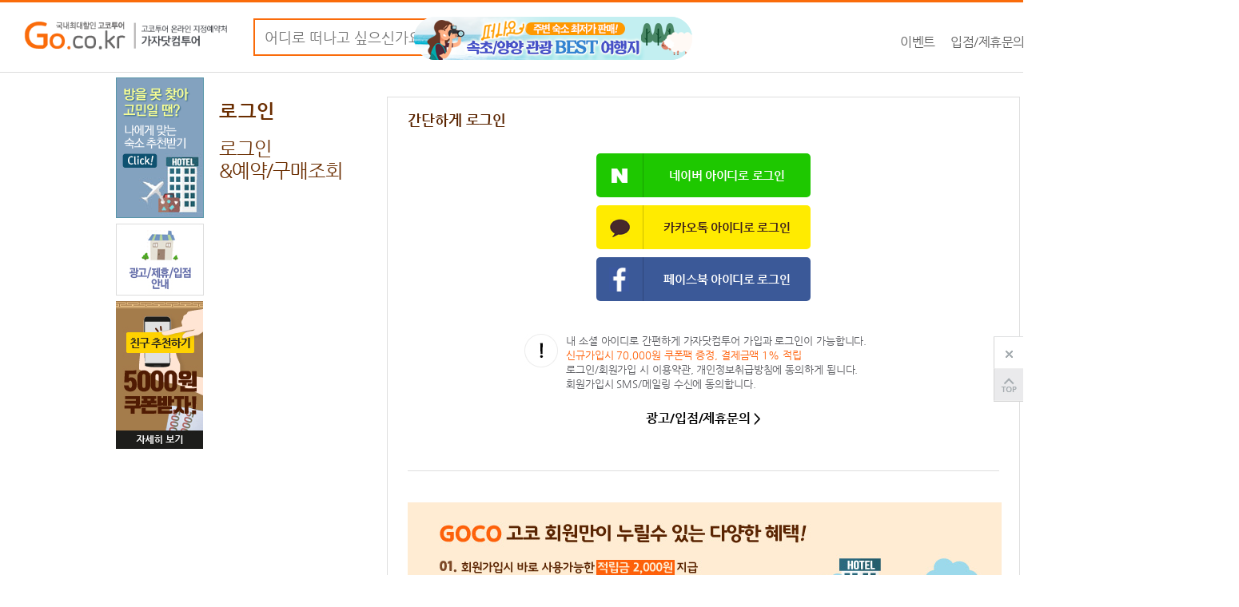

--- FILE ---
content_type: text/html
request_url: http://www.gaza82.co.kr/home/member/?dd=RREnSjA=&rurl=QQo0U2QJcVQ3CQZOHzpCZhRwQC9QQ1tRKEwzQ3FOJRNKTAxvHDpCY3ESO0Z6FAEeeFQrUSxDeXgRcHZsdxRAFi8bai8abBZcLmAaFnpeLwMaD3dvVxI1bV4EERAYcBVxNBhqQjs3RRpkFHpyL1pvFixQEXUQEg==
body_size: 90340
content:
<!DOCTYPE html PUBLIC "-//W3C//DTD XHTML 1.0 Transitional//EN" "http://www.w3.org/TR/xhtml1/DTD/xhtml1-transitional.dtd">
<!--[if IE 8]><html lang="ko-KR" class="no-js ie8 lt-ie10"><![endif]-->
<!--[if IE 9]><html lang="ko-KR" class="no-js ie9 lt-ie10"><![endif]-->
<!--[if !IE]><!-->
<html xmlns="http://www.w3.org/1999/xhtml" xml:lang="ko" lang="ko">
<!--<![endif]-->
<head>
<meta property="qc:admins" content="1015350526677637632" /> 
<title>가자닷컴투어 로그인</title>
<meta http-equiv="content-type" content="text/html; charset=utf-8"/>
<meta http-equiv="Cache-Control" content="No-Cache"/>
<meta http-equiv="Pragma" content="No-Cache"/>
<meta http-equiv="expire" content="-1">
<meta http-equiv="X-UA-Compatible" content="IE=Edge"/>
<meta http-equiv="imagetoolbar" content="false"/>
<link rel="canonical" href="http://www.gaza82.co.kr"> <!-- 대표 URL --> 
<meta name="naver-site-verification" content="ce542237c4c5c9e80418daa1900e8af5c25418a7"/>

<meta property="og:type" content="website">
<meta property="og:title" content="가자닷컴투어">
<meta property="og:description" content="전세계숙박, 호텔, 펜션, 캠핑, 글램핑 실시간 예약 로그인 가자닷컴투어">
<meta property="og:image" content="//img.gaza82.co.kr/tournspa.ico?ver=20260125222110">
<meta property="og:url" content="http://www.gaza82.co.kr">

<!-- 앱 -->
	<!-- 안드로이드 -->
<meta property="al:android:url" content="market://details?id=kr.co.go.travel.app">
<meta property="al:android:app_name" content="고코투어">
<meta property="al:android:package" content="kr.co.go.travel.app">
	<!-- 안드로이드 -->
	<!-- 아이폰 -->
<meta property="al:ios:url" content="itms-apps://itunes.apple.com/app/id1091429916?mt=8" />
<meta property="al:ios:app_store_id" content="1091429916" />
<meta property="al:ios:app_name" content="고코투어" />
	<!-- 아이폰 -->
<meta property="al:web:url" content="http://go.co.kr">
<!-- 앱 -->

<span itemscope="" itemtype="http://schema.org/Organization">
	<link itemprop="url" href="http://www.gaza82.co.kr">
	<a itemprop="sameAs" href="https://play.google.com/store/apps/details?id=kr.co.go.travel.app"></a>
	<a itemprop="sameAs" href="https://itunes.apple.com/kr/app/id1091429916?mt=8"></a>
	<a itemprop="sameAs" href="http://www.onestore.co.kr/userpoc/apps/view?pid=0000701906"></a>
	<a itemprop="sameAs" href="https://blog.naver.com/gocotour1243"></a>
	<a itemprop="sameAs" href="https://www.instagram.com/goco_official"></a>
	<a itemprop="sameAs" href="https://www.facebook.com/gocotourc"></a>
</span>

<script data-react-helmet="true" type="application/ld+json">{ 
 "@context": "http://schema.org", 
 "@type": "Person", 
 "name": "고코투어", 
 "url": "https://www.go.co.kr", 
 "sameAs": [ 
  "https://play.google.com/store/apps/details?id=kr.co.go.travel.app", 
  "https://itunes.apple.com/kr/app/id1091429916?mt=8/", 
  "https://blog.naver.com/gocotour1243", 
  "https://www.instagram.com/goco_official", 
  "https://www.facebook.com/gocotourc" 
 ] 
}</script>


<meta name="robots" content="ALL" />
<meta name="author" content="GAZA82.CO.KR 가자닷컴투어"/>
<meta name="description" content="전세계숙박, 호텔, 펜션, 캠핑, 글램핑 실시간 예약 로그인 가자닷컴투어"/>
<meta name="classification" content="GAZA82.CO.KR 가자닷컴투어"/>
<meta name="keywords" content="로그인 GAZA82.CO.KR 가자닷컴투어"/>
<link rel="shortcut icon" href="//img.gaza82.co.kr/tournspa.ico?ver=3" />

<link rel="stylesheet" type="text/css" href="//static.go.co.kr/css/reset.css?ver=20260125222110" />


<link rel="stylesheet" type="text/css" href="//static.gaza82.co.kr/css/layout_new3.css?ver=20260125222110" />

<link href="//static.gaza82.co.kr/css/css_pirobox/style_2/style.css" rel="stylesheet" type="text/css" />

<link rel="stylesheet" type="text/css" href="//static.go.co.kr/css/footer.css?ver=202601252221102323232"/><!-- // 2017-03-27 고코푸터 -->
<!-- 모든사이트 통합 css -->
<link rel="stylesheet" href="//static.go.co.kr/css/totalweb.css?ver=20260125222110" type="text/css"/>
<link rel="stylesheet" type="text/css" href="//static.gaza82.co.kr/css/advisor.css?ver=20260125222110" />

<link rel="stylesheet" type="text/css" href="//static.go.co.kr/css/event.css?ver=20260125222110" />
<link rel="stylesheet" type="text/css" href="//static.go.co.kr/css/prettyPhoto.css?ver=20260125222110" media="screen" title="prettyPhoto main stylesheet" charset="utf-8" />


<script src="//ajax.googleapis.com/ajax/libs/jquery/1.10.2/jquery.min.js"></script>
<script>
var burl	= "gaza82.co.kr";
var do2_url = "http://www.gaza82.co.kr";
var agent	= "W";
</script>
<script type="text/javascript" src="//static.go.co.kr/js/common_ver2.js?ver=20260125222110"></script>
<script>
//신규 20개 common_ver2 일일이 수정오래걸려서 여기서 도메인으로 넣어줌

var base_cookie_c = "gaza82.co.kr";
var load_img = "//img.gaza82.co.kr/renew/basic_loading.gif";
</script>

<script type="text/javascript" src="//static.go.co.kr/js/all_common.js?ver=20260125222110"></script>
<script type="text/javascript" src="//static.go.co.kr/js/jquery.banner.js"></script>
<script type="text/javascript" src="//static.go.co.kr/js/follower.js"></script>
<script type="text/javascript" src="//static.go.co.kr/js/jwSlide_ver2.js?ver=20260125222110"></script>
<script type="text/javascript" src="//static.go.co.kr/js/jquery.cookie.js"></script>
<script type="text/javascript" src="//static.go.co.kr/js/jquery.Popup.js"></script>
<script type="text/javascript" src="//static.go.co.kr/js/jquery.dotdotdot.js"></script>
<script type="text/javascript" src="//static.go.co.kr/js/jquery.raty.js"></script>
<script type="text/javascript" src="//static.go.co.kr/js/placeholders.js"></script>

<!-- 메뉴 -->
<script type="text/javascript" src="//static.go.co.kr/js/jquery.transit.min.js"></script>
<script type="text/javascript" src="//static.go.co.kr/js/jquery.easing.1.3.min.js"></script>

<!-- 리스트페이지에서 쓸 스크립트-->
<script type="text/javascript" src="//static.go.co.kr/js/bjqs-1.3.min.js?ver=20260125222110" ></script>
<!-- 리스트페이지에서 쓸 스크립트 -->
<!-- 다음 주소검색 -->
<!--<script type="text/javascript" src="http://dmaps.daum.net/map_js_init/postcode.v2.js"></script>-->

<!-- 검색시 달력에서 이용 -->
<link rel="stylesheet" href="//static.gaza82.co.kr/css/jquery-ui.css" />
<script type="text/javascript" src="//static.go.co.kr/js/jquery_ui.js"></script>
<!-- 달력 한글화 -->
<script type="text/javascript" src="//static.go.co.kr/js/datepicker_ko.js"></script>

<script type="text/javascript" src="//static.go.co.kr/js/jquery.number.min.js"></script>
<script type="text/javascript" src="//static.go.co.kr/js/main_rolling.js"></script>
<script type="text/javascript" src="//static.go.co.kr/js/picker_pc.js?ver=20260125222110"></script>

<!-- 검색시 달력에서 이용 -->
<!-- Android icon -->
<link rel="shortcut icon" href="//img.gaza82.co.kr/icon_goco128x128.png" />
<!-- iPhone icon -->
<link rel="apple-touch-icon" sizes="57x57" href="//img.gaza82.co.kr/icon_goco57x57.png" />
<!-- iPad icon -->
<link rel="apple-touch-icon" sizes="72x72" href="//img.gaza82.co.kr/icon_goco72x72.png" />
<!-- iPhone icon(Retina) -->
<link rel="apple-touch-icon" sizes="114x114" href="//img.gaza82.co.kr/icon_goco114x114.png" />
<!-- iPad icon(Retina) -->
<link rel="apple-touch-icon" sizes="144x144" href="//img.gaza82.co.kr/icon_goco144x144.png" />

<!-- Include Required Prerequisites -->
<script type="text/javascript" src="//static.go.co.kr/js/moment.min.js"></script>
<link rel="stylesheet" type="text/css" href="//static.go.co.kr/css/bootstrap.css" />
<!-- Include Date Range Picker -->
<script type="text/javascript" src="//static.go.co.kr/js/daterangepicker.js"></script>
<link rel="stylesheet" type="text/css" href="//static.go.co.kr/css/daterangepicker.css" />


<style type="text/css">
#headerWrap .header #AutosearchBox .Searching p a:hover {float:left; display:block; background:#FAF4C0; padding-left:10px; width:250px; height:25px; color:#4b4b4c; letter-spacing:-0.3px}
#overlay { position: absolute; top: 0; left: 0; z-index: 450; width: 100%; height: 100%; background-color: #464646; opacity: 0.8 }
</style>

<!--[if lt IE 9]>
<script type="text/javascript" src="https://oss.maxcdn.com/libs/html5shiv/3.7.0/html5shiv.js"></script>
<link rel="stylesheet" type="text/css" href="//static.go.co.kr/css/totalweb_ie8.css" />
<![endif]-->


<!-- Specify social profiles-->
<script type="application/ld+json">
{
  "@context": "http://schema.org",
  "@type": "Organization",
  "name": "go",
  "url": "https://www.go.co.kr/",
  "sameAs": [
	"https://www.instagram.com/goco_official/",
	"https://www.facebook.com/gocotourc",
	"https://play.google.com/store/apps/details?id=kr.co.go.travel.app"
  ]
}
</script>


<script type="text/javascript">
/* 쿠키 60분 */
var date = new Date(); 
var minutes = 120; 
date.setTime(date.getTime() + (minutes * 60 * 1000)); 
</script>


<!-- 모든사이트 공통 사항 -->
<script type="text/javascript">

$(function(){
	var pos = true;
	if(pos == true) {
		slide.start2('tour/img1');
	}

	if(window.CSSBS_ie) {
		$("#top2 ._nocr").show();
	} else {
		$("#top2 ._nocr").hide();
	}

		$("#lmn_login").addClass("on");
		
		var sub_div = "submn_wrap2";
		$("#keyword").keyup(function(e) {
		if($("#summer_box2").hasClass("on") == true) {
			$("#auto_searching").html("");
			$("#auto_searching").removeClass("auto_lon");
			$("#"+sub_div).show();	
		} else {
			if($("#keyword").val() == "") {
				$("#auto_searching").html("");
				$("#auto_searching").removeClass("auto_lon");
				$("#"+sub_div).show();	
			} else {
				
				$.ajax({
					url : "/home/search/state.php",
					data: "mode=auto_keyword&s_key="+$("#keyword").val()+"&s_select="+$("#search_select").val(),
					type : "post",
					success: function(e) {
						$("#"+sub_div).html("");		
						$("#auto_searching").html(e);
						$("#auto_searching").addClass("auto_lon");
					}
				});			
			}
		}		
	});
	
	isOver = false;
	$('#auto_searching').mouseover(function(){
		isOver = true;
	}).mouseleave(function(){
		isOver = false;
	});
	$("#keyword").bind("focusout", function() {
		
		if(!isOver){
			$("#auto_searching").hide();
			$("#"+sub_div).show();	
		}
	});

	$("#keyword").focusin(function() {
		$("#auto_searching").show();
		$("#auto_searching").addClass("auto_lon");
		$("#"+sub_div).html("");
	});	

	$("#keyword").click(function() {
		$("#auto_searching").show();
		$("#auto_searching").addClass("auto_lon");
		$("#"+sub_div).html("");
	});	

	var menu = $(".gnb > li");
	var timer_b;
	var isClick_b = 0;
	menu.on({
		mouseover:function(){
			isClick_b = 1;

			var tg = $(this);
			
			if($(this).attr("id") == "allmenu" || $(this).attr("id") == "gnb_sub_globalTotal") {
				isClick_b = 0;
				menu.removeClass('on');
				tg.addClass('on');
			} else {
				timer_b = setTimeout(function() {
					if(isClick_b != 0) {
						isClick_b = 0;
						menu.removeClass('on');
						tg.addClass('on');
					}
				}, 300);
			}
			
		},
		mouseout:function(){
			var tg = $(this);
			tg.removeClass('on');

			clearTimeout(timer_b);
			isClick_b = 0;
		}
	});

	var sub_menu = $(".area_list > li.local");
	var timer;
	var isClick = 0;

	
	$('.area_list > li.local').on('mouseover', function() {
		$('.sub_local').css('display','none');						// 카테고리 전체 비노출
		$(this).children('.sub_local').css('display','block');		// 현재 카테고리 노출
		$(this).children('a').addClass('on');						// a 태그 스타일 추가
	});

	$('.area_list > li.local').on('mouseleave', function() {
		$('.sub_local').css('display','none');						// 카테고리 전체 비노출
		$(this).children('a').removeClass('on');					// a 태그 스타일 제거
	});


	$('.sub_local').mouseover(function(){
		$(this).parent("li.local").children("a").addClass("on");
		$(this).css("display","block");
		isClick = 0;
	}).mouseleave(function(){
		$(this).parent("li.local").children("a").removeClass("on");
		$(this).css("display","");
		isClick = 0;
	});
	$('.subMenu').mouseover(function(){
		$(this).parent("li").addClass("on");
		$(this).css("display","block");
		isClick_b = 0;
	}).mouseleave(function(){
		$(this).parent("li").removeClass("on");
		$(this).css("display","");
		isClick_b = 1;
	});



	$("#biglocal_select").click(function(e) {
		e.preventDefault();
		var biglocal = $("#biglocal_select");
		var biglocal_sub = $("#biglocal_select_smenu");
		if(biglocal.hasClass("on") == true) {
			biglocal.removeClass("on");
			biglocal_sub.hide();
		} else {
			biglocal.addClass("on");
			biglocal_sub.show();
		}
	});

	$("#sublocal_select").click(function(e) {
		e.preventDefault();
		var sublocal = $("#sublocal_select");
		var sublocal_sub = $("#sublocal_select_smenu");
		if(sublocal.hasClass("on") == true) {
			sublocal.removeClass("on");
			sublocal_sub.hide();
		} else {
			sublocal.addClass("on");
			sublocal_sub.show();
		}
	});

	$("#sublocal_select2").click(function(e) {
		e.preventDefault();
		var sublocal = $("#sublocal_select2");
		var sublocal_sub = $("#sublocal_select2_smenu");
		if(sublocal.hasClass("on") == true) {
			sublocal.removeClass("on");
			sublocal_sub.hide();
		} else {
			sublocal.addClass("on");
			sublocal_sub.show();
		}
	});

	$(".sh_select").click(function(e) {
		e.preventDefault();

		var id = $(this).attr("id");

		$("#search_select").val(id);
		if(id == "sh_global") {
			$("#sh_internal").removeClass("on");
			$("#sh_global").addClass("on");
			$("#sh_global_img").attr("src", "//img.gaza82.co.kr/btn_radioON.png");
			$("#sh_internal_img").attr("src", "//img.gaza82.co.kr/btn_radioOFF.png");
		} else {
			$("#sh_internal").addClass("on");
			$("#sh_global").removeClass("on");
			$("#sh_internal_img").attr("src", "//img.gaza82.co.kr/btn_radioON.png");
			$("#sh_global_img").attr("src", "//img.gaza82.co.kr/btn_radioOFF.png");
		}
	});
});
</script>

</head>
<body oncontextmenu="return false" ondragstart="return false">
<script type="text/javascript">
	$.cookie("cm_song", "Y", {domain: 'gaza82.co.kr', path : '/', expires:1});
</script>
<!-- 20180402 오디오 -->
<div class="media-wrap hidden" id="mediaWrap">
	<audio controls autoplay id="goco2s">
		<source src="//static.go.co.kr/media/Goco2s.mp3" type="audio/mpeg">
			Your browser does not support the audio element.
	</audio>
	<audio controls  id="goco5s">
		<source src="//static.go.co.kr/media/Goco5s.mp3" type="audio/mpeg">
			Your browser does not support the audio element.
	</audio>
	<!--<audio controls id="goco7s">
		<source src="//static.go.co.kr/media/Goco7s.mp3" type="audio/mpeg">
			Your browser does not support the audio element.
	</audio>-->
</div>
<!--  -->
	
<div id="summer_box2" style="display:none;position:fixed">
	<div id="data_pop_w" style="min-height:380px;height:450px">
		<div class="title_w">
			<div class="center">체크인 날짜를 선택해주세요!</div><div class="right"><a href="#" onclick="utils.out('#summer_box2');" id="summer_box2_close"><img src="//img.gaza82.co.kr/title_w_closebtn.jpg"></a></div>
		</div>
		<div class="date_w" style="width:100%;margin:0;margin-top:14px;margin-bottom:14px">
			<div id="date_cal2" style="float:left;width:95%;text-align:center;position:relative;min-height:320px;margin:0 auto">
				<input type="text" name="from_search" id="from_search" value="2026-01-25" style="visibility:hidden"/>
			</div>
		</div>
		<div class="txtss" style="clear:left">※ 체크인 날짜에 예약가능한 숙소정보를 보다 정확하게 검색하실 수 있습니다.</div>
	</div>
</div>

<input type="hidden" name="move_gubun" id="move_gubun" />
<input type="hidden" name="move_link" id="move_link" />

<script type="text/javascript">
$(function() {
	$('#from_search').daterangepicker({
		locale: {
			"format": "YYYY-MM-DD",
			"separator": " - ",
			"daysOfWeek": [
				"일",
				"월",
				"화",
				"수",
				"목",
				"금",
				"토"
			],
			"monthNames": [
				"1월",
				"2월",
				"3월",
				"4월",
				"5월",
				"6월",
				"7월",
				"8월",
				"9월",
				"10월",
				"11월",
				"12월"
			],
			"firstDay": 0
		},
		singleDatePicker: true,
		startDate: '2026-01-25',
		opens: "center",
		autoApply: true,
		parentEl: "#date_cal2",
		minDate: "2026-01-25",
		alwaysShowCalendars: true,
		autoUpdateInput: false,
		dateLimit: {
	        "days": 5
		}
	});

	$('#from_search').on('apply.daterangepicker', function(ev, picker) {
		var v = new Date(Date.parse(picker.startDate) + 1 * 1000 * 60 * 60 * 24);
		caledYear = v.getFullYear();
 		if( v.getMonth() < 9 ){
			caledmonth = '0'+(v.getMonth()+1);
		} else {
			caledmonth = v.getMonth()+1;
		}
		
		if( v.getDate() < 9 ){
			caledday = '0'+v.getDate();
		} else {
			caledday = v.getDate();
		}

		var end2 = caledYear+"-"+caledmonth+"-"+caledday;
		var end_text = caledYear+"년 "+caledmonth+"월 "+caledday+"일";
		var move_gubun = $("#move_gubun").val();
		
		$("#date_cal2").append("<p style='width:85%;margin:0 auto;margin-top:70px'><img src=\"//img.gaza82.co.kr/icon_loading.gif\" alt=\"loading\" /><br/><br/><span style=\"color:#ff610a\">예약가능 업체</span>를 검색중입니다.</p>");

		switch(move_gubun) {
			case "top_search":
				$("#kform input[name='sub_sdate2']").val(picker.startDate.format("YYYY-MM-DD"));
				$("#kform input[name='sub_edate2']").val(end2);
				/*
				if($("input[name='empty_room']").is(":checked") == true) {
					$("input[name='empty_room_top']").val("on");
				} else {
					$("input[name='empty_room_top']").val("off");
				}
				*/
				$("#kform").submit();
				break;
			
			case "fix_top_search":
				$("#sub_sdate").val(picker.startDate.format("YYYY-MM-DD"));
				$("#sub_edate").val(end2);

								searching.searching_main('sub_sform', 'kor', 'w');
								break;
			
			case "top_link":
				var move_link = $("#move_link").val()+"&sub_sdate="+picker.startDate.format("YYYY-MM-DD");
				location.href = move_link;
				break;
			
			case "fix_top_engine":
				$("#sub_sdate").val(picker.startDate.format("YYYY-MM-DD"));
				$("#sub_edate").val(end2);

					if($("#sub_sdate").val() != "" && $("#city_1").val() == "" && $("#city_2").val() == "" && $("input[name='ttype_arr[]']:checked").length == 0) {
						// 날짜만 재검색시에는 링크이동
						if($("input[name='empty_room']:checked").val() == "on") {
							location.href = "http://search.gaza82.co.kr/home/?search_select=&sub_sdate2="+$("#sub_sdate").val()+"&hotel_detail=&empty_room="+$("input[name='empty_room']:checked").val();
						} else {
							location.href = "http://search.gaza82.co.kr/home/?search_select=&sub_sdate2="+$("#sub_sdate").val()+"&hotel_detail=&empty_room=off";
						}
					} else {
												searching.searching_main('sub_sform2', 'kor', 'w');
											}	
				

				break;
			case "single_checkin_ad":
				$("#sch_sdate").val(picker.startDate.format("YYYY년 MM월 DD일"));
				$("#sch_edate").val(end_text);
				
				$("#sub_sdate").val(picker.startDate.format("YYYY-MM-DD"));
				$("#sub_edate").val(end2);
				
				/*****************************20161021 마감시간 이후 작업관련******************************/
				if($("#matching_state").val() == "on" && $("#matching_date").val() == $("#sub_sdate").val()) {
					location.href="http://www.gaza82.co.kr/home/view/?p_no="+$("#matching_code").val()+"&sub_sdate="+$("#sub_sdate").val()+"&sub_edate="+$("#sub_edate").val()+"&matching=RhA=";				
				} else {
					booking.find_room();
					utils.out("#summer_box2");
				}
				/*****************************20161021 마감시간 이후 작업관련******************************/
				break;
		}

	});
});
</script>
<style>
.app_download_pop{display:none;width:100%;position:relative;}
.pop_Bg_bk{width:100%;height:100%;position:fixed;top:0;left:0;background:#000;opacity:0.5;filter: alpha(opacity=50);z-index:10000;}
.popwrap{width:100%;height:100%;position:fixed;top:0;left:0;z-index:10001;}
.coupon_pack_pop{width:594px;height:342px;position:absolute;top:50%;left:50%;margin-top:-171px;margin-left:-297px;z-index:10001;background:#fff;}
.coupon_pack_pop_top{height:59px;line-height:59px;background:#001734;}
.coupon_pack_pop_top img{display:inline-block;float:left;padding:10px 0px 0px 24px;}
.coupon_pack_pop_top p{float:left;font-size:16px;color:#fff;font-weight:normal;margin-left:32px;}
.coupon_pack_pop_top a > img{display:inline-block;float:right;width:21px;padding:20px 21px 0px 0px; }
.coupon_pack_pop_contents{margin-top:31px;}
.coupon_pack_pop_contents ul li{float:left;}
.coupon_pack_pop_contents ul li.goco_app_icon{width:107px;margin-left:40px;}
.coupon_pack_pop_contents p.title_txt{font-size:24px;font-weight:bold;color:#000000;}
.coupon_pack_pop_contents p.txt_m{margin-top:5px;font-size:18px;font-weight:normal;font-weight:700;}
.coupon_pack_pop_contents p.txt_s{margin-top:6px;font-size:16px;font-weight:700;}
span.orange_txt{color:#ff5400;}
span.red_txt{color:#ff0000;text-decoration:underline;}
.coupon_pack_pop_contents ul.input_Box{clear:both;width:519px;margin:0 auto;padding-top:22px;height:54px;}
.coupon_pack_pop_contents ul.input_Box li{float:left;}
.coupon_pack_pop_contents ul.input_Box li.recipient{width:404px;height:54px;line-height:54px;background:#ebebeb;border:1px solid #b2b2b2;}
.coupon_pack_pop_contents ul.input_Box li.recipient label{font-size:15px;font-weight:700;margin:0px 21px 0px 30px;}
.coupon_pack_pop_contents ul.input_Box li.recipient input{width:70px;height:32px;font-size:15px;background:#ffffff;border:1px solid #cdcdcd;text-align:center;}
.coupon_pack_pop_contents ul.input_Box li.recipient span{font-size:20px;padding:0 8px;}
.coupon_pack_pop_contents ul.input_Box li.send_Btn {width:105px;height:56px;margin-left:8px;}
.coupon_pack_pop_contents ul.input_Box li.send_Btn input{width:100%;height:56px;background:#f95c24;font-size:20px;font-weight:bold;color:#fff;border:none;outline:none;cursor:pointer;}
.coupon_pack_pop_contents >  p{clear:both;margin:14px 0px 0px 40px;font-size:13px;}
</style>
<div class="app_download_pop">
	<div class="pop_Bg_bk"></div>
	<div class="popwrap">
		<div class="coupon_pack_pop">
			<div class="coupon_pack_pop_top">
				<img src="//img.gaza82.co.kr/logo_sh_b.png" width="95px" />
				<p><span class="orange_txt">고코투어 앱</span>설치 시 <span class="red_txt">70,000원</span> 쿠폰팩 즉시 지급!</p>
				<a href="javascript:app_download_close();" title="닫기"><img src="//img.gaza82.co.kr/pop_close_Sbtn.png"></a>
			</div>
			<div class="coupon_pack_pop_contents">
				<ul>
					<li class="goco_app_icon"><img src="//img.gaza82.co.kr/goco_app_Icon_m.png" /></li>
					<li>
						<p class="title_txt">지금 고코투어 앱을 다운받으세요</p>
						<p class="title_txt"> <span class="red_txt">70,000원</span> 쿠폰팩을 지급해드립니다!</p>
						<p class="txt_s">
							핸드폰 번호를 입력하시면<br/><span class="orange_txt">앱 설치 방법 안내를 문자</span>로 보내드립니다. 
						</p>
					</li>
				</ul>
				<ul class="input_Box">
					<li class="recipient"><label>·받는사람</label><input type="text" name="phone_d1" maxlength="3" style="line-height:normal" /><span>-</span><input type="text" name="phone_d2" maxlength="4"  style="line-height:normal"/><span>-</span><input type="text" name="phone_d3" maxlength="4"  style="line-height:normal"/></li>
					<li class="send_Btn"><input type="button" value="전송" onclick="app_download_sms();" /></li>
				</ul>
				<p>* 문자로 발송드린 URL을 클릭하시면 앱설치가 가능한 설치페이지로 이동합니다.</p>
			</div>
		</div>
	</div>
</div>
<script>
function app_download_open() {
	$('.app_download_pop').show();
	$("input[name='phone_d1']").focus();
}
function app_download_close() {
	$('.app_download_pop').hide();
}
function app_download_sms() {
	if($("input[name='phone_d1']").val() == "") {
		alert("휴대폰 번호를 입력하세요.");
		return;
	}

	if($("input[name='phone_d2']").val() == "") {
		alert("휴대폰 번호를 입력하세요.");
		return;
	}

	if($("input[name='phone_d3']").val() == "") {
		alert("휴대폰 번호를 입력하세요.");
		return;
	}

	var phone_val = $("input[name='phone_d1']").val()+"-"+$("input[name='phone_d2']").val()+"-"+$("input[name='phone_d3']").val();
	if(phone_val.match(/[0-9]{3}-[0-9]{3,4}-[0-9]{4}/)) {
		$.ajax({
			url : "/home/reservation2/state.php",
			data: "mode=app_sendsms&phone="+phone_val,
			type: "post",
			success: function(e) {
				alert(e);
				$(".app_download_pop").hide();
				$("input[name='phone_d1']").val("");
				$("input[name='phone_d2']").val("");
				$("input[name='phone_d3']").val("");
			}
		});
	} else {
		alert("전화번호가 올바르지 않습니다.");
	}
}

function down_close() {
	$(".app_download_pop").hide();
}

$("input[name='phone_d1']").keyup(function() {
	if($(this).val().length == 3) {
		$("input[name='phone_d2']").focus();
	}
});
$("input[name='phone_d2']").keyup(function() {
	if($(this).val().length == 4) {
		$("input[name='phone_d3']").focus();
	}
});
$("input[name='phone_d3']").keyup(function(e) {
	if($(this).val().length == 4 && e.keyCode == 13) {
		app_download_sms();
	}
});
</script>
<!--우측 퀵메뉴-->
<div id="quickMenu" class="quick_on">
	<div class="ment">
		<p class="logo">가자닷컴투어</p>
					<!-- 비회원 -->
			<!--<p class="point" style="font-size:12px">지금 간단한 절차를 통해<br/> 회원으로 가입 후<br/>예약하시면 10,000원이<br/> 즉시 추가 할인됩니다.</p>-->
			<p class="point" style="font-size:12px">지금 간단한 절차를 통해<br/> 회원으로 가입 후<br/>70,000원<br/> 쿠폰팩을 증정합니다.</p>
			</div>
		<div class="menu">
		<p><a href="http://www.gaza82.co.kr/home/member/?dd=RREnSjA=&rurl=[base64]/SW8QMEYSURNCBE1MXyg4am9ECBcFO3poJyNhCF4QYSgPeUMNc3EMVjVlCA5RZU8wVRhPJnIFJn14OyceYw==" title="로그인">로그인</a></p>
		<p><a href="http://www.gaza82.co.kr/home/member/?dd=RgwkRix5MkozCg==" title="예약/구매조회">예약/구매조회</a></p>
	</div>
		<div class="viewGoods">
				<p class="title">최근 본 상품<span class="point">(0)</span></p>
		<div id="recent_box">
			<p class="noimg">최근 본 상품이<br/>없습니다.</p>		</div>
	</div>
	<div class="menu">
		<p><a href="http://www.gaza82.co.kr/home/customer/" title="고객센터">고객센터</a></p>
		<p><a href="http://www.gaza82.co.kr/home/customer/" title="예약진행절차">예약진행절차</a></p>
		<p><a href="http://www.gaza82.co.kr/home/member/?dd=RAcfTDBDAVQyF1xM&brd=RhAlfD1HMEAlEg==" title="예약변경/취소">예약변경/취소</a></p>
		<p><a href="http://www.gaza82.co.kr/home/customer/" title="시설이용안내">시설이용안내</a></p>
		<p><a href="http://www.gaza82.co.kr/home/customer/?dd=RRczV2w=&brd=RhAl&stype=Wh0=" title="Q&amp;A 문의/내역">Q&amp;A 문의/내역</a></p>
		<p><a href="http://www.gaza82.co.kr/home/customer/?dd=Tx8x" title="자주묻는질문">자주묻는질문</a></p>
	</div>
	<div class="btn">
		<a href="javascript:utils.quick_slide()" title="퀵메뉴"><img src="//img.gaza82.co.kr/btn_quickMenu_close.jpg" id="bt_img"></a>
		<a href="javascript:navigate.move_home();" title="위로"><img src="//img.gaza82.co.kr/btn_quickMenu_top.jpg"></a>
	</div>	
</div>






<!DOCTYPE html>
<!--[if IE 8]><html lang="ko-KR" class="no-js ie8 lt-ie10"><![endif]-->
<!--[if IE 9]><html lang="ko-KR" class="no-js ie9 lt-ie10"><![endif]-->
<!--[if !IE]><!-->
<html lang="ko-KR">
<!--<![endif]-->

<head>
    <!-- / -->
    <meta http-equiv="X-UA-Compatible" content="IE=Edge">
    <meta charset="UTF-8">
	<meta http-equiv="Pragma" content="no-cache"> 
	<meta http-equiv="Cache-Control" content="no-cache">
	<meta http-equiv="Expires" content="Mon, 06 Jan 1990 00:00:01 GMT"> 
	<meta http-equiv="Expires" content="-1"> 
    <title>가자닷컴투어</title>
    <!-- <meta name="descriptions" content="현재 페이지의 설명을 작성(200~300자 내외)합니다.">
<meta name="keywords" content="현재 페이지와 관련된 키워드(10개 미만)를 입력해주세요."> -->

	<link rel="canonical" href="http://www.gaza82.co.kr"> <!-- 대표 URL --> 
	<meta name="robots" content="ALL" />
	<meta name="author" content="GAZA82.CO.KR 가자닷컴투어"/>
	<meta name="description" content="전세계숙박, 호텔, 펜션, 캠핑, 글램핑 실시간 예약 로그인 가자닷컴투어"/>
	<meta name="classification" content="GAZA82.CO.KR 가자닷컴투어"/>
	<meta name="keywords" content="로그인 GAZA82.CO.KR 가자닷컴투어"/>
	<meta name="naver-site-verification" content="ce542237c4c5c9e80418daa1900e8af5c25418a7" /> 

	<meta property="og:type" content="website">
	<meta property="og:title" content="가자닷컴투어">
	<meta property="og:description" content="전세계숙박, 호텔, 펜션, 캠핑, 글램핑 실시간 예약 로그인 가자닷컴투어">
	<meta property="og:image" content="//img.gaza82.co.kr/tournspa.ico?ver=20260125222110">
	<meta property="og:url" content="http://www.gaza82.co.kr">

<!-- 앱 -->
	<!-- 안드로이드 -->
	<meta property="al:android:url" content="market://details?id=kr.co.go.travel.app">
	<meta property="al:android:app_name" content="고코투어">
	<meta property="al:android:package" content="kr.co.go.travel.app">
	<!-- 안드로이드 -->
	<!-- 아이폰 -->
	<meta property="al:ios:url" content="itms-apps://itunes.apple.com/app/id1091429916?mt=8" />
	<meta property="al:ios:app_store_id" content="1091429916" />
	<meta property="al:ios:app_name" content="고코투어" />
	<!-- 아이폰 -->
	<meta property="al:web:url" content="http://go.co.kr">
<!-- 앱 -->


    <link rel="stylesheet" href="//static.go.co.kr/fonts/nanumgothic/nanumgothic.css">
    <link rel="stylesheet" href="//static.go.co.kr/fonts/notosanskr/notosanskr.css">
	
    <link rel="stylesheet" href="//static.go.co.kr/css/renew/libs/jquery.bxslider.css">
    <link rel="stylesheet" href="//static.go.co.kr/css/renew/common.css">
	
    <script src="//cdnjs.cloudflare.com/ajax/libs/modernizr/2.8.3/modernizr.min.js"></script>
		<script type="text/javascript" src="//static.go.co.kr/js/jquery.cookie.js"></script>
    <script src="//cdnjs.cloudflare.com/ajax/libs/detectizr/1.5.0/detectizr.min.js"></script>
    <script>
        Modernizr.Detectizr.detect();
    </script>

    <script src="//static.go.co.kr/js/renew/libs/jquery.bxslider.min.js"></script>
    <script src="//static.go.co.kr/js/renew/common.js?ver=20260125222110"></script>
	<script type="text/javascript">
				var burl	= "gaza82.co.kr";
				var do2_url = "http://www.gaza82.co.kr";
	</script>
		<script type="text/javascript" src="//static.go.co.kr/js/renew/renew.js?ver=20260125222110"></script>
		    <script src="//static.go.co.kr/js/renew/init.js"></script>
			<script type="text/javascript" src="//static.go.co.kr/js/common_ver2.js?ver=20260125222110"></script>
	    <!-- <script src="/static/js/renew/common.js"></script>
<script src="/static/js/renew/init.js"></script> -->
<meta property="og:image" content="//img.go.co.kr/tournspa.ico?ver=20180309140713">

<link rel="shortcut icon" href="//img.go.co.kr/tournspa.ico?ver=3" />

<!-- Android icon -->
<link rel="shortcut icon" href="//img.go.co.kr/icon_goco128x128.png" />
<!-- iPhone icon -->
<link rel="apple-touch-icon" sizes="57x57" href="//img.go.co.kr/icon_goco57x57.png" />
<!-- iPad icon -->
<link rel="apple-touch-icon" sizes="72x72" href="//img.go.co.kr/icon_goco72x72.png" />
<!-- iPhone icon(Retina) -->
<link rel="apple-touch-icon" sizes="114x114" href="//img.go.co.kr/icon_goco114x114.png" />
<!-- iPad icon(Retina) -->
<link rel="apple-touch-icon" sizes="144x144" href="//img.go.co.kr/icon_goco144x144.png" />



<script type="text/javascript" src="//static.go.co.kr/js/all_common.js?ver=20260125222110"></script>

<script type="text/javascript" src="//static.go.co.kr/js/follower.js"></script>
<script type="text/javascript" src="//static.go.co.kr/js/jwSlide_ver2.js?ver=20260125222110"></script>

<style type="text/css">

#headerWrap .header #AutosearchBox .Searching p a:hover {float:left; display:block; background:#FAF4C0; padding-left:10px; width:250px; height:25px; color:#4b4b4c; letter-spacing:-0.3px}
#overlay { position: absolute; top: 0; left: 0; z-index: 450; width: 100%; height: 100%; background-color: #464646; opacity: 0.8 }

/*메일구독신청*/
#mailing_pop_wrap {font-family: 'Nanum Gothic', '나눔고딕', '맑은 고딕', 'Malgun Gothic', '돋움', Dotum, sans-serif; font-size:13px; color:#000; line-height:1.5; letter-spacing:0.5px; background-color:#fff}
#mailing_pop_wrap {width:600px; height:300px}
#mailing_pop_wrap .close {cursor:pointer; background: url(//img.go.co.kr/login_img03.jpg) no-repeat; display:box; width:52px; height:48px; float:right}

#mailing_pop_wrap .mailing_pop {clear:both; float:left; padding:25px; width:550px; height:250px; background:#fff; text-align:center; color:#333333}
#mailing_pop_wrap .mailing_pop h3 {display:block; margin:30px 0}
#mailing_pop_wrap .mailing_pop h4 {display:block; margin:20px 0; font-size:15px; letter-spacing:-0.5px}
#mailing_pop_wrap .mailing_pop .input {padding:2px; margin-right:10px; height:24px; border:1px solid #dedede; background:#f9f9f9; font-size:13px; color:#999999; text-align:left}
#mailing_pop_wrap .mailing_pop .select {padding:2px; margin-right:10px; height:30px; border:1px solid #dedede; background:#f9f9f9; font-size:13px; color:#999999; text-align:left}
#mailing_pop_wrap .mailing_pop p {letter-spacing:-0.5px}
#mailing_pop_wrap .mailing_pop .link {color:#003cfd; text-decoration:underline}
#mailing_pop_wrap .mailing_pop .link a{color:#003cfd; text-decoration:underline}
#mailing_pop_wrap .mailing_pop .link a:hover {font-weight:600}
.rnSltReg [class*=slt-dep] > ul > li {text-align:center}
</style>

<script data-react-helmet="true" type="application/ld+json">{ 
 "@context": "http://schema.org", 
 "@type": "Person", 
 "name": "고코투어", 
 "url": "https://www.go.co.kr", 
 "sameAs": [ 
  "https://play.google.com/store/apps/details?id=kr.co.go.travel.app", 
  "https://itunes.apple.com/kr/app/id1091429916?mt=8/", 
  "https://blog.naver.com/gocotour1243", 
  "https://www.instagram.com/goco_official", 
  "https://www.facebook.com/gocotourc" 
 ] 
}</script>
<span itemscope="" itemtype="http://schema.org/Organization">
	<link itemprop="url" href="http://www.gaza82.co.kr">
	<a itemprop="sameAs" href="https://play.google.com/store/apps/details?id=kr.co.go.travel.app"></a>
	<a itemprop="sameAs" href="https://itunes.apple.com/kr/app/id1091429916?mt=8"></a>
	<a itemprop="sameAs" href="https://blog.naver.com/gocotour1243"></a>
	<a itemprop="sameAs" href="https://www.instagram.com/goco_official"></a>
	<a itemprop="sameAs" href="https://www.facebook.com/gocotourc"></a>
</span>

</head>

<body class="ft-none naverSearch">
	<script type="text/javascript">
	//백단 처리할 펑션;

	function stop_ajax(val) {
		if(val != '' && val != null) {
			val.abort();
		}
	}
	var ajax = "";


	function main_list_renew(chk) {
		if($('input:checkbox[name="sub_empty_room"]').is(":checked") == true) {
			$("input[name='empty_room']").val($("input[name='sub_empty_room']").val());
		} else {
			$("input[name='empty_room']").val("off");
		}
		stop_ajax(ajax);
		if(chk == "first") {
			$("input[name='page']").val("1");
		}
		ajax = $.ajax({
			method	:	"POST",
			data	:	$("form[name='main_list_renew']").serialize(),
			url		:	"/state.php",
			success	:	function(e) {
				//alert(e);
				$(".loading_img").hide();
				$("#rnL-listOuter").show();
				var contents = $("#rnL-listOuter").html();
				if($("input[name='page']").val() =="1" || chk == "first") {
					contents = "";
					$("#rnL-listOuter").html(e);//여따뿌려준다
				} else {
					$("#rnL-listOuter").html(contents+e);//여따뿌려준다
				}
				
			}, beforeSend:function(){
				if($("input[name='page']").val() =="1") {
					$(".loading_img").show();
					$("#rnL-listOuter").hide();
				} else {
					$(".loading_img").show();
				}
			}, complete:function(){
				if($("input[name='page']").val() =="1") {
					$(".loading_img").hide();
					$("#rnL-listOuter").show();
				} else {
										$(".loading_img").hide();
									}
			}
		})
	}
	function ttype_sel_re(val, ver) {
		$.cookie("ttype_arr", "", {domain: 'gaza82.co.kr', path : '/'});

		
		$(".ttype_sel2").removeClass("on");		$(".ttype_all2").addClass("on");
		$(".ttype_sel3").removeClass("on");		$(".ttype_all3").addClass("on");
		$(".ttype_sel").removeClass("on");		$(".ttype_head").removeClass("on");

		/*$(".ttype_sel1").removeClass("on");		$(".ttype_all1").addClass("on");
		$(".ttype_sel4").removeClass("on");		$(".ttype_all4").addClass("on");*/

				switch(val) {
			case "hotel":
			case "resort":
			case "motel":
			case "all":
				$(".ttype_sel4").removeClass("on");		$(".ttype_"+val+"4").addClass("on");
				$(".ttype_sel1").removeClass("on");		$(".ttype_"+val+"1").addClass("on");
			break;
			default:
				$(".ttype_sel4").removeClass("on");		$(".ttype_all4").addClass("on");
			break;
		}
		
		$(".ttype_sel"+ver).removeClass("on");
		$(".ttype_"+val+ver).addClass("on");
		$(".ttype_"+val+ver+"_head").addClass("on");
		$("input[name='ttype_arr[]']").remove();
		$.cookie("ttype_arr", val, {domain: 'gaza82.co.kr', path : '/'});
		$.cookie("sttype_arr", "", {domain: 'gaza82.co.kr', path : '/'});
			}
		function ttype_sel2 (ttype_val, type) {//다시만듬
			if(ttype_val == "all") {
								$(".ttype_sel").removeClass("on");
				$.cookie("ttype_arr", "", {domain: 'gaza82.co.kr', path : '/'});
			} else {
				var ttype_str = [];	
				$(".ttype_all").removeClass("on");
								$("input[class^='ttype_']:input[class$='_val']").each(function(i) {
					if($.inArray($("input[class^='ttype_']:input[class$='_val']").eq(i).val(), ttype_str) != -1) {
					
					} else {
						ttype_str.push($("input[class^='ttype_']:input[class$='_val']").eq(i).val());
					}
				});
								if($.inArray(ttype_val, ttype_str) != -1) {
				} else {
					ttype_str.push(ttype_val);
				}
				
				if(!$(".ttype_"+ttype_val).hasClass("on")) {
										$(".ttype_"+ttype_val+"_val").remove();
					ttype_str.splice($.inArray(ttype_val, ttype_str), 1);
					$(".ttype_"+ttype_val+"_head").removeClass("on");
				} else {
										$(".ttype_all_head").removeClass("on");
					$("<input></input>").attr({type:"hidden", name:"ttype_arr[]", value:ttype_val, class:"ttype_"+ttype_val+"_val"}).appendTo($("#ttype_form"));
					$(".ttype_"+ttype_val+"_head").addClass("on");
				}
				if(type == "head") {
										if(!$(".ttype_"+ttype_val+"_head").hasClass("on")) {
												if($.inArray(ttype_val, ttype_str) != -1) {
						} else {
							ttype_str.push(ttype_val);
						}
						$(".ttype_all_head").removeClass("on");
						$("<input></input>").attr({type:"hidden", name:"ttype_arr[]", value:ttype_val, class:"ttype_"+ttype_val+"_val"}).appendTo($("#ttype_form"));
						$(".ttype_"+ttype_val+"_head").addClass("on");
						$(".ttype_"+ttype_val).addClass("on");
					} else {
												$(".ttype_"+ttype_val+"_val").remove();
						ttype_str.splice($.inArray(ttype_val, ttype_str), 1);
						$(".ttype_"+ttype_val+"_head").removeClass("on");
						$(".ttype_"+ttype_val).removeClass("on");
					}
				} else {
															if($(".ttype_hotel").hasClass("on") && $(".ttype_resort").hasClass("on") && $(".ttype_motel").hasClass("on") && $(".ttype_guest").hasClass("on") && $(".ttype_pension").hasClass("on") && $(".ttype_single").hasClass("on")) {
																	$(".ttype_sel").removeClass("on");
						$(".ttype_all").addClass("on");
					} else {
						$("input[class^='ttype_']:input[class$='_val']").each(function(i) {
							$(".ttype_"+$("input[class^='ttype_']:input[class$='_val']").eq(i).val()).addClass("on");
						});
						/*if($("ttype_all").hasClass("on")) {
							$(".ttype_"+ttype_val).removeClass("on");
							ttype_str.splice($.inArray(ttype_val, ttype_str), 1);
						}*/
					}
				}
				if($(".ttype_all_head").hasClass("on")) {
										if(!$(".ttype_"+ttype_val).hasClass("on")) {
						$(".ttype_all_head").removeClass("on");
						$("input[class^='ttype_']:input[class$='_val']").each(function(i) {
							$(".ttype_"+$("input[class^='ttype_']:input[class$='_val']").eq(i).val()+"_head").addClass("on");
						});

					}
				} else {
										if(($(".ttype_hotel_head").hasClass("on") && $(".ttype_resort_head").hasClass("on") && $(".ttype_motel_head").hasClass("on") && $(".ttype_guest_head").hasClass("on") && $(".ttype_pension_head").hasClass("on") && $(".ttype_single_head").hasClass("on"))) {
						$(".ttype_all_head").addClass("on");
						$(".ttype_head").removeClass("on");
						$(".ttype_"+ttype_val+"_head").removeClass("on");
					}
										if(($(".ttype_hotel").hasClass("on") && $(".ttype_resort").hasClass("on") && $(".ttype_motel").hasClass("on") && $(".ttype_guest").hasClass("on") && $(".ttype_pension").hasClass("on") && $(".ttype_single").hasClass("on")) || (!$(".ttype_hotel").hasClass("on") && !$(".ttype_resort").hasClass("on") && !$(".ttype_motel").hasClass("on") && !$(".ttype_guest").hasClass("on") && !$(".ttype_pension").hasClass("on") && !$(".ttype_single").hasClass("on"))) {
						$(".ttype_head").removeClass("on");
						$(".ttype_"+ttype_val+"_head").removeClass("on");
						$(".ttype_all_head").addClass("on");
					}
				}
				
				$.cookie("ttype_arr", ttype_str, {domain: 'gaza82.co.kr', path : '/'});
				$("input[name='dec_ttype_arr[]']").val(ttype_str);
				$.ajax({
					type	:	"POST",
					url		:	"state.php",
					data	:	{"mode":"view_ttype", "value":ttype_str},
					success	:	function (e) {
						var result = e.split("||");
						if(result[0]=="SUCC") {
							if(result[1] == "전체") {
								$(".ttype_all").addClass("on");
							} 
							$("#view_ttype").html(result[1]);	
						}
					}
				})
			}
						
		}
		
		function search_submit() {
			if($.trim($("input[name='hotel_detail']").val()) == "") {
				alert("검색어를 입력해주세요");
				event.preventDefault();
				return false;
			}
			$.ajax({
				type	:	"POST",
				data	:	{"mode":"area_search", "keyword":$("input[name='hotel_detail']").val()},
				url		:	"/state.php",
				success	:	function(e) {
					//alert(e);
					if(e == "no") {
						$("form[name='date_form']").attr("action", "http://www.gaza82.co.kr/home/main/main_list_renew2.php");
						//$("form[name='date_form']").attr("action", "http://www.gaza82.co.kr/home/main/main_list_renew.php");
						$("form[name='date_form']").attr("method", "POST");
						$("input[name='dd']").val("");
						$("form[name='date_form']").submit();
					} else if(e != "") {
						var res = e.split("|");
						//alert(e);
						var city_1 = res[0];
						//var city_1 = res[4];

						if(res[3] == "s"){
							city_2 = res[2];
							city_1_choice = res[1]+" "+res[2];
						} else{
							city_2 = "";
							city_1_choice = res[1];
						}
						city_1_txt = res[1];
						$.cookie("save_city_1", city_1, {domain: 'gaza82.co.kr', path : '/'});
						$.cookie("save_sub_loca", city_2, {domain: 'gaza82.co.kr', path : '/'});
						$("input[name='hotel_detail']").val("");
						$("form[name='date_form']").attr("action", "http://www.gaza82.co.kr/home/main/main_list_renew2.php");
						//$("form[name='date_form']").attr("action", "http://www.gaza82.co.kr/home/main/main_list_renew.php");
						$("form[name='date_form']").attr("method", "POST");
						$("input[name='dd']").val("");
						$("form[name='date_form']").submit();
					}
				}
			});
			/*$("form[name='date_form']").attr("action", "http://search.gaza82.co.kr/home/");
			$("form[name='date_form']").attr("method", "get");
			$("input[name='dd']").val("");
			$("form[name='date_form']").submit();*/
		}
		function top_search_enter(){
			//alert(window.event.keyCode);
			if(window.event.keyCode == 13) {
				if($.trim($("input[name='hotel_detail']").val()) == "") {
					alert("검색어를 입력해주세요");
					event.preventDefault();
					return false;
				} else {
					search_submit();
					return false;
				}
			}
		}
		function area_sel_abr(big, small, num) {
			/*[save_city_1_abr] => JP
			[save_sub_loca_abr] => 도쿄*/
			if(big != "") {
				$.cookie("save_city_1_abr", big, {domain: 'gaza82.co.kr', path : '/'});
				$.cookie("save_sub_loca_abr", "", {domain: 'gaza82.co.kr', path : '/'});
				$(".regDetail").html("");
			}
			if(small != "" || big == "") {
				if(small == "all") {
					small = "";
				}
				$.cookie("save_sub_loca_abr", small, {domain: 'gaza82.co.kr', path : '/'});
				$(".regDetail").html(small);

				$(".abr_sub").removeClass("on");
				$(".r2-chk"+num).addClass("on");
				$("input:checkbox[id='r2-chk"+num+"']").attr("checked", true);

				$(".rn-modal").hide();
				$("#backDrop").hide();
								location.href="/home/member/index.php?abr=on&save_city_1_abr="+big+"&save_sub_loca_abr="+small;
								//reload_button();
			}
		}
		function main_tab_click(val) {
			switch(val) {
				case 1:
					$('input[name=month]').val('1');$('input[name=submit_mode]').val('1');$('input[name=show]').val('0');$('input[name=abr]').val('');
					$("#lodge_area").show();$("#single_area").hide();$(".slt-dep2").show();area_ajax('S');$.cookie("save_city_1", "S", {domain: 'gaza82.co.kr', path : '/'});
					$("#lodge_area > li").removeClass("on");$("#lodge_area > li").eq(0).addClass("on");
					$('#area_sub > ul >li').removeClass('on');$('#area_sub > ul >li').eq(0).addClass('on');$.cookie("save_sub_loca", "", {domain: 'gaza82.co.kr', path : '/'});
					$('#area_sub_abr > ul >li').removeClass('on');$('#area_sub_abr > ul >li').eq(0).addClass('on');$.cookie("save_sub_loca_abr", "", {domain: 'gaza82.co.kr', path : '/'});
				break;
				case 2:
					$('input[name=month]').val('0');$('input[name=submit_mode]').val('2');$('input[name=show]').val('1');$('input[name=abr]').val('');
					$("#lodge_area").hide();$("#single_area").show();$(".sarea_display").show();$(".slt-dep2").hide();
					$.cookie("save_city_1", "SO", {domain: 'gaza82.co.kr', path : '/'});
					$("#single_area > li").removeClass("on");
					$("#single_area > li").eq(0).addClass("on");
				break;
				case 3:
					$('input[name=month]').val('0');$('input[name=submit_mode]').val('3');$('input[name=show]').val('1');$('input[name=abr]').val('');
					$("#lodge_area").hide();$("#single_area").show();$(".sarea_display").hide();$(".slt-dep2").hide();
					$.cookie("save_city_1", "SO", {domain: 'gaza82.co.kr', path : '/'});
					$("#single_area > li").removeClass("on");
					$("#single_area > li").eq(0).addClass("on");
				break;
				case 4:
					$('input[name=month]').val('1');$('input[name=submit_mode]').val('4');$('input[name=show]').val('0');$('input[name=abr]').val('on');
					$("#lodge_area").show();$("#single_area").hide();$(".slt-dep2").show();area_abr('JP','');area_sel_abr('JP', '');
					$('#area_sub > ul >li').removeClass('on');$('#area_sub > ul >li').eq(0).addClass('on');$.cookie("save_sub_loca", "", {domain: 'gaza82.co.kr', path : '/'});
					$('#area_sub_abr > ul >li').removeClass('on');$('#area_sub_abr > ul >li').eq(0).addClass('on');$.cookie("save_sub_loca_abr", "", {domain: 'gaza82.co.kr', path : '/'});
					$("#abr_area > li").removeClass("on");$("#abr_area > li").eq(0).addClass("on");

				break;
			}
		}
		//$("form[name='date_form']").submit(function() { top_search_enter(); return false; });
	</script>
	<form id="ttype_form">
		</form>
    <h1 class="hidden">고코투어</h1>
    <div class="rn-gwrap">
		        <header class="rnL-header clr bsLs">
            <!-- 구버전 고코용 -->
            <!--<div class="rn-hdTop clr bsLs">
                <div class="rn-container">
                    <img class="gcApp" src="//img.go.co.kr/mobile/i_gc.png" alt="고코투어앱">
                    <span><span class="thColor1 f-bd">모바일에서도 고코투어</span>를 만나세요!</span>

                    <div class="flr-box pull-right">
                        <ul class="rnL-nv clr">
                            <li><a href="http://www.gaza82.co.kr/home/search/">상세검색</a>
                            </li>
                            <!--새로운 예약내역 있을 경우 i-new 아이콘 추가 -->
                            <!--<li><a href="http://www.gaza82.co.kr/home/member/?dd=RgwkRix5MkozCg==">예약내역</a>
                            </li>
                            <li><a href="http://www.gaza82.co.kr/home/customer/?dd=RB8pTQ==">고객센터</a>
                            </li>
                            <li><a href="http://www.gaza82.co.kr/home/member/?dd=RgwkRix5MkozCg==">마이페이지--> <!--<span class="i-new"></span>--><!--</a>
                            </li>
														<li class="last"><a href="http://www.gaza82.co.kr/home/member/?dd=RREnSjA=&rurl=[base64]/SW8QMEYSURNCBE1MXyg4am9ECBcFO3poJyNhCF4QYSgPeUMNc3EMVjVlCA5RZU8wVRhPJnIFJn14OyceYw==" class="lgn">로그인</a>
                            </li>
							                        </ul>
                    </div>
                </div>
            </div>-->
            <div class="rn-hdArea">
                <div class="rn-container">
                    <div class="d-box clr">
                        <a class="logo-a" href="http://www.gaza82.co.kr">
														<img class="l-img" src="//img.gaza82.co.kr/logo_top.png" style="width:255px" alt="고코투어">
							                        </a>

                        <div class="schBox">
                            <!--키워드검색시 유사 상품 노출-->
														
							
                            <span class="schBor" id="schBor">
								<form method="POST" name="date_form" id="date_form" action="/home/main/main_list_renew.php">
																		<input type="hidden" name="dd" value="RB8pTQFKN1A0"/>
																											<input type="hidden" name="show"  />
																		<input type="hidden" name="dec_ttype_arr[]" value="" />
									<input type="hidden" name="search_select" value="sh_internal" />
									<input type="text" tabindex="1" name="hotel_detail" id="hotel_detail_title" class="hotel_detail" title="검색어" placeholder="어디로 떠나고 싶으신가요?" autocomplete="off" value="" onkeyup="javascript:top_search();$('#schBor input').closest('div.schBox').find('.schEx').fadeIn();" onkeypress="top_search_enter();">

									<input type="hidden" name="mode" value="cal_show" />
									<input type="hidden" name="sub_sdate" id="sub_sdate" value="2026-01-25" />
									<input type="hidden" name="sub_edate" id="sub_edate" value="2026-01-26" />

									<input type="hidden" name="chk_sdate" value="2026-01-25" />
									<input type="hidden" name="chk_edate" value="2026-01-26" />

									<input type="hidden" name="other_month" value="" />
									<input type="hidden" name="month" value="1" />
									<input type="hidden" name="sub_local" />
									<input type="hidden" name="loca" />
																		<input type="hidden" name="abr" value="" />
																	</form>
							</span>
							
                            <button class="schBtn" type="submit" tabindex="2" title="검색" onclick="javascript:search_submit();">
                                <span class="c-ic i-mag"></span>
                            </button>
							
                            <div class="schEx" style="z-index:99999">
                                <!--
								<ul class="ul1">
                                    <li>
                                        <a href="#">
                                            <span class="s1 thColor1">제주</span>
                                            <span class="s2 s-i-Arr rArr"></span>
                                            <span class="s3">데이즈호텔서귀포오션</span>
                                        </a>
                                    </li>
                                    <li>
                                        <a href="#">
                                            <span class="s1 thColor1">제주</span>
                                            <span class="s2 s-i-Arr rArr"></span>
                                            <span class="s3">더클라우트호텔</span>
                                        </a>
                                    </li>
                                    <li>
                                        <a href="#">
                                            <span class="s1 thColor1">제주</span>
                                            <span class="s2 s-i-Arr rArr"></span>
                                            <span class="s3">켄싱턴제주호텔</span>
                                        </a>
                                    </li>
                                    <li>
                                        <a href="#">
                                            <span class="s1 thColor1">제주</span>
                                            <span class="s2 s-i-Arr rArr"></span>
                                            <span class="s3">부영호텔&amp;리조제주</span>
                                        </a>
                                    </li>
                                    <li>
                                        <a href="#">
                                            <span class="s1 thColor1">제주</span>
                                            <span class="s2 s-i-Arr rArr"></span>
                                            <span class="s3">하워드존슨 호텔 제주서귀포하버</span>
                                        </a>
                                    </li>
                                    <li>
                                        <a href="#">
                                            <span class="s1 thColor1">제주</span>
                                            <span class="s2 s-i-Arr rArr"></span>
                                            <span class="s3">전체</span>
                                        </a>
                                    </li>
                                </ul>
                                <div class="d-area"><span class="thColor1">고코투어 앱</span>을 통해 예약하면 <span class="thColor1">3만원</span> 쿠폰팩 즉시 지급! <a class="a1" href="#">앱설치하기</a>
                                </div>
								-->
                            </div>
                        </div>

                        <div class="dLink-box">
                            <!--새로운 이벤트 있을 경우 i-new 아이콘 추가 -->
                            <!--<a href="http://www.gaza82.co.kr/home/customer/?dd=TAglTSo=">이벤트 <span class="i-new"></span></a>-->
                            <!--<span class="mgl"></span>
                            <a href="http://www.gaza82.co.kr/home/customer/?dd=WxsjTDNLO00k">숙소 추천받기</a>
                            <span class="mgl"></span>
                            <a href="http://www.gaza82.co.kr/home/brd/?dd=QxsoVg==">광고/입점 제휴문의</a>-->
                        </div>
                    </div>
					<!-- 차후 신버전 고코용 -->
                    <!--새로운 예약내역 있을 경우 i-new 아이콘 추가 -->
                    <div class="flr-box">
												<div style="top: -20px;right: auto;left:-600px;position: absolute;cursor:pointer" onclick="location.href='https://www.go.co.kr/home/main/main_list_renew.php?save_city_1=009&save_sub_loca=%EC%96%91%EC%96%91%EA%B5%B0&event_code=yangyang'" >
							<img src="//img.go.co.kr/banner/bnr_top_yangyang.png" alt="" />
						</div>
												<div class="d1">
													</div>
						
                        <ul class="rnL-nv clr">
                            <!-- <li><a href="/views/search" class="myArea"><span class="c-ic i-comp"></span> 내 주변</a></li> -->
                            							<li><a href="http://www.gaza82.co.kr/home/customer/?dd=TAglTSo=">이벤트 <!--<span class="i-new"></span>--></a></li>
														<li><a href="http://www.gaza82.co.kr/home/brd/?dd=QxsoVg==">입점/제휴문의 <!--<span class="i-new"></span>--></a></li>
                            <li><a href="http://www.gaza82.co.kr/home/member/?dd=RgwkRix5MkozCg==">예약내역 <!--<span class="i-new"></span>--></a>
                            </li>
                            <li><a href="http://www.gaza82.co.kr/home/member/?dd=RgwkRix5MkozCg==">마이페이지</a>
                            </li>
							                            <li class="last"><a href="http://www.gaza82.co.kr/home/member/?dd=RREnSjA=&rurl=[base64]/SW8QMEYSURNCBE1MXyg4am9ECBcFO3poJyNhCF4QYSgPeUMNc3EMVjVlCA5RZU8wVRhPJnIFJn14OyceYw==" class="lgn">로그인</a>
							                            </li>
                        </ul>
                    </div>
                </div>
            </div>
			<div id="script_div"></div>
        </header>
				<input type="hidden" name="cal_mode" value="main" id="cal_mode"/>
		<input type="hidden" name="p_no" value="" />
		<input type="hidden" name="top_adult" id="top_adult" value="2" />
<!--- 달력 박스 ---->
<div id="new_cal_wrap">
	
	
</div>

<input type="hidden" name="tmp_sub_sdate" id="tmp_sub_sdate" />
<input type="hidden" name="tmp_sub_edate" id="tmp_sub_edate" /><div id="box_wrap" style="position:relative;width:1002px;margin:0 auto;clear:left">
		
		
		<!----왼쪽배너---->
		<div id="rbanner_box" style="top:6px">
		<div id="rbanner1" style="text-align:right;width:100px">
											<a href="http://www.gaza82.co.kr/home/customer/?dd=WxsjTDNLO00k" title="숙소추천받기"><img src="//img.gaza82.co.kr/bn_recommendRoom.gif" alt="숙소추천받기" style="margin-bottom:7px" /></a>
				<a href="http://www.gaza82.co.kr/home/brd/?dd=QxsoVg==" title="광고제휴입점"><img src="//img.gaza82.co.kr/leftBN_04.jpg" alt="광고제휴입점" style="margin-bottom:7px" /></a>

								<a href="http://www.gaza82.co.kr/home/landing/fr_event2.php?type_chk=blog&amp;frc=goco" title="친구추천쿠폰"><img src="//img.go.co.kr/landing/l_friend_recommendation.jpg" alt="친구추천쿠폰" style="margin-bottom:7px"></a>

				<!--카톡상담
				<a href="http://www.gaza82.co.kr/home/brd/?dd=Qh8rQjF5PUwuDV1FCilNOQ==" title="카카오톡상담"><img src="//img.gaza82.co.kr/leftBN_07.jpg" alt="카카오톡상담" style="margin-bottom:7px" /></a> -->
				
								<!---<a href="javascript:util.on('#loadcard')" title="카드무이자"><img src="//img.gaza82.co.kr/leftBN_05.jpg" alt="카드무이자" /></a>--->
												
			


		</div>
	</div>
	




<!---고객님이 많이 본 상품 (우측배너)---->
	
				<style type="text/css">
				#lbanner_box { width:110px;position:absolute;left:50%;top:202px;margin-left:513px;text-align:right }
				#lbanner_box #lbanner1 { margin-bottom:10px}
				#lbanner_box #lbanner2 { margin-bottom:15px}
				#lbanner_box2 { width:110px;position:fixed;left:50%;top:200px;margin-left:513px;text-align:right }
				#lbanner_box2 #lbanner12 { margin-bottom:10px}
				</style>
								<div id="lbanner_box" style="top:6px;display:none">
				<div id="lbanner1" style="text-align:right; width:100px">
					<a href="http://www.gaza82.co.kr/home/view/?p_no=HE93" title="예약하러가기">
					<img src="//img.gaza82.co.kr/bn_oceantoyou.jpg?ver=20260125222110" alt="오션투유콘도" style="margin-bottom:10px"/>
					</a>
				</div>
				</div>
				<div id="lbanner_box2" style="display:none">
				<div id="lbanner12" style="text-align:right; width:100px">
					<a href="http://www.gaza82.co.kr/home/view/?p_no=HE93" title="예약하러가기">
					<img src="//img.gaza82.co.kr/bn_oceantoyou.jpg?ver=20260125222110" alt="오션투유콘도" style="margin-bottom:10px"/>
					</a>
				</div>
				</div>
								<div id="detail_bn_right" style="top:6px;z-index:5"><!--<style type="text/css">
	
	#google_right01 {right:50%; top:6px; left:57%; margin-left:400px; width:85px; position:fixed; z-index:9999; display:none; }
</style>
<div id = "google_right02" style="z-index:5">
	<script type="text/javascript" src="http://search2.nuriclick.co.kr/search.php?ma=563"></script>
</div>
<div id = "google_right01">
	<script type="text/javascript" src="http://search2.nuriclick.co.kr/search.php?ma=564"></script>
	<br /><br />
	<script type="text/javascript" src="http://search2.nuriclick.co.kr/search.php?ma=565"></script>
</div>
<input type="hidden" name="oblstat" id="oblstat" value="" />
<script type="text/javascript">
	$(function() {
		$(window).scroll(function (){
			if($(window).scrollTop() > ) {

				if($("#oblstat").val() == "Y") {
				$("#lbanner_box2").show();
				} else {
				$("#google_right01").show();
				$("#google_right02").hide();
				}
				
			} else if($(window).scrollTop() < ){
				if($("#oblstat").val() == "Y") {
				$("#lbanner_box2").hide();
				} else { 
				$("#google_right01").hide();
				$("#google_right02").show();
				}
			}
		});
	});
</script>-->
</div>	<!---오른쪽배너---->
</div><div id="wrapper" class="noover">

<div id="left_mn">

		<h3>로그인</h3>
		<h4>로그인<br/>&예약/구매조회</h4>
		</div><script type="text/javascript">
function event_gover(id, abr_v) {	
	$.ajax({
		url : "/home/search/state.php",
		data: "mode=event_goods&num="+id+"&abr_v="+abr_v,
		type : "post",
		success: function(e) {
			$("#top_goods").html(e);
		}
	});
}
</script><div id="customer">
	<div class="Login">
				<div class="naverLogin" style="margin-top:-20px">
			<h4>간단하게 로그인</h4>
			<ul class="snsLarge">
				
						<li class="naver"><a href="javascript: total_login('naver');"><img src="//img.go.co.kr/mobile/n_logo.jpg" width="20">&nbsp;&nbsp;<span>네이버 아이디로 로그인</span></a></li>
						<!-- <li class="daum"><a href="javascript: total_login('daum');"><img src="//img.go.co.kr/mobile/daum_logo.jpg" style="top:12px; left:15px" width="25">&nbsp;&nbsp;<span>다음 아이디로 로그인</span></a></li> -->
						<li class="kakao"><a href="javascript: total_login('kakao');"><img src="//img.go.co.kr/mobile/k2_logo.jpg">&nbsp;&nbsp;<span>카카오톡 아이디로 로그인</span></a></li>
						<li class="facebook"><a href="javascript: total_login('facebook');"><img src="//img.go.co.kr/mobile/f_logo.jpg" width="25">&nbsp;&nbsp;<span>페이스북 아이디로 로그인</span></a></li>
							</ul>
			<div class="alert" style="margin-top:15px;margin-bottom:10px;">
				<div class="img"><img src="//img.go.co.kr/icon_alert.jpg"></div>
				<div class="text">
					내 소셜 아이디로 간편하게 가자닷컴투어 가입과 로그인이 가능합니다.<br/>
										<span>신규가입시 70,000원 쿠폰팩 증정, 결제금액 1% 적립</span><br/>
										로그인/회원가입 시 이용약관, 개인정보취급방침에 동의하게 됩니다.<br/>
					회원가입시 SMS/메일링 수신에 동의합니다.
					<br/>
					<p id="jehu_link" style="margin-top:25px;font-size:16px;margin-left:100px">
						<a href="http://www.gaza82.co.kr/home/brd/?dd=QxsoVg==" title="광고/입점/제휴문의"><b>광고/입점/제휴문의 ></b></a>
					</p>
					
					
				</div>
			</div>
		</div>
		<div class="line" style="margin-top:-20px"></div>
		
				<input type="hidden" name="rtn" id="rtn" value="[base64]" />
		
		
		
		<p style="clear:left"></p>
				<img alt="회원가입혜택" src="//img.gaza82.co.kr/join_img01.jpg" style="margin-top:20px">
			</div>
	

		<form name="test" method="get" action="http://www.go.co.kr/home/member/sns/sub_forward.php">
		<input type="hidden" name="rtn" id="rtn" value="[base64]" />
		<input type="hidden" name="sub_url" value="http://www.gaza82.co.kr" />
		<input type="hidden" name="sns_type" id="sns_type" value="" />
	</form>
	</div>

<!--customer 끝-->
<div id="popupLayer">
	<div id="close"></div>
	<div style="clear:both"></div>
	<ul class="tab">
		<li class="on" id="id_tab" onclick="mem.find_info('id')" style="cursor:pointer">아이디 찾기</li>
		<li id="pw_tab" onclick="mem.find_info('pw')" style="cursor:pointer">비밀번호 찾기</li>
	</ul>
	<div class="cts_wrap" id="id_div">
		<form name="id_form_hp" id="id_form_hp" method="post">
		<input type="hidden" name="encrypt" value="0" />
		<input type="hidden" name="mode" value="TxcuRwFPOg==" />
		<input type="hidden" name="submode" value="QQ4=" />
		<input type="hidden" name="step" value="WgolU2w=" />
		<table>
			<colgroup>
				<col width="*">
				<col width="220">
			</colgroup>
			<tr>
				<td colspan="2" class="tit"><img src="//img.gaza82.co.kr/login_img04.jpg" alt=""><span>휴대폰번호</span>로 찾기</td>
			</tr>
			<tr>
				<td colspan="2" height="70">회원가입 시 기재하신 이름과 휴대폰번호를<br/>정확하게 입력해주세요.</td>
			</tr>
			<tr>
				<td height="60" class="left">이름</td>
				<td class="right"><input name="username" title="이름" id="username" validation="yes" type="text" maxlength="15" value="" class="input" style="width:150px" /></td>
			</tr>
			<tr>
				<td height="60" class="left">휴대폰번호</td>
				<td class="right"><input name="tel" title="휴대폰번호" id="tel" validation="yes" type="text" maxlength="15" placeholder="-없이 입력해주세요" class="input" style="width:150px" onkeyup="util.checktype('number', 'tel')" onkeypress="if(event.keyCode == 13) { util.inst_fchk('id_form_hp'); }" /></td>
			</tr>
			<tr>
				<td colspan="2"><a href="#" onclick="util.inst_fchk('id_form_hp');return false;"><img src="//img.gaza82.co.kr/login_img06.jpg" alt="아이디찾기"></a></td>
			</tr>
		</table>
		</form>
		<div class="line"></div>
		<form name="id_form_email" id="id_form_email" method="post">
		<input type="hidden" name="encrypt" value="0" />
		<input type="hidden" name="mode" value="TxcuRwFPOg==" />
		<input type="hidden" name="submode" value="TBMhSjI=" />
		<input type="hidden" name="step" value="WgolU2w=" />
		<table>
			<colgroup>
				<col width="*">
				<col width="220">
			</colgroup>
			<tr>
				<td colspan="2" class="tit"><img src="//img.gaza82.co.kr/login_img05.jpg" alt=""><span>이메일</span>로 찾기</td>
			</tr>
			<tr>
				<td colspan="2" height="70">회원가입 시 기재하신 이름과 이메일을<br/>정확하게 입력해주세요.</td>
			</tr>
			<tr>
				<td height="60" class="left">이름</td>
				<td class="right"><input name="username" title="이름" id="username" validation="yes" type="text" maxlength="15" value="" class="input" style="width:150px" /></td>
			</tr>
			<tr>
				<td height="60" class="left">이메일</td>
				<td class="right"><input name="email" title="이메일" id="email" validation="yes" type="text" value="" class="input" style="width:150px" onkeypress="if(event.keyCode == 13) { util.inst_fchk('id_form_email'); }" /></td>
			</tr>
			<tr>
				<td colspan="2"><a href="#" onclick="util.inst_fchk('id_form_email');return false;"><img src="//img.gaza82.co.kr/login_img06.jpg" alt="아이디찾기"></a></td>
			</tr>
		</table>
		</form>
	</div>

	<!--- 비밀번호 찾기 입력폼 --->
	<div class="cts_wrap" id="pw_div" style="display:none">
		<form name="pw_form_hp" id="pw_form_hp" method="post">
		<input type="hidden" name="encrypt" value="0" />
		<input type="hidden" name="mode" value="TxcuRwFWKQ==" />
		<input type="hidden" name="submode" value="QQ4=" />
		<input type="hidden" name="step" value="WgolU2w=" />
		<input type="hidden" name="OTP" id="OTP" />
		<input type="hidden" name="OTP_chk" id="OTP_chk" title="인증번호입력" />
		<table>
			<colgroup>
				<col width="*">
				<col width="220">
			</colgroup>
			<tr>
				<td colspan="2" class="tit"><img src="//img.gaza82.co.kr/login_img04.jpg" alt=""><span>휴대폰번호</span>로 찾기</td>
			</tr>
			<tr>
				<td colspan="2" height="70">회원가입 시 기재하신 이름과 휴대폰번호를<br/>정확하게 입력해주세요.</td>
			</tr>
			<tr>
				<td height="60" class="left">아이디</td>
				<td class="right"><input name="userid" title="아이디" id="userid" validation="yes" type="text" maxlength="15" value="" class="input" style="width:150px" /></td>
			</tr>
			<tr>
				<td height="60" class="left">휴대폰번호</td>
				<td class="right"><input name="pwtel" title="휴대폰번호" id="pwtel" validation="yes" type="text" maxlength="15" placeholder="-없이 입력해주세요" class="input" style="width:150px" onkeyup="util.checktype('number', 'pwtel')"  /></td>
			</tr>
			<tr id="hp_prev">
				<td colspan="2" height="30" class="left" style="vertical-align:top"><a href="javascript:mem.find_info_verify('hp')"><img src="//img.gaza82.co.kr/login_img08.jpg" alt="인증번호요청" style="margin-right:40px"></a></td>
			</tr>
			<tr id="hp_mnum" style="display:none">
				<td height="60" class="left">인증번호</td>
				<td class="right">
					<input name="mnum" title="인증번호" id="mnum" validation="yes" type="text" maxlength="6" class="input" style="width:80px" onkeyup="util.checktype('number', 'mnum')" />
					<a href="javascript:mem.find_info_verify('hp')"><img src="//img.gaza82.co.kr/login_img011.jpg" alt="재전송"></a>
				</td>
			</tr>

			<tr>
				<td colspan="2"><a href="#" onclick="mem.mnum_com_lay('hp');return false;" title="비번찾기"><img src="//img.gaza82.co.kr/login_img09.jpg" alt="비번찾기"></a></td>
			</tr>
		</table>
		</form>
		<div class="line"></div>
		<form name="pw_form_email" id="pw_form_email" method="post">
		<input type="hidden" name="encrypt" value="0" />
		<input type="hidden" name="mode" value="TxcuRwFWKQ==" />
		<input type="hidden" name="submode" value="TBMhSjI=" />
		<input type="hidden" name="step" value="WgolU2w=" />
		<input type="hidden" name="OTP" id="OTP" />
		<input type="hidden" name="OTP_chk" id="OTP_chk" title="인증번호입력" />
		<table>
			<colgroup>
				<col width="*">
				<col width="220">
			</colgroup>
			<tr>
				<td colspan="2" class="tit"><img src="//img.gaza82.co.kr/login_img05.jpg" alt=""><span>이메일</span>로 찾기</td>
			</tr>
			<tr>
				<td colspan="2" height="70">회원가입 시 기재하신 이름과 이메일을<br/>정확하게 입력해주세요.</td>
			</tr>
			<tr>
				<td height="60" class="left">아이디</td>
				<td class="right"><input name="userid" title="아이디" id="userid" validation="yes" type="text" maxlength="15" value="" class="input" style="width:150px" /></td>
			</tr>
			<tr>
				<td height="60" class="left">이메일</td>
				<td class="right"><input name="email" title="이메일" id="email" validation="yes" type="text" value="" class="input" style="width:150px" /></td>
			</tr>
			<tr id="mail_prev">
				<td colspan="2" height="30" class="left" style="vertical-align:top"><a href="javascript:mem.find_info_verify('email')"><img src="//img.gaza82.co.kr/login_img08.jpg" alt="인증번호요청" style="margin-right:40px"></a></td>
			</tr>
			<tr id="mail_mnum" style="display:none">
				<td height="60" class="left">인증번호</td>
				<td class="right">
					<input name="mnum" title="인증번호" id="mnum" validation="yes" type="text" maxlength="6" class="input" style="width:80px" />
					<a href="#" onclick="mem.find_info_verify('email');return false;"><img src="//img.gaza82.co.kr/login_img011.jpg" alt="재전송"></a>
				</td>
			</tr>
			<!---
			<tr>
				<td colspan="2" height="30" class="notice">※ 이메일 확인 후 비밀번호 재설정이 가능합니다.</td>
			</tr>
			--->
			<tr>
				<!---<td colspan="2"><a href=""><img src="//img.gaza82.co.kr/login_img010.jpg" alt="아이디찾기"></a></td>--->
				<td colspan="2"><a href="javascript:mem.mnum_com_lay('email');" title="비번찾기"><img src="//img.gaza82.co.kr/login_img09.jpg" alt="비번찾기"></a></td>
			</tr>
		</table>
		</form>
	</div>
</div>
<script type="text/javascript">
$(function() {
	//아이디/비번찾기
	var opts = {
		'closeButton' :'#close',
		'active' : 'skyblue' ,
		'backgroundDisplay' : true
	}
	$(".popup").layerPopup("#popupLayer",opts);
	if(jQuery.ui) $("#popupLayer").draggable();
});

//페이스북 SDK 초기화   
window.fbAsyncInit = function() {  
    FB.init({appId: "179333732398282", status: true, cookie: true,xfbml: true});      
};  

(function(d){  
   var js, id = "facebook-jssdk", ref = d.getElementsByTagName("script")[0];  
   if (d.getElementById(id)) {return;}  
   js = d.createElement("script"); js.id = id; js.async = true;  
   js.src = "//connect.facebook.net/en_US/all.js";  
   ref.parentNode.insertBefore(js, ref);  
 }(document)); 

 function facebooklogin() {  
  //페이스북 로그인 버튼을 눌렀을 때의 루틴.  
	FB.login(function(response) {  
		var fbname;  
		var accessToken = response.authResponse.accessToken;  
	
		FB.api('/me', {fields: 'gender, name, email'}, function(user) {  
			fbname = user.name;
			if(user.id != "") {
				$.post("./state.php", { "encrypt":"0", "mode": "RREnSjA=", "member_chk":"facebook", "rtn":$("#rtn").val(), "userid": "G2"+user.id, "email":user.email, "username": fbname, "gender": user.gender, "fbaccesstoken":accessToken, "temp_userid": user.id},  
				function (responsephp) {  
					var str = responsephp.split("||");
					if(str[0] == "move" || str[0] == "ok") {
						location.href = str[1];
					} else {
						alert("실패하였습니다.");
					}
				});
			} else {
				alert("페이스북 로그인에 실패하였습니다. 다시 시도해주세요.");
			}
		});
	}, {scope: "email,public_profile"}, {return_scopes: true});  
} 


function n_login2() {
	window.name = 'n_login';
	var rtn = $("#rtn").val();
	if(typeof rtn != "undefined") {
		var rtn_add = "?rurl="+rtn;
	} else {
		var rtn_add = "";
	}
	var url = "https://www.gaza82.co.kr/home/member/naver/login.php"+rtn_add;
	location.href=url;

}
function g_login() {
	window.name = 'g_login';
	var rtn = $("#rtn").val();
	if(typeof rtn != "undefined") {
		var rtn_add = "?ltest=on&rurl="+rtn;
	} else {
		var rtn_add = "";
	}
	var url = "https://www.gaza82.co.kr/home/member/sns/google_login.php"+rtn_add;
	//var pop_nvl = window.open(url, "login_google", "width=500, height=500");
	location.href = url;
}


function d_login() {
	window.name = 'd_login';
	var rtn = $("#rtn").val();
	if(typeof rtn != "undefined") {
		var rtn_add = "?rurl="+rtn;
	} else {
		var rtn_add = "";
	}
	var url = "https://www.gaza82.co.kr/home/member/sns/daum_login.php"+rtn_add;
	var pop_nvl = window.open(url, "login_daum", "width=500, height=500, scrollbars");

}

function kakaologin() {
	window.name = 'k_login';
	var rtn = $("#rtn").val();
	if(typeof rtn != "undefined") {
		var rtn_add = "?ltest=on&rurl="+rtn;
	} else {
		var rtn_add = "";
	}
	var url = "https://www.gaza82.co.kr/home/member/sns/kakao_login.php"+rtn_add;
	location.href = url;
}

function f_login() {
	window.name = 'f_login';
	var rtn = $("#rtn").val();
	if(typeof rtn != "undefined") {
		var rtn_add = "?ltest=on&rurl="+rtn;
	} else {
		var rtn_add = "";
	}
	var url = "https://www.gaza82.co.kr/home/member/sns/fb_login.php"+rtn_add;
	location.href = url;
}
</script>
<script type="text/javascript">
//페이스북 SDK 초기화   
window.fbAsyncInit = function() {  
    FB.init({appId: "179333732398282", status: true, cookie: true,xfbml: true});      
};  

(function(d){  
   var js, id = "facebook-jssdk", ref = d.getElementsByTagName("script")[0];  
   if (d.getElementById(id)) {return;}  
   js = d.createElement("script"); js.id = id; js.async = true;  
   js.src = "//connect.facebook.net/en_US/all.js";  
   ref.parentNode.insertBefore(js, ref);  
 }(document)); 

 function facebooklogin() {  
  //페이스북 로그인 버튼을 눌렀을 때의 루틴.  
	FB.login(function(response) {  
		var fbname;  
		var accessToken = response.authResponse.accessToken;  
	
		FB.api('/me', {fields: 'gender, name, email'}, function(user) {  
			fbname = user.name;
			if(user.id != "") {
				$.post("./state.php", { "encrypt":"0", "mode": "RREnSjA=", "member_chk":"facebook","rtn":$("#rtn").val(),"userid": "G2"+user.id, "email":user.email, "username": fbname, "gender": user.gender, "fbaccesstoken":accessToken, "temp_userid": user.id},  
				function (responsephp) {  
					var str = responsephp.split("||");
					if(str[0] == "move" || str[0] == "ok") {
						location.href = str[1];
					} else {
						alert("실패하였습니다.");
					}
				});
			} else {
				alert("페이스북 로그인에 실패하였습니다. 다시 시도해주세요.");
			}
		});
	}, {scope: "email,public_profile"}, {return_scopes: true});  
} 

// 브검처럼 로그인시 고코 거치면서 로그인
function total_login(sns_type) {
	switch(sns_type) {
		case "naver": window.name = "n_login";	break;
		case "kakao": window.name = "k_login";	break;
		case "facebook": window.name = "f_login";	break;
		case "google":window.name= "g_login";	break;
		case "daum":window.name= "d_login";	break;
	}
	$("#sns_type").val(sns_type);

	if(sns_type == "daum") {
		var ww = window.open("", "daum_login", "toolbar=no,scrollbars=yes,directories=no,status=no,menubar=no,width=500,height=800,resizable=no, top=50, left="+((screen.width - 450)/2)+"");
		ww.focus();
		$("form[name='test']").attr({"target": "daum_login"}).submit();
	} else {
		$("form[name='test']").submit();
	}
	/*
	ww = window.open("", "test_window", "toolbar=no,scrollbars=yes,directories=no,status=no,menubar=no,width=1130,height=900,resizable=yes, top=50, left="+((screen.width - 450)/2)+"");
	$("form[name='test']").attr({"target": "test_window"}).submit();
	ww.focus();
	*/
}

</script>
	</div>
	

<!-- 고코투어 페이지 끝 알리는 로고 -->
<!-- <div class="page_btnLogo" style="clear:both;z-index:-1"></div> -->
</div>
<!--wrapper 끝-->
	<div id="Footer" style="clear:both">
	<div class="f-area">
		<div class="f-top">
			<div class="policy">
				<a href="javascript:utils.pop_open('http://www.gaza82.co.kr/home/policy/join_policy_pop.php', 'join_policy', '')" title="이용약관">이용약관</a>
				&nbsp;&nbsp;&nbsp; | &nbsp;&nbsp;&nbsp;
				<a href="javascript:utils.pop_open('http://www.gaza82.co.kr/home/policy/privacy_pop.php', 'privacy_policy', '')" title="개인정보처리방침"><b><font color="white">개인정보처리방침</font></b></a>
				&nbsp;&nbsp;&nbsp; | &nbsp;&nbsp;&nbsp;
				<a href="http://www.gaza82.co.kr/home/brd/?dd=QxsoVg==" title="광고/입점/제휴문의">광고/입점/제휴문의</a>
				&nbsp;&nbsp;&nbsp; | &nbsp;&nbsp;&nbsp;
				<a href="http://www.gaza82.co.kr/home/customer/" title="고객센터">고객센터</a>
								&nbsp;&nbsp;&nbsp; | &nbsp;&nbsp;&nbsp;
				<a href="javascript:utils.on('#mailing_pop_wrap')"><img src="//img.go.co.kr/icon_mail.jpg" alt="메일"/> <span class="mail">매주 최저가/특가 상품 소식받기!</span></a>
							</div>
					</div>	

		<div class="f-bottom">
						<div class="f_logo"><img src="//img.gaza82.co.kr/logo_footer_g.png?ver=20260125222110" alt=""></div>
						<div class="address">
								<p>
					<strong>(주)여행고수</strong><br />
					<span>
						대표이사 : 김병종<span class="mgl"></span>주소 : 서울특별시 강남구 테헤란로82길 15, 13층(대치동, 디아이타워)<br />
						대표번호 : 1566-7905 / email : help@go.co.kr<br />
						사업자등록번호 : 525-87-00121																		<span class="mgl"></span>
						통신판매업 : 제2015-서울강남-02195<br />
												여행업등록번호 : 제2015-32호 
												<br />여행영업보증서 : 국내여행 제100-000-2016 0254 3623호																	</span>
					<a href="http://www.ftc.go.kr/info/bizinfo/communicationViewPopup.jsp?wrkr_no=5258700121" target="_blank"><img src="//img.gaza82.co.kr/btn_copyinfo_gray.gif" /></a>
				</p>
				 
				<br/>
				<p>
					<strong>(주)바로네트웍스</strong><br />
					<span>
						대표이사 : 박기범<br />
						주소 : 서울특별시 강남구 테헤란로82길 15, 3층(대치동, 디아이타워)<br />
						사업자등록번호 : 215-87-85373 <br />
						통신판매업 : 제2017-서울강남-00561호 &nbsp; <a href="http://www.ftc.go.kr/info/bizinfo/communicationViewPopup.jsp?wrkr_no=2158785373" target="_blank"><img src="//img.gaza82.co.kr/btn_copyinfo_gray.gif" /></a><br/>
						여행업등록번호 : 제2017-07호					</span>
				</p>
								<p class="copy">
									</p>

				
			</div>
			<div class="cust-box">
				<p class="p-0"><img src="//img.go.co.kr/pic_i.png" alt="information">고객센터 전화문의</p>
				<p class="p-1">평일 : 09:30~25:00</p>
				<p class="p-1">주말 : 09:30~24:00</p>
				<p class="p-2">예약확정/취소/변경문의<br>이벤트, 결제관련 문의</p>
				<a href="http://www.gaza82.co.kr/home/customer/?dd=RRczV2w=&brd=RhAl&ltype=RAc=" class="a-btn">문의<br>하기</a>	
			</div>



			<div class="four-list">
								<a href="javascript:util.regist_pop('registration02')"><img src="//img.gaza82.co.kr/f_icon02.gif" border="0" alt="관광업등록증"/></a>
				<a href="javascript:util.regist_pop('registration01')"><img src="//img.gaza82.co.kr/f_icon03.gif" border="0" alt="서울보증보험"/></a>
				<img src="//img.gaza82.co.kr/f_icon04.gif" border="0" alt="신용카드결제"/>
				<img src="//img.gaza82.co.kr/f_icon05.gif" border="0" alt="휴대폰결제"/>
				<script language="JavaScript">
				function onopen() {
					var site_com = "5258700121";
					var url = "http://www.ftc.go.kr/info/bizinfo/communicationViewPopup.jsp?wrkr_no="+site_com;
					window.open(url, "communicationViewPopup", "width=750, height=700;");
				}
				</script>
				<img src="//img.gaza82.co.kr/f_icon06.gif?ver=20150511122719" alt="공정거래위원회" onclick="onopen();" style="cursor:pointer"/>
			</div>	

		</div>
	</div>
</div>
	<script type="text/javascript">
$(function() {
	$("#mailing_pop_wrap").scrollFollower({pageAlign:"center",pageWidth:1240,type:"center",topMargin:100,minTop:0,margin:0,speed:1000,easing:"swing",zindex:1});
});

function privacy_pop() {
	ww = window.open("//www.go.co.kr/home/policy/privacy_pop.php?type=sub", "privacypop", "toolbar=no,scrollbars=yes,directories=no,status=no,menubar=no,width=713,height=800,resizable=yes, top=50, left="+((screen.width - 450)/2)+"");
	ww.focus();
}

function check_fchk() {
	if($("#ok_status").is(":checked") == true){	
		util.inst_fchk('mailing_sub_form');
		return false;	
	} else {
		alert("개인정보 수집 및 이용동의에 동의해주세요.");
	}
}

</script>
<div id="mailing_pop_wrap" style="display: none; position: absolute; z-index: 999;">
	<div class="close" onclick="utils.out('#mailing_pop_wrap')"></div>
	<div class="mailing_pop mpop1" style="height:270px">
		<div><img src="//img.gaza82.co.kr/icon_mail2.jpg" /></div>
		<h3><img src="//img.gaza82.co.kr/mailing_txt01.jpg" alt="GAZA82.CO.KR에서 매주 국내 최저가 특가 상품 소식을 보내드립니다!" /></h3>
		<form name="mailing_sub_form" id="mailing_sub_form" method="post">
		<input type="hidden" name="encrypt" value="0" />
		<input type="hidden" name="mode" value="RB8pTwFVK0EzHVpAHCU=" />
		<div>
			<input name="email1" title="이메일" value="" validation="yes" id="email1" type="text" placeholder="이메일" class="input" style="width:100px"></input> @
			<input name="email2" title="이메일" value="" validation="yes" id="email2" type="text" value="" class="input" style="width:100px" onkeypress="if(event.keyCode == 13) { check_fchk(); }"></input>
			<select name="email_sel" tabindex="6" title="이메일 주소선택" class="select" id="email_sel" onchange="util.emailsel(this.value);">
				<option value="">이메일선택</option>
				<option value="naver.com">naver.com</option>
				<option value="hanmail.net">hanmail.net</option>
				<option value="nate.com">nate.com</option>
				<option value="gmail.com">gmail.com</option>
				<option value="hotmail.com">hotmail.com</option>
				<option value="lycos.co.kr">lycos.co.kr</option>
				<option value="empal.com">empal.com</option>
				<option value="dreamwiz.com">dreamwiz.com</option>
				<option value="korea.com">korea.com</option>
				<option value="dr">직접입력</option>
			</select>
			<a href="#" onclick="check_fchk();"><img src="//img.gaza82.co.kr/mailing_img01.jpg" alt="이메일 등록" /></a>
		</div>
		</form>
		<p style="margin-top:30px">			
			<input type="checkbox" name="ok_status" id="ok_status" validation="yes" title="이메일" style="cursor:pointer"/>&nbsp;<label for="ok_status" style="cursor:pointer">개인정보 수집 및 이용동의에 동의합니다.</label><br/><br/>
			등록하신 이메일 주소는 타인 또는 타기업.기관에 제공하지 않으며<br/>
			가자닷컴투어 프로모션을 보내 드릴 때만 사용됩니다. <a href="javascript:privacy_pop()"><span class="link">[개인정보 수집 및 이용동의]</span></a>
		</p>
	</div>

	<div class="mailing_pop mpop2" style="display:none">
		<div><img src="//img.gaza82.co.kr/icon_mail2.jpg" /></div>
		<h3><img src="//img.gaza82.co.kr/mailing_txt02.jpg" alt="가자닷컴투어 이메일 프로모션에 가입해주셔서 감사합니다." /></h3>
		<h4>
			지금부터 국내 최저가 숙박 요금과<br/>
			특가 상품 소식 등을 매주 이메일로 받아 보실 수 있습니다!
		</h4>
		<div><a href="http://www.gaza82.co.kr" target="_self"><img src="//img.gaza82.co.kr/mailing_img02.jpg" alt="이메일 등록" /></a></div>
	</div>
 </div>


	<!-- 탑버튼 추가 -->
	<div id="quickMenu2" style="display:none;z-index:9"><a href="javascript:navi.move_home();"><img src="//img.gaza82.co.kr/top_btn.png?ver=20260125222110"></a></div>
	<script type="text/javascript">
	$(function() {
		$(window).scroll(function (){
			if($(window).scrollTop() > 180){
				$("#quickMenu2").show();
			}  else {
				$("#quickMenu2").hide();
			}
		});
	});
	</script>
	
<!-- 20150212 구글스트립트 -->
<script>
  (function(i,s,o,g,r,a,m){i['GoogleAnalyticsObject']=r;i[r]=i[r]||function(){
  (i[r].q=i[r].q||[]).push(arguments)},i[r].l=1*new Date();a=s.createElement(o),
  m=s.getElementsByTagName(o)[0];a.async=1;a.src=g;m.parentNode.insertBefore(a,m)
  })(window,document,'script','//www.google-analytics.com/analytics.js','ga');

  ga('create', 'UA-59662064-1', 'auto');
  ga('send', 'pageview');
</script>

<!-- 버튼 카운트 -->
<script type="text/javascript">
function button_count(pno, bt_type) {
	$.ajax({
		url : "/home/reservation2/state.php",
		type: "post",
		data: "mode=bt_count&pno="+pno+"&bt_type="+bt_type+"&abr=",
		success: function(e) {
		
		}
	});
}

function cus_on(obj, st) {
	if(st == "on") {
		var arrPageSizes = ___getPageSize();
		$("body").append("<div id=\"overlay\"></div>");
		$("#overlay").css({"background-color":"#000", "opacity":"0.7", "width":arrPageSizes[0], "height":arrPageSizes[1]});
		$("#tab_scroll").css({"z-index":"5"});
		$("#topSearch").css({"z-index":"5"});
		$(obj).css({"z-index":"500"});
		$(obj).show();
	}  else {
		$("#overlay").slideUp(function(){ $("#overlay").remove(); });
		$(obj).hide();
		$("#tab_scroll").css({"z-index":"99999"});
		$("#topSearch").css({"z-index":"9999"});

	}
}

// 광고팀 요청으로 브검처렁 해당 카테고리로 이동하는 함수 추가
</script>


	<div id='chk_keyword'><h1></h1></div><style>
#chk_keyword {display:none}
#chk_keyword h1 {color:#ffffff}
</style>
	 </body>
</html>



--- FILE ---
content_type: text/css
request_url: http://static.go.co.kr/css/footer.css?ver=202601252221102323232
body_size: 4029
content:
@charset "utf-8";

#Footer {background-color:#323232; padding-bottom:50px;}
.f-area {width:1000px; margin:0 auto; font-size: 13px;}
.f-area .f-top {padding:20px 0;}
.f-area .f-top:after {content:''; display:block; clear:both;}
.f-area .f-top .policy {float:left; color:#a3a3a3;}
.f-area .f-top .policy a {color:#a3a3a3;}
.f-area .f-top .policy a:hover {color:#fff;}
.f-area .f-top .policy a.privacy {color:#fff; font-weight:bold;}
.f-area .f-top .family-site {float:right; position:relative;}
.f-area .f-top .family-site > span {display:block; width:118px; /* height:22px; */ padding-left:15px; border:1px solid #4c4c4c; color:#a3a3a3; line-height:22px; cursor:pointer;}
.f-area .f-top .family-site .site {display:none; position:absolute; left:0; bottom:23px; width:133px; border:1px solid #4c4c4c; background-color:#323232;}
.f-area .f-top .family-site .site li {padding:2px 0;}
.f-area .f-top .family-site .site li a {display:block; padding-left:15px; color:#a3a3a3;}
.f-area .f-top .family-site .site li a:hover {font-weight:bold;}
.f-area .f-bottom {overflow:hidden; position:relative; min-height:260px; padding-top:30px; border-top:1px solid #505050;}
.f-area .f-bottom .f_logo {float:left;}
.f-area .f-bottom .address {float:left; margin-left:40px; font-size: 14px; line-height: 1.5; letter-spacing: -0.2px;}
.f-area .f-bottom .address p {}
.f-area .f-bottom .address p.copy {color:#7f7f7f; letter-spacing:-0.3px; font-size: 13px; margin-top: 5px;}
.f-area .f-bottom .address p.store {margin-top: 15px;}
.f-area .f-bottom .address p.store > a {margin-left: 10px;}
.f-area .f-bottom .address p.store > a:first-child {margin-left: 0;}
.f-area .f-bottom .address p strong {color:#cdcdcd; font-size:15px;}
.f-area .f-bottom .address p a {margin-left:5px; vertical-align:middle;}
.f-area .f-bottom .address p span {color:#a3a3a3; vertical-align:middle;}

.f-area .f-bottom .address .mgl {position: relative; width: 1px; height: 12px; background: #a9a9a9; margin: 0 8px; display: inline-block; top: -1px;}
.f-area .f-bottom .cust-box {position: absolute; width: 266px; /* height: 109px; */ border: 1px solid #7f7f7f; right: 0; top: 55px; box-sizing: border-box; padding: 5px 8px; color: #a4a4a4; font-size: 16px; letter-spacing: -0.5px;}
.f-area .f-bottom .cust-box .p-0 {font-size: 17px; font-weight: 700;}
.f-area .f-bottom .cust-box .p-0 > img {position: relative; top: -1px; margin-right: 6px;}
.f-area .f-bottom .cust-box .p-1 {color: #898989;}
.f-area .f-bottom .cust-box .p-2 {}
.f-area .f-bottom .cust-box .a-btn {position: absolute; top: 34px; right: 10px; width: 67px; height: 64px; background: #9c9c9c; font-size: 16px; color: #323232; display: block; text-align: center; padding-top: 14px; box-sizing: border-box; line-height: 1.3;}

.f-area .f-bottom .four-list {position:absolute; right:0; bottom: 20px; font-size:0;}
.f-area .f-bottom .four-list a, .f-area .f-bottom .four-list img {margin-left:10px;}


/* 180221_메일->문의하기 변경건 디자인 수정_다솜 */
.f-area .f-bottom .customer li.f_mail strong.con-type2 {display:inline-block; margin-top:15px; font-size:22px; letter-spacing:0;}

/* 고코 관리자용 */
.f-area .f-bottom .customer {float:right;}
.f-area .f-bottom .customer li {width:190px; height:70px; margin-bottom:10px; padding:10px 0 0 84px;}
.f-area .f-bottom .customer li.f_call {background:url('http://img.go.co.kr/f_ico_call.gif') no-repeat 20px 15px #414141;}
.f-area .f-bottom .customer li.f_mail {background:url('http://img.go.co.kr/f_ico_mail.gif') no-repeat 20px 15px #414141;}
.f-area .f-bottom .customer li p {color:#a4a4a4; font-size:14px;}
.f-area .f-bottom .customer li strong {color:#a4a4a4;}
.f-area .f-bottom .customer li.f_call strong {font-size:38px; line-height:35px; letter-spacing:-4px;}
.f-area .f-bottom .customer li.f_mail strong {font-size:28px; line-height:30px; letter-spacing:-2px;}


/* @media (max-width: 767px) {
	.f-area .f-bottom .customer,
	.f-area .f-bottom .four-list {display: none;}
} */

--- FILE ---
content_type: text/css
request_url: http://static.go.co.kr/css/event.css?ver=20260125222110
body_size: 38621
content:
@charset "utf-8";
@import ("http://go.co.kr/fonts/nanumsquare/nanumsquare.css");

/* 도고, 리솜, 아산 랜딩*/
#asan_sapa {float:left; padding-bottom:100px; width:100%; background:#fff; }

/* 메인배너 */
#slides_bn {width:100%; margin:auto; }
#slides_bn .slide_img01{background:url(http://img.go.co.kr/top_dogospa.jpg) center 0 no-repeat; width:100%; height:200px;}
#slides_bn .slide_img02{background:url(http://img.go.co.kr/top_resomspa.jpg) center 0 no-repeat; width:100%; height:200px; }
#slides_bn .slide_img03{background:url(http://img.go.co.kr/top_asan01.jpg) center 0 no-repeat; width:100%; height:200px; }
#slides_bn .imgw{ width:1300px;  margin:auto; position:relative; }
#slides_bn .imgw ul{position:absolute; left:400px}
#slides_bn .imgw ul li{float:left; margin-right:70px}

/* 메인 좌우버튼 */
#slide_btnw{width:1100px; margin:auto; position:relative;}
#slide_btnw ul{width:1100px}
#slide_btnw ul li{float:left;}
#slide_btnw ul li.asan_prev a{display:block; width:120px; height:119px; background-image:url(http://img.go.co.kr/asan_prev.png); text-indent:-99999px;  position:absolute; top:37px}
#slide_btnw ul li.asan_prev a:hover{background-position:0 -119px}
#slide_btnw ul li.asan_next a{display:block;  width:120px; height:119px; background-image:url(http://img.go.co.kr/asan_next.png); text-indent:-99999px;  position:absolute; top:37px; right:0}
#slide_btnw ul li.asan_next a:hover{background-position:0 -119px}

#slide_btnw ul li.resom_prev a{display:block; width:120px; height:119px; background-image:url(http://img.go.co.kr/resom_prev.png); text-indent:-99999px;  position:absolute; top:37px;}
#slide_btnw ul li.resom_prev a:hover{background-position:0 -119px}
#slide_btnw ul li.resom_next a{display:block; width:120px; height:119px; background-image:url(http://img.go.co.kr/resom_next.png); text-indent:-99999px;  position:absolute; top:37px; right:0}
#slide_btnw ul li.resom_next a:hover{background-position:0 -119px}

#slide_btnw ul li.dogo_prev a{display:block; width:120px; height:119px; background-image:url(http://img.go.co.kr/dogo_prev.png); text-indent:-99999px;  position:absolute; top:37px}
#slide_btnw ul li.dogo_prev a:hover{background-position:0 -119px}
#slide_btnw ul li.dogo_next a{display:block;width:120px; height:119px; background-image:url(http://img.go.co.kr/dogo_next.png); text-indent:-99999px;  position:absolute; top:37px; right:0}
#slide_btnw ul li.dogo_next a:hover{background-position:0 -119px}

/* 탭 */
#asan_sapa #tab_wrap { width:1002px; height:60px; margin:auto; text-align:center; margin-bottom:28px; margin-top:28px;clear:both}
#asan_sapa #tab_wrap .tab {margin:0 auto; width:1002px; height:60px; text-align:center}
#asan_sapa #tab_wrap .tab .box_dogo {float:left; width:332px; height:60px; line-height:2.6; font-weight:600; font-size:22px; color:#fff; border:1px solid #d6d4d4; background-color:#0168e7; letter-spacing:-1.5px}
#asan_sapa #tab_wrap .tab .box_asan {float:left; width:332px; height:60px; line-height:2.6; font-weight:600; font-size:22px; color:#fff; border:1px solid #d6d4d4; background-color:#e15148; letter-spacing:-1.5px}
#asan_sapa #tab_wrap .tab .box_resom{float:left; width:332px; height:60px; line-height:2.6; font-weight:600; font-size:22px; color:#fff; border:1px solid #d6d4d4; background-color:#3e7e05; letter-spacing:-1.5px}
#asan_sapa #tab_wrap .tab .box {float:left; width:332px; height:60px; line-height:2.6; font-weight:600; font-size:22px; color:#fff; border:1px solid #d6d4d4; background-color:#727272; letter-spacing:-1.5px}

#list_etc_goods_cc {width:1002px; text-align:center; letter-spacing:-0.5px; margin:auto }
#list_etc_goods_cc a:hover li{float:left; margin-bottom:20px; width:310px; height:330px; background:#fff; border:1px solid #ff4800; text-align:left}
#list_etc_goods_cc li {float:left; margin-bottom:30px; width:310px; height:330px; background:#fff; border:1px solid #c8c8c8; text-align:left}
#list_etc_goods_cc li p {padding:0 15px; line-height:1.4; font-size:14px}
#list_etc_goods_cc li del {font-size:15px; color:#999}
#list_etc_goods_cc .photo{position:relative; margin-right:32px}
#list_etc_goods_cc .photo_last {position:relative}

#list_etc_goods_cc .photo .icon_specials {position:absolute; top:-6px; left:8px; width:58px; height:58px; background:url(http://img.go.co.kr/icon_specials.png) no-repeat}
#list_etc_goods_cc .photo .icon_best {position:absolute; top:-6px; left:8px; width:58px; height:58px; background:url(http://img.go.co.kr/icon_best.png) no-repeat}
#list_etc_goods_cc .photo_last .icon_specials {position:absolute; top:-6px; left:8px; width:58px; height:58px; background:url(http://img.go.co.kr/icon_specials.png) no-repeat}
#list_etc_goods_cc .photo_last .icon_best {position:absolute; top:-6px; left:8px; width:58px; height:58px; background:url(http://img.go.co.kr/icon_best.png) no-repeat}

#list_etc_goods_cc img{margin-bottom:5px; width:310px; height:210px; text-align:center}
#list_etc_goods_cc .dis_price{font-size:18px; font-weight:800; color:#ff0000; margin-left:7px; font-family:Tahoma;}
#list_etc_goods_cc .dis_prices{font-size:16px; font-weight:600; color:#ff0000;}
#list_etc_goods_cc .title{padding:5px 15px 5px 15px; font-weight:600; font-size:16px; white-space: nowrap; text-overflow: ellipsis; overflow: hidden;}

#list_etc_goods_cc .sdi{font-size:12px; color:#8d8d8d; margin-top:5px; line-height:1.6; white-space: nowrap; text-overflow: ellipsis; overflow: hidden;}
#list_etc_goods_cc .sdia{font-size:12px; color:#8d8d8d; margin-top:10px; line-height:1.6; white-space: nowrap; text-overflow: ellipsis; overflow: hidden;}

#list_etc_goods_cc .photo_ov{width:250px; height:180px; text-align:center}
#list_etc_goods_cc .photo_ov .ov_text {padding-top:60px; width:250px; height:120px; background:#000000; opacity:0.9; filter:alpha(opacity=88); text-align:center}
#list_etc_goods_cc .photo_ov .ov_text .name {color:#fd581d; font-size:15px; text-align:center}
#list_etc_goods_cc .photo_ov .ov_text .discount_price {color:#fff; font-size:17px; text-align:center; font-weight:bold}
#list_etc_goods_cc .mores img {width:1002px; height:38px; margin-top:20px}



/* 게스트하우스 랜딩 */
#guesthouse {float:left; padding-bottom:100px; width:100%; background:#fff; }

/* 메인배너 */
#guesthouse .guesthouse_bn1 {background:url(http://img.go.co.kr/top_guesthouse1.jpg) center 0 no-repeat; width:100%; height:200px;}


/* 탭 */
#guesthouse #tab_wrap { width:1002px;  margin:auto; text-align:center; margin-top:25px;clear:both; /*font-family:'돋움', Dotum, sans-serif;*/ letter-spacing:0pt}
#guesthouse #tab_wrap .tab_menu {margin:0 auto; width:1002px; height:42px; text-align:center}
#guesthouse #tab_wrap .tab_menu .box_ov {float:left; width:127px; height:42px; line-height:2.6; font-weight:600; font-size:16px; color:#fff; border-right:1px solid #d6d4d4; background-color:#00c1c3; letter-spacing:-1.5px}
#guesthouse #tab_wrap .tab_menu .box {float:left; width:127px; height:42px; line-height:2.6; font-weight:600; font-size:16px; color:#eeeeee; border-right:1px solid #d6d4d4; background-color:#a4a4a4; letter-spacing:-1.5px}
#guesthouse #tab_wrap .tab_menu .boxs_ov{float:left; width:232px; height:42px; line-height:2.6; font-weight:600; font-size:16px; color:#fff; border-right:1px solid #d6d4d4; background-color:#00c1c3; letter-spacing:-1.5px}
#guesthouse #tab_wrap .tab_menu .boxs {float:left; width:232px; height:42px; line-height:2.6; font-weight:600; font-size:16px; color:#eeeeee; border-right:1px solid #d6d4d4; background-color:#a4a4a4; letter-spacing:-1.5px}

#guesthouse #tab_wrap .tab_smenu {margin:0 auto; width:997px; height:105px; text-align:center; border:2px solid #00c1c3}
#guesthouse #tab_wrap .tab_smenu ul.firstm{float:left; width:230px; height:105px;  border-right:1px solid #d6d4d4;}
#guesthouse #tab_wrap .tab_smenu ul.firstm .list1{float:left; width:120px}
#guesthouse #tab_wrap .tab_smenu ul.firstm .list2{float:left; width:100px}

#guesthouse #tab_wrap .tab_smenu ul.firstm li {font-size:12px;  float:left; margin-top:8px; margin-left:16px; text-align:left}
#guesthouse #tab_wrap .tab_smenu ul.firstm li.ov {font-size:12px;  float:left; margin-top:8px; margin-left:16px; text-align:left; color:#00c1c3; text-decoration:underline; font-weight:bold}
#guesthouse #tab_wrap .tab_smenu ul.firstm a:hover li{font-size:12px; float:left; color:#00c1c3}
#guesthouse #tab_wrap .tab_smenu ul.firstm .an{clear:both; font-size:11px; color:#fa6c0a}

#guesthouse #tab_wrap .tab_smenu ul.listm{float:left; width:127px;  border-right:1px solid #d6d4d4; height:105px; }
#guesthouse #tab_wrap .tab_smenu ul.listm li{font-size:12px;  margin-top:8px; margin-left:16px; text-align:left}
#guesthouse #tab_wrap .tab_smenu ul.listm li.ov {font-size:12px;  margin-top:8px; margin-left:16px; text-align:left; color:#00c1c3; text-decoration:underline; font-weight:bold}
#guesthouse #tab_wrap .tab_smenu ul.listm a:hover li{font-size:12px; color:#00c1c3}
#guesthouse #tab_wrap .tab_smenu ul.listm .an{clear:both; font-size:11px; color:#fa6c0a}

#guesthouse #tab_wrap .tab_smenu ul.lastm{float:left; width:126px; height:105px; }
#guesthouse #tab_wrap .tab_smenu ul.lastm li{font-size:12px;  margin-top:8px; margin-left:16px; text-align:left}
#guesthouse #tab_wrap .tab_smenu ul.lastm li.ov {font-size:12px;  margin-top:8px; margin-left:16px; text-align:left; color:#00c1c3; text-decoration:underline; font-weight:bold}
#guesthouse #tab_wrap .tab_smenu ul.lastm a:hover li{font-size:12px; color:#00c1c3}
#guesthouse #tab_wrap .tab_smenu ul.lastm .an{clear:both; font-size:11px; color:#fa6c0a}

#guesthouse .list_title{floaT:left; width:1002px; height:46px; background-color:#00c1c3; margin:40px 0 20px 0;}
#guesthouse .list_title h3{color:#fff; font-size:18px; line-height:2.3; margin-left:20px; float:left}

#guesthouse_list_w {width:1002px; text-align:center; letter-spacing:-0.5px; margin:auto }
#guesthouse_list_w a:hover li{float:left; margin-bottom:30px; width:310px; height:330px; background:#fff; border:1px solid #ff4800; text-align:left}
#guesthouse_list_w li {float:left; margin-bottom:30px; width:310px; height:330px; background:#fff; border:1px solid #c8c8c8; text-align:left}
#guesthouse_list_w li p {padding:0 15px; line-height:1.4; font-size:14px}
#guesthouse_list_w li del {font-size:15px; color:#999}
#guesthouse_list_w .photo{position:relative; margin-right:32px}
#guesthouse_list_w .photo_last {position:relative}

#guesthouse_list_w .photo .icon_specials {position:absolute; top:-6px; left:8px; width:58px; height:58px; background:url(http://img.go.co.kr/icon_specials.png) no-repeat}
#guesthouse_list_w .photo .icon_best {position:absolute; top:-6px; left:8px; width:58px; height:58px; background:url(http://img.go.co.kr/icon_best.png) no-repeat}
#guesthouse_list_w .photo_last .icon_specials {position:absolute; top:-6px; left:8px; width:58px; height:58px; background:url(http://img.go.co.kr/icon_specials.png) no-repeat}
#guesthouse_list_w .photo_last .icon_best {position:absolute; top:-6px; left:8px; width:58px; height:58px; background:url(http://img.go.co.kr/icon_best.png) no-repeat}

#guesthouse_list_w img{margin-bottom:5px; width:310px; height:210px; text-align:center}
#guesthouse_list_w .dis_price{font-size:18px; font-weight:800; color:#ff0000; margin-left:7px; font-family:Tahoma;}
#guesthouse_list_w .dis_prices{font-size:16px; font-weight:600; color:#ff0000;}
#guesthouse_list_w .title{padding:5px 15px 5px 15px; font-weight:600; font-size:16px; white-space: nowrap; text-overflow: ellipsis; overflow: hidden;}

#guesthouse_list_w .sdi{font-size:12px; color:#8d8d8d; margin-top:5px; line-height:1.6;  }
#guesthouse_list_w .sdia{font-size:12px; color:#8d8d8d; margin-top:10px; line-height:1.6; }

#guesthouse_list_w .photo_ov{width:250px; height:180px; text-align:center}
#guesthouse_list_w .photo_ov .ov_text {padding-top:60px; width:250px; height:120px; background:#000000; opacity:0.9; filter:alpha(opacity=88); text-align:center}
#guesthouse_list_w .photo_ov .ov_text .name {color:#fd581d; font-size:15px; text-align:center}
#guesthouse_list_w .photo_ov .ov_text .discount_price {color:#fff; font-size:17px; text-align:center; font-weight:bold}
#guesthouse_list_w .mores img {width:1002px; height:38px; margin-top:20px}

/* 우측 지역 메뉴 */
#right_wing{position: relative; margin: 0px auto; width:1002px;}
#right_wing .right_wing_wrap{position: absolute; right:-170px; top:24px; text-align: center; width:142px; border:1px solid #00c1c3; background-color:#fbfbfb}
#right_wing .right_wing_wrap dl {padding:13px 15px; text-align:left; border-bottom:1px solid #e2e2e2}
#right_wing .right_wing_wrap dt a{color:#069faf; font-weight:bold; font-size:13px; line-height:2.2;}
#right_wing .right_wing_wrap dd a{font-size:11px; line-height:1.8; color:#696969}
#right_wing .right_wing_wrap dd.ov a{font-size:11px; line-height:1.8; color:#069faf;  text-decoration:underline;}
#right_wing .right_wing_wrap dd a:hover{font-size:11px; line-height:1.8; color:#069faf}



/* 전국 스파/온천 패키지 랜딩 */
#spapackage {float:left; padding-bottom:100px; width:100%; background:#fff; }

/* 메인배너 */
#spapackage .spapackage_bn {background:url(http://img.go.co.kr/top_aspa.jpg) center 0 no-repeat; width:100%; height:303px;}

/* 탭 */
#spapackage .tab_wrap {width:1002px; height:40px; margin:auto; margin-bottom:30px;  margin-top:30px; clear:both; background-color:#c6173a}
#spapackage .tab_wrap p{ line-height:2.0;  font-size:18px; color:#fff; margin-left:20px}

.spapackage_list_w {width:1002px; text-align:center; letter-spacing:-0.5px; margin:auto }
.spapackage_list_w a:hover li{float:left; margin-bottom:20px; width:310px; height:330px; background:#fff; border:1px solid #ff4800; text-align:left}
.spapackage_list_w li {float:left; margin-bottom:30px; width:310px; height:330px; background:#fff; border:1px solid #c8c8c8; text-align:left}
.spapackage_list_w li p {padding:0 15px; line-height:1.4; font-size:14px}
.spapackage_list_w li del {font-size:15px; color:#999}
.spapackage_list_w .photo{position:relative; margin-right:32px}
.spapackage_list_w .photo_last {position:relative}

.spapackage_list_w .photo .icon_specials {position:absolute; top:-6px; left:8px; width:58px; height:58px; background:url(http://img.go.co.kr/icon_specials.png) no-repeat}
.spapackage_list_w .photo .icon_best {position:absolute; top:-6px; left:8px; width:58px; height:58px; background:url(http://img.go.co.kr/icon_best.png) no-repeat}
.spapackage_list_w .photo_last .icon_specials {position:absolute; top:-6px; left:8px; width:58px; height:58px; background:url(http://img.go.co.kr/icon_specials.png) no-repeat}
.spapackage_list_w .photo_last .icon_best {position:absolute; top:-6px; left:8px; width:58px; height:58px; background:url(http://img.go.co.kr/icon_best.png) no-repeat}

.spapackage_list_w img{margin-bottom:5px; width:310px; height:210px; text-align:center}
.spapackage_list_w .dis_price{font-size:18px; font-weight:800; color:#ff0000; margin-left:7px; font-family:Tahoma;}
.spapackage_list_w .dis_prices{font-size:16px; font-weight:600; color:#ff0000;}
.spapackage_list_w .title{padding:5px 15px 5px 15px; font-weight:600; font-size:16px; white-space: nowrap; text-overflow: ellipsis; overflow: hidden;}

.spapackage_list_w .sdi{font-size:12px; color:#8d8d8d; margin-top:5px; line-height:1.6; }
.spapackage_list_w .sdia{font-size:12px; color:#8d8d8d; margin-top:10px; line-height:1.6;}

.spapackage_list_w .photo_ov{width:250px; height:180px; text-align:center}
.spapackage_list_w .photo_ov .ov_text {padding-top:60px; width:250px; height:120px; background:#000000; opacity:0.9; filter:alpha(opacity=88); text-align:center}
.spapackage_list_w .photo_ov .ov_text .name {color:#fd581d; font-size:15px; text-align:center}
.spapackage_list_w .photo_ov .ov_text .discount_price {color:#fff; font-size:17px; text-align:center; font-weight:bold}
.spapackage_list_w .mores img {width:1002px; height:38px; margin-top:20px}

/* 테마별국내숙소모음 랜딩 */
#themeLanding {float:left; padding-bottom:100px; width:100%; background:#fff}
#themeLanding .busan_bn1 {width:100%; height:200px; background:url(http://img.go.co.kr/landing/busan_titBG.jpg) center 0 no-repeat}
#themeLanding .jeju_bn1 {width:100%; height:200px; background:url(http://img.go.co.kr/landing/jeju_titBG.jpg) center 0 no-repeat}
#themeLanding .lesidence_bn1 {width:100%; height:200px; background:url(http://img.go.co.kr/landing/lesidence_titBG.jpg) center 0 no-repeat}
#themeLanding .pension_bn1 {width:100%; height:200px; background:url(http://img.go.co.kr/landing/pension_titBG.jpg) center 0 no-repeat}

#themeLanding .listTit {float:left; margin:20px 0; width:1002px; height:46px; background-color:#4f4f4f}
#themeLanding .listTit h3 {color:#fff; font-size:16px; line-height:2.8; margin-left:20px; text-align:left}
#themeLanding .listTit h3 span {color:#fcff00}

#themeLanding .lesidence_listTit {float:left; margin:20px 0; width:1002px; height:46px; background-color:#a38120}
#themeLanding .lesidence_listTit h3 {color:#fff; font-size:16px; line-height:2.8; margin-left:20px; text-align:left}
#themeLanding .lesidence_listTit h3 span {color:#fcff00}

#themeLanding .pension_listTit {float:left; margin:20px 0; width:1002px; height:46px; background-color:#c30070}
#themeLanding .pension_listTit h3 {color:#fff; font-size:16px; line-height:2.8; margin-left:20px; text-align:left}
#themeLanding .pension_listTit h3 span {color:#fcff00}

#themeLanding .tab_wrap {clear:both; margin:auto; margin-top:15px; width:1002px; font-size:12px}
#themeLanding .tab_wrap .number {color:#f37720; font-weight:400}

#themeLanding .tab_wrap .keyword {vertical-align:middle; text-align:center; background:#ed5050; color:#fff; font-weight:600; border-top:1px solid #ed5050; border-bottom:1px solid #ed5050}
#themeLanding .tab_wrap .keyword_txt {box-sizing:border-box; text-align:left; line-height:30px; color:#686868; border-top:1px solid #bbbaba; border-bottom:1px solid #bbbaba; border-right:1px solid #bbbaba; background-color:#f6f6f6; letter-spacing:-1px}
#themeLanding .tab_wrap .keyword_txt a {padding:10px; color:#686868}
#themeLanding .tab_wrap .keyword_txt a:hover {text-decoration:underline; color:#ed5050}
#themeLanding .tab_wrap .keyword_txt .on {text-decoration:underline; color:#ed5050; font-weight:600}

#themeLanding .tab_wrap .localSmall {box-sizing:border-box; text-align:left; line-height:30px; color:#686868; border-top:1px solid #bbbaba; border-bottom:1px solid #bbbaba; border-right:1px solid #bbbaba; background-color:#f6f6f6; letter-spacing:-1px}
#themeLanding .tab_wrap .localSmall a {float:left; display:inline-block; padding-left:10px; width:100px; color:#686868}
#themeLanding .tab_wrap .localSmall a:hover {text-decoration:underline; color:#ff620b}
#themeLanding .tab_wrap .localSmall .on {text-decoration:underline; color:#ff620b; font-weight:600}

/* 우측 지역 메뉴 */
#theme_right_wing{position:relative; margin:0px auto; width:1002px;}
#theme_right_wing .right_wing_wrap{position: absolute; right:-170px; top:15px; width:142px; border:1px solid #a4a4a4; background-color:#fbfbfb}
#theme_right_wing .right_wing_wrap dl {padding:13px 15px; border-bottom:1px solid #e2e2e2; text-align:left}
#theme_right_wing .right_wing_wrap dt a{color:#f37720; font-weight:bold; font-size:13px; line-height:2.2;}
#theme_right_wing .right_wing_wrap dd a{font-size:11px; line-height:1.8; color:#696969}
#theme_right_wing .right_wing_wrap dd.ov a{font-size:11px; line-height:1.8; color:#f37720;  text-decoration:underline;}
#theme_right_wing .right_wing_wrap dd a:hover{font-size:11px; line-height:1.8; color:#f37720}

/* 탭 */
#themeLanding .tab_wrap .busan {vertical-align:middle; text-align:center; background:#0c57bd; color:#fff; font-weight:600; border-top:1px solid #0c57bd; border-bottom:1px solid #0c57bd}
#themeLanding .tab_wrap .jeju {vertical-align:middle; text-align:center; background:#ffad00; color:#fff; font-weight:600; border-top:1px solid #ffad00; border-bottom:1px solid #ffad00}

/* 레지던스 */
#lesidence_tab_wrap {width:1002px;  margin:auto; text-align:center; margin-top:15px;clear:both; /*font-family:'돋움', Dotum, sans-serif;*/ letter-spacing:0pt}
#lesidence_tab_wrap .tab_menu {margin:0 auto; width:1002px; height:42px; text-align:center}
#lesidence_tab_wrap .tab_menu .box_ov {float:left; width:250px; height:42px; line-height:2.6; font-weight:600; font-size:16px; color:#fff; border-right:1px solid #d6d4d4; background-color:#a38120; letter-spacing:-1.5px}
#lesidence_tab_wrap .tab_menu .box {float:left; width:249px; height:42px; line-height:2.6; font-weight:600; font-size:16px; color:#eeeeee; border-right:1px solid #d6d4d4; background-color:#a4a4a4; letter-spacing:-1.5px}

#lesidence_tab_wrap .tab_smenu {margin:0 auto; width:997px; height:190px; text-align:center; border:2px solid #a38120}

#lesidence_tab_wrap .tab_smenu ul.firstm{float:left; width:249px; height:195px;  border-right:1px solid #d6d4d4;}
#lesidence_tab_wrap .tab_smenu ul.firstm li {font-size:12px;  margin-top:8px; margin-left:16px; text-align:left}
#lesidence_tab_wrap .tab_smenu ul.firstm li.ov {font-size:12px;  margin-top:8px; margin-left:16px; text-align:left; color:#ff620b; text-decoration:underline; font-weight:bold}
#lesidence_tab_wrap .tab_smenu ul.firstm a:hover li{font-size:12px; color:#ff620b}
#lesidence_tab_wrap .tab_smenu ul.firstm .an{clear:both; font-size:11px; color:#fa6c0a}

#lesidence_tab_wrap .tab_smenu ul.listm{float:left; width:248px;  border-right:1px solid #d6d4d4; height:190px}
#lesidence_tab_wrap .tab_smenu ul.listm li{font-size:12px;  margin-top:8px; margin-left:16px; text-align:left}
#lesidence_tab_wrap .tab_smenu ul.listm li.ov {font-size:12px;  margin-top:8px; margin-left:16px; text-align:left; color:#ff620b; text-decoration:underline; font-weight:bold}
#lesidence_tab_wrap .tab_smenu ul.listm a:hover li{font-size:12px; color:#ff620b}
#lesidence_tab_wrap .tab_smenu ul.listm .an{clear:both; font-size:11px; color:#fa6c0a}

#lesidence_tab_wrap .tab_smenu ul.lastm{float:left; width:248px; height:190px}
#lesidence_tab_wrap .tab_smenu ul.lastm li{font-size:12px;  margin-top:8px; margin-left:16px; text-align:left}
#lesidence_tab_wrap .tab_smenu ul.lastm li.ov {font-size:12px;  margin-top:8px; margin-left:16px; text-align:left; color:#ff620b; text-decoration:underline; font-weight:bold}
#lesidence_tab_wrap .tab_smenu ul.lastm a:hover li{font-size:12px; color:#ff620b}
#lesidence_tab_wrap .tab_smenu ul.lastm .an{clear:both; font-size:11px; color:#fa6c0a}

#pension_tab_wrap {width:1002px;  margin:auto; text-align:center; margin-top:15px;clear:both; /*font-family:'돋움', Dotum, sans-serif;*/ letter-spacing:0pt}
#pension_tab_wrap .tab_menu {margin:0 auto; width:1002px; height:42px; text-align:center}
#pension_tab_wrap .tab_menu .box_ov {float:left; width:142px; height:42px; line-height:2.6; font-weight:600; font-size:16px; color:#fff; border-right:1px solid #d6d4d4; background-color:#c30070; letter-spacing:-1.5px}
#pension_tab_wrap .tab_menu .box {float:left; width:142px; height:42px; line-height:2.6; font-weight:600; font-size:16px; color:#eeeeee; border-right:1px solid #d6d4d4; background-color:#a4a4a4; letter-spacing:-1.5px}

#pension_tab_wrap .tab_smenu {margin:0 auto; width:997px; height:175px; text-align:center; border:2px solid #c30070}

#pension_tab_wrap .tab_smenu ul.firstm{float:left; width:140px; height:175px;  border-right:1px solid #d6d4d4;}
#pension_tab_wrap .tab_smenu ul.firstm li {font-size:12px;  margin-top:8px; margin-left:16px; text-align:left}
#pension_tab_wrap .tab_smenu ul.firstm li.ov {font-size:12px;  margin-top:8px; margin-left:16px; text-align:left; color:#ff620b; text-decoration:underline; font-weight:bold}
#pension_tab_wrap .tab_smenu ul.firstm a:hover li{font-size:12px; color:#ff620b}
#pension_tab_wrap .tab_smenu ul.firstm .an{clear:both; font-size:11px; color:#fa6c0a}

#pension_tab_wrap .tab_smenu ul.listm{float:left; width:142px;  border-right:1px solid #d6d4d4; height:175px; }
#pension_tab_wrap .tab_smenu ul.listm li{font-size:12px;  margin-top:8px; margin-left:16px; text-align:left}
#pension_tab_wrap .tab_smenu ul.listm li.ov {font-size:12px;  margin-top:8px; margin-left:16px; text-align:left; color:#ff620b; text-decoration:underline; font-weight:bold}
#pension_tab_wrap .tab_smenu ul.listm a:hover li{font-size:12px; color:#ff620b}
#pension_tab_wrap .tab_smenu ul.listm .an{clear:both; font-size:11px; color:#fa6c0a}

#pension_tab_wrap .tab_smenu ul.lastm{float:left; width:141px; height:175px; }
#pension_tab_wrap .tab_smenu ul.lastm li{font-size:12px;  margin-top:8px; margin-left:16px; text-align:left}
#pension_tab_wrap .tab_smenu ul.lastm li.ov {font-size:12px;  margin-top:8px; margin-left:16px; text-align:left; color:#ff620b; text-decoration:underline; font-weight:bold}
#pension_tab_wrap .tab_smenu ul.lastm a:hover li{font-size:12px; color:#ff620b}
#pension_tab_wrap .tab_smenu ul.lastm .an{clear:both; font-size:11px; color:#fa6c0a}

/*고코투어 앱다운로드 광고랜딩*/
#appAd {float:left; width:100%; background:#fff}
#appAd .top {margin:auto; width:1000px; height:103px}
#appAd .top .logo {margin-top:22px}
#appAd .top .menu {float:right}
#appAd .top .menu li {float:left; color:#696868; font-size:18px; line-height:103px; letter-spacing:-0.3px}
#appAd .top .menu li a {color:#696868; text-decoration:none}
#appAd .top .menu li a:hover {color:#fa914d}
#appAd .top .menu .line {margin:0 20px; color:#bbbbbb; font-size:14px}
#appAd .main {float:left; width:100%; height:619px; background:url(http://img.go.co.kr/landing/appAd_img02.png) no-repeat}
#appAd .main .wrap {position:relative; margin:auto; width:1000px; text-align:left}
#appAd .main .wrap .txt {position:absolute; left:0; top:75px}
#appAd .main .wrap .photo {position:absolute; right:-190px; top:70px}
#appAd .footer {float:left; width:100%; height:200px; padding-top:20px; background:url(http://img.go.co.kr/landing/appAd_img03.png)}
#appAd .footer .txt {margin:auto; width:1000px; text-align:center; color:#e3e3e3; font-size:12px}

#appAd_m {float:left; width:100%; background:#fff}
#appAd_m .top {height:50px; padding:0 10px; font-size:0.875em}
#appAd_m .top .logo {height:26px; margin-top:12px}
#appAd_m .top .menu {float:right; color:#696868; line-height:50px; letter-spacing:-1px}
#appAd_m .top .menu a {color:#696868; text-decoration:none}
#appAd_m .top .menu a:hover {color:#fa914d}
#appAd_m .main {position:relative; float:left; width:100%}
#appAd_m .main .btn {position:absolute; bottom:0; left:0}
#appAd_m .main .btn img {float:left; width:33.3333%}
#appAd_m .footer {float:left; width:100%; padding:20px 0; background:url(http://img.go.co.kr/landing/appAd_img03.png)}
#appAd_m .footer p {padding:0 15px; text-align:center; color:#e3e3e3; font-size:0.563em; letter-spacing:-0.5px}


/*고코투어 친구추천 광고랜딩*/
#friendAd {float:left; width:100%; background:#fff}
#friendAd .top {margin:auto; width:1000px; height:103px}
#friendAd .top .logo {margin-top:22px}
#friendAd .top .menu {float:right}
#friendAd .top .menu li {float:left; color:#696868; font-size:16px; line-height:103px; letter-spacing:-0.3px}
#friendAd .top .menu li a {color:#696868; text-decoration:none}
#friendAd .top .menu li a:hover {color:#fa914d}
#friendAd .top .menu .line {margin:0 20px; color:#bbbbbb; font-size:14px}
#friendAd .main {margin:0 auto; width:100%; height:619px;background:url('http://img.go.co.kr/landing/friendAd_img02.png') center no-repeat;}
#friendAd .main .wrap {clear:both;position:relative; margin:auto; width:1000px;height:100%; text-align:left; color:#d7f5ff;}


#friendAd .contents_img{width:100%;background:#d7f5ff;}
#friendAd .contents_img img{display:block;width:996px;margin:0 auto;}
#friendAd .main .wrap .txt {position:absolute; left:-100px; top:0px }
#friendAd .main .wrap .photo {position:absolute; right:-78px; top:0px}
#friendAd .wrap_notice {position:relative; margin:auto; width:100%; text-align:left; background-color:#dedede;}
#friendAd .wrap_notice img{display:block;width:997px;margin:0 auto;}
#friendAd .footer {float:left; width:100%; height:210px; padding-top:20px;background:url('http://img.go.co.kr/landing/friendAd_img03.png') repeat; }
#friendAd .footer .txt {margin:auto; width:1000px; text-align:center; color:#e3e3e3; font-size:12px}


#friendAd_take {float:left; width:100%; background:#fff}
#friendAd_take .top {margin:auto; width:1000px; height:103px}
#friendAd_take .top .logo {margin-top:22px}
#friendAd_take .top .menu {float:right}
#friendAd_take .top .menu li {float:left; color:#696868; font-size:16px; line-height:103px; letter-spacing:-0.3px}
#friendAd_take .top .menu li a {color:#696868; text-decoration:none}
#friendAd_take .top .menu li a:hover {color:#fa914d}
#friendAd_take .top .menu .line {margin:0 20px; color:#bbbbbb; font-size:14px}
#friendAd_take .main {margin:0 auto; width:100%; height:410px;background:#00bff3}
#friendAd_take .main .wrap {clear:both;position:relative; margin:auto; width:1000px;height:100%; text-align:left; color:#d7f5ff;}

#friendAd_take .contents_img{width:100%;background:#d7f5ff;}
#friendAd_take .contents_img img{display:block;width:996px;margin:0 auto;}
#friendAd_take .main .rwing {position:fixed; left: 50%; right: 50%; top: 175px; margin-left: 520px;}
#friendAd_take .main .txt {width: 100%;text-align: center; }
#friendAd_take .main .Bgray {width: 100%; float:left; text-align: center; background: #eee}
#friendAd_take .main .Bgray2 {width: 100%;  float:left; text-align: center; background: #dedede}
#friendAd_take .footer {float:left; width:100%; height:210px; padding-top:20px;background:url('http://img.go.co.kr/landing/friendAd_img03.png') repeat; }
#friendAd_take .footer .txt {margin:auto; width:1000px; text-align:center; color:#e3e3e3; font-size:12px}

#friendAd_pop {width:100%; height:auto; float:left; margin-top:220px; position:fixed; z-index:99999}
#friendAd_pop .box {width:560px; height:auto; background-color:#fff; margin:auto;}
#friendAd_pop .box .top {width:560px; height:64px; background-color:#fa6b0a;}
#friendAd_pop .box .top .logo {margin-top:12px; float:left; margin-left:20px;}
#friendAd_pop .box .top .close {margin-top:20px; float:right; margin-right:20px;}
#friendAd_pop .box .contents {width:560px; height:180px; text-align:center;}
#friendAd_pop .box .contents p {font-size:22px; color:#282828; margin-top:30px;}
#friendAd_pop .box .contents input {float:left; width: 314px; height: 50px; border:3px solid #fa6b0a; font-size: 16px; color:#aaaaaa; text-align: center; line-height:50px; margin-left: 68px; margin-top: 20px;}
#friendAd_pop .box .contents .bt {float:left; margin-top: 20px;}
#friendAd_pop .box .footer_n {width: 520px;height: auto;background-color: #f0f0f0;text-align: left;padding: 20px 20px 20px 20px;}
#friendAd_pop .box .footer_n p {font-size:14px; color:#565656;}



/* 연말연휴테마 */

#year_end {width:100%; height:357px;  margin:auto;}
#year_end .main01 {background:url(http://img.go.co.kr/landing/year_ski_01.jpg) center 0 no-repeat; width:100%; height:357px; margin-top:49px; }
#year_end .main02 {background:url(http://img.go.co.kr/landing/year_waterpark_01.jpg) center 0 no-repeat; width:100%; height:357px;margin-top:49px;}
#year_end .main03 {background:url(http://img.go.co.kr/landing/year_spa_01.jpg) center 0 no-repeat; width:100%; height:357px;margin-top:49px;}
#year_end .main04 {background:url(http://img.go.co.kr/landing/year_sun_01.jpg) center 0 no-repeat; width:100%; height:357px;margin-top:49px;}
#year_end .tab_wrap {background-color:#f4f2f3; padding-top:20px; paddign-bottom:20px;}
#year_end .tab_wrap ul {position:relative; width:1002px; height:45px; text-align:center; letter-spacing:-0.5px; margin:auto; border:1px solid #c8c8c8; background-color:#fff;  clear:both; }
#year_end .tab_wrap ul li {position:relative; float:left; display:inline-block; width:180px; height:45px; line-height:45px; text-align:center; border-right:1px solid #c8c8c8; color:#595858; font-size:14px; font-weight:600;  }
#year_end .tab_wrap ul a:hover {position:relative; float:left; width:180px; height:45px;  border-right:1px solid #c8c8c8; color:#595858; background-color:#CCC; }
#year_end .tap_title {position:absolute; float:left; padding-top:299px; width:100%; }
#year_end div{text-align:center;}
#year_end .title  {position:relative; float:left; padding-top:55px; padding-bottom:25px; width:100%; background:#f4f2f3;}

#year_end .product_area {position:relative; float:left; width:100%;background:#f4f2f3;}
#year_end .product_area .box ul {overflow:hidden; width:1002px; text-align:center; letter-spacing:-0.5px; margin:auto;}
#year_end .product_area .box .bottom {margin-bottom:100px;}
#year_end .product_area .box ul li {position:relative; float:left; display:inline-block; width:240px; height:345px; margin-right:8px; background:#fff; border:1px solid #c8c8c8; text-align:center;}
#year_end .product_area .box ul a:hover li {position:relative; float:left; margin-right:8px; width:240px; height:343px; border:1px solid #ff4800; text-align:center; }
#year_end .product_area .box ul li img {position:relative; width:240px; height:240px; margin-right:32px;  text-align:center; }
#year_end .product_area .box ul li p.t01 {overflow:hidden; height:20px; margin-top:12px; color:#333; font-size:20px; font-weight:600; line-height:20px; text-align:center;}
#year_end .product_area .box ul li p.t02 {overflow:hidden; height:17px; margin-top:12px; margin-right:10px; color:#777; font-size:15px; line-height:1.0; text-align:right; text-decoration:line-through; }
#year_end .product_area .box ul li p.t03 {margin-top:-6px; margin-right:10px; margin-bottom:6px; text-align:right;  color:ff630e; font-family:Tahoma;}
#year_end .product_area .box ul li p.t03 strong {font-size:25px; font-weight:600;}
#year_end .product_area .box ul li p.t03 span {font-size:16px;}
#year_end .product_area .box ul li p.t04 {position:absolute; margin-top:-62px;  margin-left:20px; margin-bottom:25px; text-align:left; color:#ff4800; font-family:Tahoma;}
#year_end .product_area .box ul li p.t04 strong {font-size:38px;  font-weight:200;}
#year_end .product_area .box ul li p.t04 span {font-size:24px;}

/* 메이스힐리조트 원투쓰리 이벤트 */
/* 이벤트팝업 전체 공통 */
.f-bdr {font-weight: 800;}
.evt-area {float: right; margin-top: 30px; padding: 25px; width: 740px; min-height: 800px; background: #fff; border: 1px solid #dedede; letter-spacing: -0.5px; font-family: "NanumSquare", sans-serif; margin-bottom: 20px;}
.evt-area .c-yellow {color: #fce37f;}
.evt-area .evt-top {background: #4f4c7b; text-align: center; color: #fff; font-size: 18px; padding: 10px 0;}
.evt-area .paging {margin-top: 15px;}
.evt-area .paging > a {margin-left: 5px;}
.evt-area .paging > a:first-child {margin-left: 0;}
.evt-area .paging > a:first-child + a {margin-right: 20px;}

/* 공통 */
.mayhills-evt123 .cl-1 {color: #ffe49a;}
.mayhills-evt123 .area-btn {margin-top: 30px; text-align: center;}
.mayhills-evt123 .area-btn a {display: inline-block; background: #fff; width: 580px; height: 88px; font-size: 24px; box-sizing: border-box; color: #000; letter-spacing: 0;}
.mayhills-evt123 .area-btn a:after {content: ""; display: inline-block; vertical-align: middle; height: 105%;}
.mayhills-evt123 .area-btn a .rArrow:after {width: 12px; height: 12px; border-width: 2px; border-color: #fff; top: -1px;}

/* 이벤트 안내 */
.mayhills-evt123 {color: #282828;}
.mayhills-evt123 .evt-top {background: #4f4c7b;}
.mayhills-evt123 .evt-main {}
.mayhills-evt123 .evt-main .evt-visual {padding-top: 20px; padding-bottom: 55px; background: #d6d8f7;}

.mayhills-evt123 .box-result,
.mayhills-evt123 .box-winnerList,
.mayhills-evt123 .evt-main .tb-info {width: 680px; margin: 0 auto; border-top: 2px solid #501143; background: #fff; margin-top: 15px;}

.mayhills-evt123 .evt-main .tb-info col.nth-1 {width: 24%;}
.mayhills-evt123 .evt-main .tb-info col.nth-2 {width: 76%;}
.mayhills-evt123 .evt-main .tb-info th,
.mayhills-evt123 .evt-main .tb-info td {font-size: 20px; border: 1px solid #d4d4d4; padding:  16px; line-height: 1.3;}
.mayhills-evt123 .evt-main .tb-info th {text-align: center;}
.mayhills-evt123 .evt-main .tb-info td {padding-left: 20px;}
.mayhills-evt123 .evt-main .area-btn a {background: #f24959; color: #fff;}

.mayhills-evt123 .evt-main .evt-tit {color: #fff; font-size: 44px; background: #241941; text-align: center; padding: 32px 0;}
.mayhills-evt123 .evt-main .evt-contents .area-price {background: #d22330; padding-bottom: 50px;}
.mayhills-evt123 .evt-main .evt-contents .area-btn {}
.mayhills-evt123 .evt-main .evt-contents .area-btn a {background: #fedd39; color: #3b3b3b;}
.mayhills-evt123 .evt-main .evt-contents .area-btn a .rArrow:after {border-color: #3b3b3b;}

/* 이벤트 당첨 */
.mayhills-evt123 .box-winnerList,
.mayhills-evt123 .box-result {text-align: center; padding-top: 10px; padding-bottom: 20px;}
.mayhills-evt123 .box-winnerList .p-1,
.mayhills-evt123 .box-result .p-1 {font-size: 38px; letter-spacing: -2px;}
.mayhills-evt123 .box-result .p-1-2 {font-size: 32px;}
.mayhills-evt123 .box-result .box-id {width: 596px; margin: 20px auto 0; border: 1px solid #c9c9c9; background: #f3f3f3; padding: 20px 0 18px;}
.mayhills-evt123 .box-result .box-id .p-2 {font-size: 22px; line-height: 1.4;}
.mayhills-evt123 .box-result .box-id .p-2 em, 
.mayhills-evt123 .box-result .box-id .p-id {font-size: 28px; font-weight: 700;}
.mayhills-evt123 .box-result .box-id .p-id {background: #fff; width: 415px; margin: 0 auto; padding: 12px 0; border: 1px solid #c9c9c9; margin-top: 10px;}

.mayhills-evt123 .box-winnerList {padding-top: 20px;}
.mayhills-evt123 .box-winnerList .p-1 {text-align: center;}
.mayhills-evt123 .box-winnerList .winnerList {border: 1px solid #c9c9c9; width: 596px; margin: 20px auto;}
.mayhills-evt123 .box-winnerList .winnerList > li {border-top: 1px solid #c9c9c9;}
.mayhills-evt123 .box-winnerList .winnerList > li:first-child {border-top: 0;}
.mayhills-evt123 .box-winnerList .winnerList > li > div {float: left; width: 50%; box-sizing: border-box; font-size: 20px; letter-spacing: -1px; padding: 8px 0;}
.mayhills-evt123 .box-winnerList .winnerList > li > div:first-child {border-right: 1px solid #c9c9c9;}

--- FILE ---
content_type: text/css
request_url: http://static.go.co.kr/css/renew/common.css
body_size: 47852
content:
@charset "utf-8";
/* @import url(http://static.go.co.kr/css/faq-v1.1.css); */
@import url(../faq-v1.1.css);

body {font-family: 'Nanum Gothic', 'Malgun Gothic', 'Dotum', sans-serif; line-height:1.5; letter-spacing:0.5px; color: #333;}
a {text-decoration:none; color: inherit;}
input,select,option,textarea {font-family: 'Nanum Gothic', 'Malgun Gothic', 'Dotum', sans-serif; color:#333;}
label {cursor: pointer;}

/* 폰트어썸 ie 저 버전 지원*/
[class^="icon-"], [class*=" icon-"] {
	font-family: FontAwesome; font-weight: normal; font-style: normal; text-decoration: inherit; -webkit-font-smoothing: antialiased; *margin-right: .3em;
	position: relative;
}
[class^="icon-"]:before, [class*=" icon-"]:before {display: inline-block;}
[class^="icon-"].fliph:before, [class*=" icon-"].fliph:before {transform: rotate(90deg); filter:fliph('90');}
.icon-facebook-f:before {content: "\f09a";}
.icon-twitter:before {content: "\f099";}
.icon-link:before {content: "\f0c1";}
.icon-at:before {content: "\f1fa";}


/* 초기화 */
.rn-schBox input[type=text], input[type=text].reset {
	-webkit-appearance: none; -moz-appearance: none; appearance: none; border: none; outline: none; border-radius: 0; border: 1px solid #bebebe;
}
table.sep {
	border-collapse: separate; border-spacing: 0; border-top: 1px solid #c3c3c3; border-left: 1px solid #c3c3c3;
}
table.sep th,
table.sep td {
	border-right: 1px solid #c3c3c3; border-bottom: 1px solid #c3c3c3;
}

/* 아이콘 */
[class*=c-ic] {position: relative; display: inline-block; vertical-align: middle;}
.c-ic {background: url(//img.go.co.kr/renew/rnLSprImg.png) no-repeat;}
.c-ic.i-mag {width: 24px; height: 23px; background-position: 0 0;}
.c-ic.i-comp {width: 18px; height: 18px; background-position: -40px 0;}
.c-ic.i-blChk {width: 12px; height: 9px; background-position: -80px 0;}
.c-ic.i-rDnArr {width: 10px; height: 16px; background-position: -120px 0;}
.c-ic.i-mapv, .c-ic.i-dArr, .c-ic.i-alg {height: 21px;}
.c-ic.i-mapv {width: 20px; background-position: 0 -30px;}
.c-ic.i-dArr {width: 16px; background-position: -40px -30px;}
.c-ic.i-alg {width: 18px; background-position: -80px -30px;}
.c-ic.i-home, .c-ic.i-gCal, .c-ic.i-gSpot, .c-ic.i-rArr, .c-ic.i-yChk {width: 32px; height: 32px;}
.c-ic.i-gCal {background-position: 0 -60px;}
.c-ic.i-gSpot {background-position: -40px -60px;}
.c-ic.i-home {background-position: -160px -60px;}
.c-ic.i-rArr {width: 28px; background-position: -80px -60px;}
.c-ic.i-yChk {width: 14px; background-position: -120px -60px;}
.c-ic.i-wCal {width: 16px; height: 16px; background-position: -200px -60px;}
.c-ic.i-wCal2 {width: 19px; height: 19px; background-position: -240px -60px;}
.c-ic.i-chkIn, .c-ic.i-chkOut {width: 15px; height: 9px;}
.c-ic.i-chkIn {background-position: -0px -100px;}
.c-ic.i-chkOut {background-position: -40px -100px;}
.c-ic.i-today {width: 18px; height: 17px; background-position: -80px -100px;}
.c-ic.i-reg {width: 10px; height: 11px; background-position: -120px -100px;}
.c-ic.i-facebook, .c-ic.i-twitter, .c-ic.i-link, .c-ic.i-at {width: 35px; height: 35px;}
.c-ic.i-facebook {background-position: 0 -120px;}
.c-ic.i-twitter {background-position: -40px -120px;}
.c-ic.i-link {background-position: -80px -120px;}
.c-ic.i-at {background-position: -120px -120px;}
.c-ic.i-ticket {width: 21px; height: 32px; background-position: 0 -160px;}
.c-ic.i-info {width: 24px; height: 25px; background-position: -40px -160px;}
.c-ic.i-group {width: 30px; height: 25px; background-position: -80px -160px;}

.c-ic2 {background: url(//img.go.co.kr/renew/sch_sprt.png) no-repeat;}
.c-ic2.i-dArr {width: 10px; height: 16px; background-position: 0px 0px;}
.c-ic2.i-chkIn, .c-ic2.i-chkOut {width: 25px; height: 22px;}
.c-ic2.i-chkIn {background-position: -30px 0px;}
.c-ic2.i-chkOut {background-position: -60px 0px;}
.on .i-chkIn, .i-chkIn.on {background-position: -30px -26px;}
.on .i-chkOut, .i-chkOut.on {background-position: -60px -26px;}

.c-ic3 {background: url(//img.go.co.kr/renew/product/prd_sprt.png) no-repeat;}
/* .c-ic3 {background: url(../../img/renew/product/prd_sprt.png) no-repeat;} */
.c-ic3.prd-cmm {height: 28px;}
.c-ic3.i-heart {width: 16px;}
.on .c-ic3.i-heart {background-position: -150px 0;}
.c-ic3.i-share {width: 18px; background-position: -30px 0;}
.c-ic3.i-users {width: 25px; background-position: -60px 0;}
.c-ic3.i-coupon {width: 28px; background-position: -90px 0;}
.c-ic3.i-down {width: 15px; background-position: -120px 0px;}
.c-ic3.i-term {width: 16px; height: 18px; background-position: 0 -60px;}
.c-ic3.i-rArrW {width: 19px; height: 11px; background-position: -30px -60px;}
.c-ic3.i-lowP {width: 75px; height: 22px; background-position: -60px -60px}
.c-ic3.i-ivW {width: 47px; height: 18px; background-position: -150px -60px;}
.c-ic3.i-iv {width: 70px; height: 18px; background-position: 0 -90px;}
.i-iv.on {background-position: -90px -90px;}
.c-ic3.sha-cmm {width: 40px; height: 40px;}
.c-ic3.sha-cmm.i-twit {background-position: 0 -120px;}
.c-ic3.sha-cmm.i-faceb {background-position: -60px -120px;}
.c-ic3.sha-cmm.i-email {background-position: -120px -120px;}
.c-ic3.sha-cmm.i-sms {background-position: -180px -120px;}
.c-ic3.i-pen {width: 17px; height: 15px; background-position: -180px -90px;}
.c-ic3.i-thumb {width: 43px; height: 47px; background-position: 0px -180px;}
.c-ic3.i-spot {width: 11px; height: 14px; background-position: 0px -30px;}

.c-ic4 {background: url(//img.go.co.kr/renew/icon/type/icon_type.png) no-repeat; width: 54px; height: 54px;}
.c-ic4.i-all {background-position: 0 0; width: 49px;}
.c-ic4.i-hotel {background-position: -70px 0;}
.c-ic4.i-condo {background-position: -140px 0;}
.c-ic4.i-motel {background-position: -210px 0;}
.c-ic4.i-guest {background-position: -280px 0;}
.c-ic4.i-pension {background-position: -350px 0;}
.c-ic4.i-ticket {background-position: -420px 0;}
.on .c-ic4.i-all, .c-ic4.i-all.on {background-position: 0 -70px;}
.on .c-ic4.i-hotel, .c-ic4.i-hotel.on {background-position: -70px -70px;}
.on .c-ic4.i-condo, .c-ic4.i-condo.on {background-position: -140px -70px;}
.on .c-ic4.i-motel, .c-ic4.i-motel.on {background-position: -210px -70px;}
.on .c-ic4.i-guest, .c-ic4.i-guest.on {background-position: -280px -70px;}
.on .c-ic4.i-pension, .c-ic4.i-pension.on {background-position: -350px -70px;}
.on .c-ic4.i-ticket, .c-ic4.i-ticket.on {background-position: -420px -70px;}


.i-new {position: relative; top: -2px; display: inline-block; font-size: 10px; text-align: center; vertical-align: middle; box-sizing: border-box; border-radius: 50%; width: 15px; height: 15px; background: #eb0045; border: 1px solid #e12130; color: #fff; font-family: "Arial", sans-serif; line-height: 13px; font-weight: 400;}
.i-new:before {content: "N";}

.rnL-nv .i-new {top: -11px; margin-left: -2px;}

/* 테마컬러 */
.thColor1 {color: #fa6b0a;}
.thColor1-2 {color: #ff6700;}

/* 공통 color */
.c-red, .colr-red, a.c-red {color: #eb1212;}
.colr-org {color: #fd5426;}

/* 공통 css */
.bsLs, .bsLs * {box-sizing: border-box; letter-spacing: -0.5px;}
.boxs, .boxs * {box-sizing: border-box;}
.letts, .letts * {letter-spacing: -0.5px;}
.mgl, .mg- {display: inline-block; vertical-align: middle; position: relative;}
.ftfm-nt, .ftfm-nt * {font-family: "Noto Sans KR", "Malgun Gothic", "Apple SD Gothic Neo", "Nanum Gothic", sans-serif;}
.ftfm-mg, .ftfm-mg * {font-family: "Malgun Gothic", "Noto Sans KR", "Apple SD Gothic Neo", "Nanum Gothic", sans-serif; letter-spacing: -1px;}
.f-bd, a.f-bd {font-weight: 700;}
.f-bdr {font-weight: 800;}
.pull-left {float: left;}
.pull-right {float: right;}
.s-i-Arr {position: relative; display: inline-block; width: 6px; height: 6px; border: 1px solid #d7d7d7;
	-webkit-transform: rotate(-45deg);
	-ms-transform: rotate(-45deg);
	-o-transform: rotate(-45deg);
	transform: rotate(-45deg);}
.s-i-Arr.rArr {
	border-top: 0; border-left: 0; top: -3px;
}
.ta-left, .ta-center {display: inline-block !important;}
.ta-left {text-align: left !important;}
.ta-center {text-align: center !important;}
.va-top {vertical-align: top !important;}

span[class*=i-ctgr-] {display: inline-block; color: #fff; padding: 2px 5px; border-radius: 3px; text-align: center; font-size: 14px; line-height: 1;}
span.i-ctgr-resort, span.i-ctgr-exp, span.i-ctgr-01 {background: #117396;}
span.i-ctgr-condo, span.i-ctgr-ticket, span.i-ctgr-02 {background: #a9853d;}
span.i-ctgr-hotel, span.i-ctgr-03 {background: #0a347b; padding: 2px 10px;}
span.i-ctgr-water {background: #0879ba;}
span.i-ctgr-lepo {background: #a51738;}
span.i-ctgr-theme {background: #11967f;}
span.i-ctgr-kiz {background: #f8851e;}
span.i-ctgr-off {background: #555a78;}

/*최상단 배너*/
#bannerTop {position:relative; width:100%; height:80px; background:#418BD6; text-align:center}
#bannerTop .close {position:absolute; top:0; right:0; opacity: .2; filter: alpha(opacity=20);}
#bannerTop .contents {position:absolute; z-index:9999; top:80px; right:0; width:100%; height:392px; background:#fff; border-bottom:2px solid #003157; text-align:center}
#bannerTop .btn {position:relative; margin:auto; width:1001px; height:80px}
#bannerTop .btn .detail {position:absolute; top:50px; right:0; z-index:9}
#bannerTop .contents .shopLink {margin:auto; position:relative; width:1001px; height:392px; background:url(//img.go.co.kr/bn_app04_2.jpg) no-repeat}
#bannerTop .contents .shopLink .text {position:absolute; top:100px; left:310px; font-weight:600; font-size:24px; text-align:left; line-height:1.3; letter-spacing:-1px}
#bannerTop .contents .shopLink .text span {display:inline-block; background:#fdff6c; color:#ff4800; text-decoration:underline; font-size:28px}
#bannerTop .contents .shopLink .download_btn {position:absolute; top:285px; left:310px}
#bannerTop .contents .detail {position:absolute; bottom:0; right:-110px;}

/*우측퀵메뉴*/
#quickMenu {position:relative; z-index:10; position:fixed; right: -124px; top:230px; width:123px; background:#fff; letter-spacing:-0.5px; text-align:center; color:#595858; border-top:2px solid #ff600b; border-left:1px solid #dfdddf; border-bottom:1px solid #dfdddf; font-size: 13px;}
#quickMenu.on {right: 0;}
#quickMenu .ment {border-bottom:1px solid #dfdddf}
#quickMenu .ment p {padding:5px 0}
#quickMenu .ment .logo {font-weight:800}
#quickMenu .ment .point {color:#ff600b; font-size:12.5px}
#quickMenu .menu {padding:5px 0; font-size:12.5px}
#quickMenu .menu p {line-height:30px}
#quickMenu .menu a {color:#595858}
#quickMenu .menu a:hover {color:#ff600b; text-decoration:underline}
#quickMenu .btn {position:absolute; left:-38px; top:40%; width:37px}
#quickMenu .viewGoods {float:left; width:100%; border-top:1px solid #dfdddf; border-bottom:1px solid #dfdddf}
#quickMenu .viewGoods a {color:#595858; font-size:11px; line-height:15px}
#quickMenu .viewGoods .point {color:#ff600b}
#quickMenu .viewGoods .title {font-weight:800; font-size:13px; line-height:30px}
#quickMenu .viewGoods .minibtn {float:right; width:100%; padding-top:5px; text-align:right; font-size: 0;}
#quickMenu .viewGoods .minibtn > a {font-size: 0;}
#quickMenu .viewGoods .noimg {padding:15px 0 30px 0; font-size:12px; line-height:1.2; color:#808080}

/* a태그 초기화 */
/*.rn-gwrap a:focus {font-weight: 400;} */

/* 전체 wrap */
.rn-gwrap {position: relative; width: 100%; min-width: 1550px; /*min-width: 1260px;*/ /*width: 1680px;*/ overflow: hidden;}
/* 공통 콘텐츠 태그 클래스 */
.rn-contents {position: relative;}
.rn-container, .rn-containerF {position: relative; margin: 0 auto;}
.rn-containerF {width: 100%;}
.rn-container:before, .rn-container:after
, .rn-containerF:before, .rn-containerF:after{content: ""; display: block;}
.rn-container:after, .rn-containerF:after {clear: both;}

/* bxslider초기화 */
/*--- bxSlider 재정의 ---*/
.rn-gwrap .bx-wrapper {position: relative; margin: 0 auto; border: none; width: 1000px; box-shadow: none;}
.rn-gwrap .bx-wrapper .bx-loading {background: none;}
.rn-gwrap .bx-wrapper .bx-viewport {border: none; box-shadow: none; left: 0; background: none;}
.rn-gwrap .prd-gal-pop .bx-wrapper .bx-controls-auto, .rn-gwrap .prd-gal-pop .bx-wrapper .bx-pager {display: none;}
.rn-gwrap .bx-wrapper .bx-controls-direction {display: none;}
.rn-gwrap .bx-wrapper .bx-controls-direction a {background: none;}
/*.rn-gwrap .bx-wrapper .bx-controls {display: none;}*/
/* .rn-gwrap .bx-wrapper .bx-pager {display: none;} */
/*.rn-gwrap .bx-wrapper .bx-controls-direction {position: absolute; width: 100%; width: 100%; left: 0; top: 50%; margin-top: -22.5px;}
.rn-gwrap .bx-wrapper .bx-controls-direction a {background: none; width: 45px; height: 45px; top: 0; margin-top: 0; z-index: 1;}
.rn-gwrap .bx-wrapper .bx-prev {left: 20px;}
.rn-gwrap .bx-wrapper .bx-next {right: 20px;}
.rn-gwrap .bx-wrapper .bx-controls.bx-has-controls-auto.bx-has-pager .bx-controls-auto
, .rn-gwrap .bx-wrapper .bx-controls.bx-has-controls-auto.bx-has-pager .bx-pager {display: none;}
.rn-gwrap .bx-wrapper .bx-controls-direction {margin-top: -22.15px;}
.rn-gwrap .bx-wrapper .bx-controls-direction a {width: 22px; height: 43px;}
.rn-gwrap .bx-wrapper .bx-prev {left: 30px;}
.rn-gwrap .bx-wrapper .bx-next {right: 30px;}*/


.rn-gwrap .prd-gal-pop .bx-wrapper .bx-controls {display: block;}

.rn-gwrap .prd-gal-pop .bx-wrapper .bx-controls-direction {display: block;}
.rn-gwrap .prd-gal-pop .bx-wrapper .bx-controls-direction a {width: 12px; height: 21px;}
.rn-gwrap .prd-gal-pop .bx-wrapper .bx-controls-direction .bx-prev .btn_prev {}
.rn-gwrap .prd-gal-pop .bx-wrapper .bx-controls-direction .bx-next .btn_next {}


/* prettyPhoto 재정의*/
.pp_top, .pp_bottom {display: none;}
div.pp_default .pp_content_container .pp_left, div.pp_default .pp_content_container .pp_right {background: none;}
div.pp_default .pp_nav {left: 6px; top: -2px; z-index: 1;}
div.pp_default .pp_close {right: 5px;}
div.pp_default .pp_description {position: relative; top: 4px;}

/* Top 위로 버튼 */
.goTop {position: fixed; display: none; width: 55px; height: 55px; bottom: 20px; right: 20px; z-index: 1;}

/* 헤더 좌측 여백 */
.rnL-header  .rn-container, .rnL-ts .rn-container
, .rnL-ctgr > .rn-container {padding-left: 30px;}
.rnL-contents .rnL-listOuter {margin-left: 30px;}

/* 헤더영역 */
.rn-hdArea {border-top: 3px solid #fa6b0a; padding: 20px 0; background: #fff;}
.rnL-header {position: relative; border-bottom: 1px solid #ddd;
	/* height: 93px; height: 133px; */
	/* border-top: 3px solid #fa6b0a; */
}
.rnL-header .d-box {position: relative; font-size: 0;
	/*top: 20px;*/ /*top: 13px;*/
}
.rnL-header .d-box .logo-a {position: relative; top: -2px;}
.rnL-header .d-box .l-img {position: relative; width: 146px;}
.rnL-header .d-box > *, .rnL-header .d-box .schBox > * {vertical-align: middle;}
.rnL-header .d-box .schBox {position: relative; margin-left: 36px; display: inline-block;}
.rnL-header .d-box .schBox .schBor, .rnL-header .d-box .schBox .schBtn {position: relative; top: 0px; height: 47px; margin-left: -4px;}
.rnL-header .d-box .schBox .schBor {display: inline-block; border: 2px solid #fa6b0a; width: 350px;}
.rnL-header .d-box .schBox .schBor input[type=text] {position: relative; display: block; top: 11px; width: 93%; border: none; background: 0; font-size: 18px; outline: none; letter-spacing: 0; margin: 0 auto; color: #555; line-height: 1;}

.rnL-header .d-box .schBox .schBtn {display: inline-block; border: 0; width: 47px; background: #fa6b0a;}
.rnL-header .d-box .schBox .schBtn .i-mag {cursor: pointer;}

.rnL-header .d-box .schBox .schEx {position: absolute; width: 448px; top: 45px; left: -4px; font-size: 15px; border: 1px solid #BFC8D9; background: #fff; z-index: 12; display: none;}
.rnL-header .d-box .schBox .schEx .ul1 {padding: 8px; padding-left: 12px;}
.rnL-header .d-box .schBox .schEx .ul1 > li {position: relative; }
.rnL-header .d-box .schBox .schEx .ul1 > li > a {display: block; padding: 4px 0;}
.rnL-header .d-box .schBox .schEx .ul1 > li .s2 {
	width: 7px; height: 7px; border-color: #cbcbcb; margin-right: 5px;
}
.rnL-header .d-box .schBox .schEx .d-area {position: relative; border-top: 1px solid #EBEEF3; font-size: 12.5px; padding: 8px 12px;}
.rnL-header .d-box .schBox .schEx .d-area .a1 {position: absolute; right: 10px; top: 7px; border: 1px solid #bfc8d9; padding: 4px 6px; line-height: 1;}

.rnL-header .d-box .dLink-box {position: relative;display: inline-block; margin-left: 25px; top: 4px;}
.rnL-header .d-box .dLink-box a {font-size: 16px; color: #4d4d4d; font-weight: 700;}
.rnL-header .d-box .dLink-box .mgl {position: relative; width: 1px; height: 14px; background: #d6d6d6; top: -5px; margin: 0 14px;}

.rnL-header .flr-box {position: absolute; right: 26px; top: 18px; /*top: 36px;*/ font-size: 16px;}
.rnL-header .flr-box .rnL-nv {}
.rnL-header .flr-box .rnL-nv > li {display: inline-block; margin: 0 8px;}
.rnL-header .flr-box .rnL-nv > li.last {margin-right: 0;}
.rnL-header .flr-box .rnL-nv > li > a {color: #5f5f5f;}
.rnL-header .flr-box .rnL-nv > li > a.myArea {color: #fa6b0a;}
.rnL-header .flr-box .rnL-nv > li > a.myArea .i-comp {top: -2px;}
.rnL-header .flr-box .rnL-nv > li > a.lgn {border: 1px solid #595959; padding: 2px 4px;}

/* 구버전 고코용 */
/* .rn-hdTop {height: 37px; background: #efefef; color: #4d4d4d; font-size: 13px; padding-top: 10px;}
.rn-hdTop .gcApp {position: relative; top: -1px; width: 20px; margin-left: 10px; margin-right: 4px;}
.rn-hdTop .rn-container > * {display: inline-block; vertical-align: middle;}
.rn-hdTop .flr-box {position: relative; float: right; right: 26px;}
.rn-hdTop .flr-box .rnL-nv {}
.rn-hdTop .flr-box .rnL-nv > li {display: inline-block; margin: 0 10px;}
.rn-hdTop .flr-box .rnL-nv > li.last {margin-right: 0;}
.rn-hdTop .flr-box .rnL-nv > li > a {color: #5f5f5f;}
.rn-hdTop .flr-box .rnL-nv > li > a.myArea {color: #fa6b0a;}
.rn-hdTop .flr-box .rnL-nv > li > a.myArea .i-comp {top: -2px;}
.rn-hdTop .flr-box .rnL-nv > li > a.lgn {border: 1px solid #595959; padding: 2px 4px;} */

/* 푸터영역 */
#Footer {background-color:#323232; padding-bottom:50px; position: relative;}
.f-area {position: relative; width:1190px; margin:0 auto;}

.f-area .f-top {position: relative; padding:20px 0;}
.f-area .f-top:after {content:''; display:block; clear:both;}
.f-area .f-top .policy {float:left; color:#969696;}
.f-area .f-top .policy a {font-size: 14px; color:#dfdfdf;}
.f-area .f-top .policy a:hover {color:#fff;}
.f-area .f-top .policy a.privacy {color:#fff; font-weight:bold;}

.f-area .f-top .family-site {float:right; position:absolute; right: 0; top: 13px;}
.f-area .f-top .family-site > span {display:block; width: 100%; padding: 5px 10px 7px; box-sizing: border-box; border:1px solid #aaaaaa; color:#8d8d8d; cursor:pointer; font-size: 14px;}
.f-area .f-top .family-site .site {display:none; position:absolute; left:0; bottom:34px; box-sizing: border-box; width:100%; border:1px solid #4c4c4c; background-color:#323232;}
.f-area .f-top .family-site .site li {padding:3px 0;}
.f-area .f-top .family-site .site li a {display:block; padding-left:10px; color:#a3a3a3; font-size: 14px;}
.f-area .f-top .family-site .site li a:hover {font-weight:bold;}
.f-area .f-bottom {overflow:hidden; position:relative; padding-top:35px; padding-bottom: 50px; border-top:1px solid #505050;}
.f-area .f-bottom .f_logo {float:left;}

.f-area .f-bottom .address {float:left; margin-left:40px; margin-top: -8px; color: #a9a9a9;}
.f-area .f-bottom .address p {font-size:14px; letter-spacing: 0px; line-height: 1.7}
.f-area .f-bottom .address p.copy {color:#7f7f7f; letter-spacing:-0.3px; font-size: 13px; margin-top: 5px;}
.f-area .f-bottom .address p.store {margin-top: 10px;}
.f-area .f-bottom .address p.store > a {margin-left: 10px;}
.f-area .f-bottom .address p.store > a:first-child {margin-left: 0;}
.f-area .f-bottom .address p strong {color:#cdcdcd; font-size:15px;}
.f-area .f-bottom .address p a {margin-left:5px; vertical-align:middle;}
.f-area .f-bottom .address p span {color:#a3a3a3; vertical-align:middle;}

.f-area .f-bottom .address .mgl {position: relative; width: 1px; height: 12px; background: #a9a9a9; margin: 0 8px;}
.f-area .f-bottom .cust-box {position: absolute; width: 266px; border: 1px solid #7f7f7f; right: 0; top: 32px; box-sizing: border-box; padding: 5px 8px; color: #a4a4a4; font-size: 16px; letter-spacing: -0.5px;}
.f-area .f-bottom .cust-box .p-0 {font-size: 17px; font-weight: 700;}
.f-area .f-bottom .cust-box .p-0 > img {position: relative; top: -1px; margin-right: 6px;}
.f-area .f-bottom .cust-box .p-1 {color: #898989;}
.f-area .f-bottom .cust-box .p-2 {}
.f-area .f-bottom .cust-box .a-btn {position: absolute; top: 34px; right: 10px; width: 67px; height: 64px; background: #9c9c9c; font-size: 16px; color: #323232; display: block; text-align: center; padding-top: 14px; box-sizing: border-box; line-height: 1.3;}

.f-area .f-bottom .four-list {position:absolute; right:0; bottom: 20px; font-size:0;}
.f-area .f-bottom .four-list a, .f-area .f-bottom .four-list img {margin-left:10px;}


/* 해더 날짜선택 및 지역 선택 */
.rnL-ts {position: relative; background: #f2f2f2; height: 50px;}
.rnL-ts .d1 {position: relative; top: 7px;}
.rnL-ts .divis {position: relative; display: inline-block; cursor: pointer;}
.rnL-ts .divis .s-divis {position: relative; display: inline-block; background: #484848; border-radius: 50%; vertical-align: middle;}
.rnL-ts .divis .s-divis {width: 32px; height: 32px;}
.rnL-ts .divis .s-divis .bar {display: block; margin: 4px auto; width: 46%; height: 1px; background: #fff;}
.rnL-ts .divis .s-down {font-size: 13px; color: #aaa; border-bottom: 1px solid #9e9e9e; margin-left: 12px;}
.rnL-ts .divis .s-divis .bar:first-child {margin-top: 10px;}
.rnL-ts .divis .dropdown-menu {position: absolute; left: 0; bottom: -142px; width: 205px; height: 134px; background: #fff; border: 1px solid #ddd;}
.rnL-ts .divis .dropdown-menu > ul {margin-top: 12px;}
.rnL-ts .divis .dropdown-menu li > a {display: block; font-size: 18px; padding: 4px; padding-left: 25px;}
.rnL-ts .divis .dropdown-menu .s-won {position: relative; top: -2px; margin-right: 5px; display: inline-block; width: 7px; height: 7px; background: #9e9e9e; border-radius: 50%;}
.rnL-ts .tab-divis > span,
.rnL-ts .d1 > span {position: relative; display: inline-block; vertical-align: middle; z-index: 11; cursor: pointer;}
.rnL-ts .d1 > span.night {z-index: 0;}
.rnL-ts .d1 .i-gCal, .rnL-ts .d1 .i-gSpot {cursor: pointer;}
.rnL-ts .d1 .inDate, .rnL-ts .d1 .outDate, .rnL-ts .d1 .night {color: #333; font-weight: 600;}
.rnL-ts .d1 .inDate, .rnL-ts .d1 .outDate {font-size: 25px;}
.rnL-ts .d1 .divisName, .rnL-ts .d1 .inDate, .rnL-ts .d1 .outDate, .rnL-ts .d1 .i-rArr {margin-left: 14px;}
.rnL-ts .d1 .i-yChk {margin-left: 28px;}
.rnL-ts .d1 .night {font-size: 16px;}
.rnL-ts .d1 .mgl {width: 1px; height: 37px; background: #ddd; margin: 0 24px;}
.rnL-ts .d1 .regName, .rnL-ts .d1 .regDetail {color: #444; margin-left: 3px;}
.rnL-ts .d1 .regName, .rnL-ts .d1 .divisName {font-size: 20px; font-weight: 600; position: relative; top: 1px;}
.rnL-ts .d1 .regDetail {font-size: 18px;}

.rnL-ts.type-ticket {border-bottom: 1px solid #ddd;}
.rnL-ts.type-ticket .bar-ticket {font-size: 18px; height: 100%;}
.rnL-ts.type-ticket [class^="path-"] {float: left; position: relative; padding: 0 25px; padding-top: 10px; height: 100%; min-width: 160px;}
.rnL-ts.type-ticket [class^="path-"]:first-child:before,
.rnL-ts.type-ticket [class^="path-"]:first-child:after {
	display: none;
}
.rnL-ts.type-ticket [class^="path-"]:before,
.rnL-ts.type-ticket [class^="path-"]:after {content: ""; display: inline-block; position: absolute; left: 0; top: -2px; width: 1px; height: 29px; background: #ddd;}
.rnL-ts.type-ticket [class^="path-"]:before {
	-webkit-transform: rotate(-30deg);
	-ms-transform: rotate(-30deg);
	transform: rotate(-30deg);
}
.rnL-ts.type-ticket [class^="path-"]:after {
	-webkit-transform: rotate(30deg);
	-ms-transform: rotate(30deg);
	transform: rotate(30deg);
	top: 23px;
}
.rnL-ts.type-ticket [class^="path-"] .ic-bArrow:after {top: -3px; margin-left: 30px; width: 10px; height: 10px;}
.rnL-ts.type-ticket .slt {font-weight: 700;}
.rnL-ts.type-ticket .path-dep0 {padding-left: 0; min-width: auto;}
.rnL-ts.type-ticket .path-dep0 .i-home {margin-right: 2px;}
.rnL-ts.type-ticket .path-dep1 {}
.rnL-ts.type-ticket .path-dep2 {}
/* .rnL-ts.type-ticket .slt-drop {display: none;} */
.rnL-ts.type-ticket [class^="path-"]:hover > .slt-drop {display: block;}
.rnL-ts.type-ticket .slt-drop {display: none; position: absolute; left: -7px; top: 50px; width: 100%; border: 1px solid #ddd; border-top: 0; box-sizing: border-box; z-index: 1; box-shadow: 2px 3px 4px rgba(0,0,0, 0.1);}
.rnL-ts.type-ticket .slt-drop > li {position: relative;}
.rnL-ts.type-ticket .slt-drop > li > a {display: block; padding: 10px 5px 10px 32px; border-top: 1px solid #ddd; background: #fff;}
.rnL-ts.type-ticket .slt-drop > li:first-child > a {border: 0;}
.rnL-ts.type-ticket .slt-drop > li.on > a {font-weight: 700;}

/* 카테고리 */
.rnL-ctgr {border-bottom: 1px solid #ddd;}
.rnL-ctgr .ul1 {position: relative; height: 52px; padding-top: 15px;}
.rnL-ctgr .ul1 > li {float: left; margin-left: 50px;}
.rnL-ctgr .ul1 > li:first-child {margin-left: 0px;}
.rnL-ctgr .ul1 > li > a {position: relative; display: inline-block; color: #444; font-size: 15px; text-align: center;
}
.rnL-ctgr .ul1 > li > a:hover {color: #111;}
.rnL-ctgr .ul1 > li > a:hover, .rnL-ctgr .ul1 > li.on > a {border-bottom: 2px solid #444;}

.rnL-ctgr .slt-mf {position: absolute; right: 26px; top: 9px; width: 168px; height: 34px; border: 1px solid #ddd; font-size: 15px; color: #5f5f5f; padding: 4px 7px; cursor: pointer;}
.rnL-ctgr .slt-mf > span {display: inline-block; vertical-align: middle;}
.rnL-ctgr .slt-mf .i-mapv {margin-right: 2px;}
.rnL-ctgr .slt-mf .s-txt:before {content: "필터보기";}
/* .rnL-ctgr .slt-mf .s-txt:before {content: "지도보기";}
.rnL-ctgr .slt-mf.on .s-txt:before {content: "필터보기";} */
.rnL-ctgr .slt-mf .i-dArr {position: absolute; right: 7px; top: 6.5px;}


/* 모달 공통 */
#backDrop, .backDrop {position: fixed; top: 0; left: 0; width: 100%; height: 100%; display: block; z-index: 6;}
#backDrop {display: none;}
.rn-modal {position: absolute; box-shadow: 2px 4px 2px rgba(5, 5, 5, .15); border: 1px solid #ddd; z-index: 11; display: none;
	/*border-top: 4px solid #fa6b0a;*/
}
.rnSltCal, .rnSltReg {top: 42px;}
.rnSltCal, .rnSltCal * {box-sizing: border-box;}

/* 달력 */
.wrap-laypop .rnSltCal {display: block; left: 50%; margin-left: -345px; top: 50%; margin-top: -206px; border: 0;}
.wrap-laypop .rnSltCal.caltype-1 {margin-left: -172.5px; margin-top: -202px;}
.rnSltCal h2.tit {background: #FA6B0A; color: #fff; text-align: center; padding: 8px 0; font-size: 17px;}
.rnSltCal h2.tit .a-x {}
.rnSltCal h2.tit .a-x:before, .rnSltCal h2.tit .a-x:after {background: #fff; height: 2px;}
.rnSltCal {position: absolute; left: 204px; background-color: #fff; letter-spacing: -0.5px; padding-bottom: 20px; width: 690px; /*height: 413px;*/ color: #3b3b3b;}
.rnSltCal .cal-inner {position: relative; width: 50%; float: left; padding: 0 20px;}
.rnSltCal .cal-inner:after {content: ""; position: absolute; right: 0; top: 73px; height: 210px; width: 1px; background: #edebea;}
.rnSltCal p.p-1 {position: relative; text-align: center; font-size: 19px; margin-top: 15px;}
.rnSltCal p.p-1 em, .rnSltCal p.p-1 a {display: inline-block;}
.rnSltCal p.p-1 em {font-weight: 700;}
.rnSltCal p.p-1 .cal-btn-prev {left:85px;}
.rnSltCal p.p-1 .cal-btn-next {right:85px;}
.rnSltCal p.p-1 a {
	position: relative; width: 12px; height: 12px; border: 2px solid #8c8c8c; top: 8px;
	-webkit-transform: rotate(-45deg);
	-ms-transform: rotate(-45deg);
	-o-transform: rotate(-45deg);
	transform: rotate(-45deg);
}
.rnSltCal p.p-1 .prev-a {float: left; border-right: 0; border-bottom: 0;}
.rnSltCal p.p-1 .next-a {float: right; border-top: 0; border-left: 0;}

.ie8 .rnSltCal p.p-1 a {width: auto; height: auto; border: none; top: 0;}
.ie8 .rnSltCal p.p-1 .prev-a:before {content: "◀";}
.ie8 .rnSltCal p.p-1 .next-a:before {content: "▶";}

.rnSltCal .cal-inner {}
.rnSltCal .cal-tb {position: relative; border-collapse: collapse; margin: 12px auto 0;}
.rnSltCal .cal-tb th, .rnSltCal .cal-tb td {width: 55px; font-size: 15px; text-align: center; line-height: 1.3em;}
.rnSltCal .cal-tb th {padding-bottom: 12px;}
.rnSltCal .cal-tb td {position: relative; font-family: "Arial", sans-serif; vertical-align: top; font-size:16px; padding: 0; cursor: pointer;}
.rnSltCal .cal-tb td:hover {background: #f0f0f0;}
.rnSltCal .cal-tb td > div {padding: 6px 0 12px; height: 100%; box-sizing: border-box;}

/* 토, 일 체크 */
.rnSltCal .cal-tb .sat, .rnSltCal .cal-tb .sat .prc {color: #00aeff;}
.rnSltCal .cal-tb .sun, .rnSltCal .cal-tb .sun .prc {color: #ff2b5c;}

.rnSltCal .cal-tb .off {color: #bebebe; cursor: default;}
.rnSltCal .cal-tb .off:hover {background: none;}

.rnSltCal .cal-tb .chkIn, .rnSltCal .cal-tb .chkOut, .rnSltCal .cal-tb .ing {position: relative; color: #fff; z-index: 1;}
.rnSltCal .cal-tb [class*=i-chk] {position: absolute; display: block; bottom: 4px; left: 50%; margin-left: -7.5px;}
.rnSltCal .cal-tb td.ing > div {position: relative; background: #dddddd;}
.rnSltCal .cal-tb td.chkIn > div, .rnSltCal .cal-tb td.chkOut > div {background: #fa6b0a;}
.rnSltCal .cal-tb td .prc {position: absolute; bottom: 0; left: 0; font-size:11px; letter-spacing: -1px; display: block; width: 100%; text-align: center; color: #0056a4;}
.rnSltCal .cal-tb td.off .prc {color: #969696;}
.rnSltCal .cal-tb td.chkIn > div, .rnSltCal .cal-tb td.chkOut > div,
.rnSltCal .cal-tb td.chkIn .prc, .rnSltCal .cal-tb td.chkOut .prc {color: #fff;}
.rnSltCal .d-area {position: relative; text-align: center; font-size: 0; margin-top: 15px;}
.rnSltCal .d-area a {display: inline-block; margin: 0px 5%; width: 40%; height: 42px; font-size: 18px; text-align: center; line-height: 40px; border-radius: 4px; font-size: 16px;}
.rnSltCal .d-area .a1 {background: #fff; border: 1px solid #818181; color: #818181;}
.rnSltCal .d-area .a1 .i-today {top: -3px; margin-right: 3px;}
.rnSltCal .d-area .a2 {color: #fa6b0a; border: 1px solid #fa6b0a;}
.rnSltCal .d-area .a2.on {background: #fa6b0a; color: #fff;}


/* 지역 */
.rnSltReg {position: absolute; left: 692px; background-color: #fff; letter-spacing: -0.5px; max-width: 700px; /*height: 413px;*/ color: #3b3b3b;}
.rnSltReg [class*=slt-dep] {padding: 5px 30px 20px 30px;}
.rnSltReg [class*=slt-dep] > ul > li {float: left; margin-left: 15px; margin-top: 15px;}
.rnSltReg [class*=slt-dep] > ul > li > a {position: relative;display: block; width: 76px; font-size: 16px; color: #666;}
.rnSltReg [class*=slt-dep] > ul > li > a:hover, .rnSltReg [class*=slt-dep] > ul > li.on > a {color: #fa6b0a;}
.rnSltReg .slt-dep1 {background: #fff;}
.rnSltReg .slt-dep1 > ul > li.on a:before {content: ""; position: absolute; left: -10px; top: 7px; display: inline-block; width: 10px; height: 11px; background: url(//img.go.co.kr/renew/rnLSprImg.png) no-repeat -120px -100px;}
.rnSltReg .slt-dep2 {background: #fafafa; display: none; border-top: 1px solid #d8d8d8;}

/* 유형 */
/* 변경 전 */
.rnSltCtg {width: 200px; left: 689px; top: 0px; background: #fff;}
.rnSltCtg .ul1 {padding: 4px 0;}
.rnSltCtg .ul1 > li > a {display: block; text-align: center; padding: 4px 0; font-size: 16px; color: #626262;}
.rnSltCtg .ul1 > li.bor-t {border-top: 1px dashed #c8c8c8;}
.rnSltCtg .ul1 > li:hover > a {color: #fa6b0a;}
/* 변경 후 */
.rnSltCtg-2 {position: absolute; height: 150px; right: 56px; box-sizing: border-box; padding: 35px 10px; padding-left: 14px; background: #fff; top: 0px;}
.rnSltCtg-2 .ul1 {font-size: 0; text-align: center;}
.rnSltCtg-2 .ul1 > li {display: inline-block; vertical-align: middle; font-size: 16px; padding: 0 17px; cursor: default;}
.rnSltCtg-2 .ul1 > li > a {position: relative; display: block;}
.rnSltCtg-2 .ul1 > li > a > div {display: block; margin: 0 auto;}
.rnSltCtg-2 .ul1 > li > a > p {position: relative; display: inline-block; margin-top: 5px; letter-spacing: -1.5px;}
.rnSltCtg-2 .ul1 > li > a .i-chk {display: none; width: 16px; height: 9px; border: 3px solid #fa6b0a; border-top: 0; border-right: 0;
	position: absolute; bottom: 11px; left: -19px;
	-webkit-transform: rotate(-45deg);
	-ms-transform: rotate(-45deg);
	transform: rotate(-45deg);
}
.rnSltCtg-2 .ul1 > li.on > a {color: #fa6b0a;}
.rnSltCtg-2 .ul1 > li.on > a .i-chk {display: inline-block;}

/* 객실/인원 선택 */
.rnSltNum {left: 797px; top: 6px; width: 228px; background: #fff;}
.rnSltNum .ul1 > li > * {display: inline-block; font-size: 16px; color: #626262;}
.rnSltNum .ul1 {padding: 15px 0;}
.rnSltNum .ul1 > li {padding: 10px 20px;}
.rnSltNum .s-lbl {}
.rnSltNum .quan {position: relative; width: 100px; height: 26px; float: right;}
.rnSltNum .quan input.inp {width: 48px; height: 100%; text-align: center; font-size: 16px; background-color: transparent; position: relative; top: -1px;}
.rnSltNum .quan input.inp.on {color: #fa6b0a;}
.rnSltNum .quan > span {position: relative; top: 0px; display: inline-block; width: 26px; height: 100%; border: 1px solid #9CA8B4; border-radius: 2px;  text-align: center; cursor: pointer;}
.rnSltNum .quan > .s-l {float: left;}
.rnSltNum .quan > .s-r {float: right;}
.rnSltNum .quan > .s-l:before, .rnSltNum .quan > .s-r:before, .rnSltNum .quan > .s-r:after {position: absolute; content: ""; display: inline-block; background: #9ca8b4;}
.rnSltNum .quan > .s-l:before, .rnSltNum .quan > .s-r:before {left: 6px; top: 11px; width: 13px; height: 2px;}
.rnSltNum .quan > .s-r:before {width: 12px; left: 6px;}
.rnSltNum .quan > .s-r:after {width: 2px; height: 12px; left: 11px; top: 6px;}

/* 상품선택시 달력 */
.pdtCal {position: relative; width: 382px; color: #3b3b3b; background: #fff;}
.pdtCal p.p-1 {position: relative; text-align: center; padding: 8px 18px 9px; font-size: 18px; font-weight: 700; border: 1px solid #e6e6e6; border-bottom: 0;}
.pdtCal p.p-1 a {width: 30px; height: 30px; border-radius: 50%; border: 1px solid #898989;}
.pdtCal p.p-1 .prev-a {float: left;}
.pdtCal p.p-1 .next-a {float: right;}
.pdtCal .cal-tb {position: relative; width: 100%; border-collapse: collapse; margin: 0 auto;}
.pdtCal .cal-tb th, .pdtCal .cal-tb td {font-size: 14px; line-height: 1.3em; width: 55px;}
.pdtCal .cal-tb th {padding: 6px 0; text-align: center;}
.pdtCal .cal-tb th:first-child {border-left: 1px solid #e6e6e6;}
.pdtCal .cal-tb th.sat {border-right: 1px solid #e6e6e6;}
.pdtCal .cal-tb td {position: relative; font-family: "Arial", sans-serif; height: 52px; vertical-align: top; font-size:16px; padding: 0; text-align: right; border: 1px solid #e6e6e6;}
.pdtCal .cal-tb td > div {height: 100%; font-size: 13px;}
.pdtCal .cal-tb td .s-txt {position: relative; right: 7px; display: inline-block; margin-top: 1px;}

/* 달력 1개짜리 이용날짜 */
.rnSltCal.caltype-1,
.caltype-1 .rnSltCal {width: 345px; padding-bottom: 12px;}
.rnSltCal.caltype-1 .cal-inner,
.caltype-1 .rnSltCal .cal-inner {width: 100%;}
.rnSltCal.caltype-1 .cal-tb td > div,
.caltype-1 .rnSltCal .cal-tb td > div {padding: 6px 0;}
.rnSltCal.caltype-1 .d-area,
.caltype-1 .rnSltCal .d-area {margin-top: 10px;}
.rnSltCal.caltype-1 .d-area a,
.caltype-1 .rnSltCal .d-area a {display:block; width:auto;}
.rnSltCal.caltype-1 .d-area .a1,
.caltype-1 .rnSltCal .d-area .a1 {margin-bottom:10px;}

/* 토, 일 체크*/
.pdtCal .cal-tb td.spPrc .prc {color: #014b8e;}
.pdtCal .cal-tb .sat, .pdtCal .cal-tb td.sat .prc {color: #00aeff;}
.pdtCal .cal-tb .sun, .pdtCal .cal-tb td.sun .prc {color: #ff2b5c;}

.pdtCal .cal-tb td.off > div {color: #969696; background: #fff;}

.pdtCal .cal-tb td.chkIn, .pdtCal .cal-tb td.chkOut, .pdtCal .cal-tb td.ddLine {position: relative; color: #fff; z-index: 1;}
.pdtCal .cal-tb td.ddLine {color: #8f8f8f;}
.pdtCal .cal-tb td.chkIn img, .pdtCal .cal-tb td.chkOut img
, .pdtCal .cal-tb td.ddLine img, .pdtCal .cal-tb td.undef img,
.pdtCal .cal-tb td.chkRec img {display: block; margin: -2px auto 0; position: relative; right: -1px;}
.pdtCal .cal-tb td.ing > div {position: relative; background: #e5f4ff;}
.pdtCal .cal-tb td.chkIn > div {background: #e33e3e;}
.pdtCal .cal-tb td.chkOut > div {background: #5489e2;}
.pdtCal .cal-tb td.ddLine > div {background: #f3f3f3;}
.pdtCal .cal-tb td.chkRec > div {background: #fff102;}
.pdtCal .cal-tb td.chkIn:before, .pdtCal .cal-tb td.chkOut:before,
.pdtCal .cal-tb td.ing:before, .pdtCal .cal-tb td.chkRec:before {content: ""; display: block; position: absolute; top: -1px; left: -1px; width: 100%; height: 100%;}
.pdtCal .cal-tb td.chkIn:before {border: 1px solid #b52b2b;}
.pdtCal .cal-tb td.chkOut:before {border: 1px solid #335ea7;}
.pdtCal .cal-tb td.ing:before {border: 1px solid #D1EAFD;}
.pdtCal .cal-tb td .prc {position: absolute; bottom: -2px; right: 4px; font-size:11px; letter-spacing: -1px; display: block; width: 100%; color: #4561a0;}
.pdtCal .cal-tb td.off .prc {color: #969696;}
.pdtCal .cal-tb td.chkIn > div, .pdtCal .cal-tb td.chkOut > div,
.pdtCal .cal-tb td.chkIn .prc, .pdtCal .cal-tb td.chkOut .prc {color: #fff;}
.pdtCal .cal-tb td.ddLine .prc {color: #8f8f8f;}
.pdtCal .cal-tb td.undef .prc {color: #3b3b3b;}
.pdtCal .btn-a {clear: both; display: block; margin: 14px 50px 0; height: 42px; color: #fff; font-size: 18px; background: #ff7a2d; text-align: center; line-height: 40px;}
.pdtCal .cal-tb td.spPrc > div {background: #f0f0f0; color: #969696; font-weight: 700;}
.pdtCal .cal-tb td.spPrc:before {display: none;}
.pdtCal .cal-tb td .i-spPrc {position: relative; top: -3px;}

/* 입장권 달력 */
.pdtCal .s-chk,
.pdtCal .s-ddLine,
.pdtCal .s-undef {display: block; padding: 1px 0 0; color: #fff; font-size: 11px; width: 90%; text-align: center; line-height: 17px; margin: 0 auto; font-family: "Dotum", sans-serif;}
.pdtCal .s-chk {background: #ff2b5c;}
.pdtCal .s-ddLine {background: #8c8c8c;}

/* 마이페이지, 고객센터 좌측 네비게이션 */
.lab .lnb {position: relative;}
.lab {width: 216px;}
.lab h2, .lnb {border: 1px solid #dcdcdc;}
.lab h2 {font-size: 23px; background: #f4f4f4; font-weight: 700; padding: 15px 0; border-bottom: 0;}
.lnb {border: 1px solid #dcdcdc;}
.lnb > ul > li > a {display: block; padding: 10px 0; border-top: 1px solid #dcdcdc;}
.lnb > ul > li.on > a {border-left: 6px solid #fa6c0a; color: #fa6c0a;}
.lnb > ul > li.type02 > a {background: #696d76; color: #fff;}
.lnb > ul > li.type02.on > a {background: #fa6c0a;}
.lnb > ul > li:first-child > a {border-top: 0;}
.lab h2, .lnb > ul > li > a {padding-left: 20px;}
.lab .cus-call {position: relative; margin-top: 20px; width: 100%; height: 50px; box-sizing: border-box; border: 1px solid #d0d0d0; border-top: 2px solid #696d76; font-size: 17px; color: #4d4d4d; letter-spacing: -1px; background: #f7f7f7;}
.lab .cus-call a {display: block; width: 100%; height: 100%; padding-left: 15px;}
.lab .cus-call a:after {content: ""; display: inline-block; height: 107%; vertical-align: middle;}
.lab .cus-call a img {position: relative; top: -1px; margin-right: 10px;}
.lab .cus-call a .i-faqPh {position: relative; top: -2px; margin-right: 5px; display: inline-block; width: 25px; height: 25px; background: url(//img.go.co.kr/i_faqPh.png); vertical-align: middle;}
.lab .cus-call.on {background: #696d76; color: #fff; border: 0;}
.lab .cus-call.on a .i-faqPh {background: url(//img.go.co.kr/i_faqPh_on.png);}
.lab .cus-call .center {display: none; text-align: left; padding: 7px 0; padding-left: 15px; border: 1px solid #d0d0d0; border-top: 0;}
.lab .cus-call.on .center {display: block;}
.lab .cus-call .center {font-size: 15px; color: #666;}
.lab .cus-call .center > span {display: inline-block;}
.lab .cus-call .center .s-1 {font-size: 16px; color: #232323;}
.lab .cus-call .center .s-2 {font-size: 28px; font-family: "Noto Sans KR", sans-serif; line-height: 1.2;}
.lab .cus-call .center .s-3 {line-height: 1.4; margin-top: 2px;}

/* 레이어팝업 */
.wrap-laypop {z-index: 100;}
.wrap-laypop {position: absolute; top: 0; left: 0; width: 100%; height: 100%;}
.wrap-laypop.fixed {position: fixed;}
.wrap-laypop .bg-back {position: fixed; top: 0; left: 0; width: 100%; height: 100%; background: #000; opacity: .58; filter: alpha(opacity=58);}
.wrap-laypop .area-pop {position: relative; background: #fff;}
/* 레이어팝업 공통 */
.allPopupWrap {z-index:9999; display:none; position:fixed; left:0; top:0; width:100%; height:100%; background:url('//img.go.co.kr/modal_bg.png') repeat 0 0; text-align:center;}
.allPopupWrap:after {content:''; display:inline-block; height:100%; vertical-align:middle;}
/* 상품상세 최저가배너, 최저가안내 레이어팝업 추가 */
.price_all_layer_pop .price_all_layer_area {display:inline-block; margin-left:-4px; vertical-align:middle; background-color:#fff; color:#282828;}
.price_all_layer_pop .price_all_layer_area .price_top {position:relative; padding:20px 10px; background-color:#ffde00;}
.price_all_layer_pop .price_all_layer_area .price_top .btn-popup-price-close {position:absolute; right:20px; top:50%; margin-top:-12px;}
.price_all_layer_pop .price_all_layer_area .price_mid {padding:30px 20px 20px; letter-spacing: -0.2px;}
.price_all_layer_pop .price_all_layer_area .price_mid .note_txt {font-size:18px; margin-bottom:25px;}
.price_all_layer_pop .price_all_layer_area .price_mid .list_guide > li {margin-top:10px; text-align:left;}
.price_all_layer_pop .price_all_layer_area .price_mid .list_guide > li:first-child {margin-top:0;}
.price_all_layer_pop .price_all_layer_area .price_mid .list_guide > li > p {position:relative; padding-left:16px; font-size:14px; font-weight:bold;}
.price_all_layer_pop .price_all_layer_area .price_mid .list_guide > li > p:before {content:''; display:block; position:absolute; left:0; top:5px; width:11px; height:11px; background-color:#282828;}
.price_all_layer_pop .price_all_layer_area .price_mid .list_guide > li .list_guide_inner {margin-top:5px; padding:10px; background-color:#f8f8f8; border:1px solid #ccc;}
.price_all_layer_pop .price_all_layer_area .price_mid .list_guide > li .list_guide_inner > ul > li {margin-top:5px;}
.price_all_layer_pop .price_all_layer_area .price_mid .list_guide > li .list_guide_inner > ul > li:first-child {margin-top:0;}
.price_all_layer_pop .price_all_layer_area .price_mid .list_guide > li .list_guide_inner > ul > li > ul {padding-left:10px;}
.price_all_layer_pop .price_all_layer_area .price_mid .list_guide > li .list_guide_inner > ul > li > ul .sign {background-color:#ffdd00;}
.price_all_layer_pop .price_all_layer_area .price_mid .btn_decl {text-align:center; margin-top:20px;}
.price_all_layer_pop .price_all_layer_area .price_mid .btn_decl a {display:inline-block; width:194px; height:42px; line-height:42px; font-size:18px; color:#fff !important; background-color:#000;}
/* 고코투어 앱 설치 레이어 팝업 추가 */
.popup-app-download .coupon_pack_pop {display:inline-block; width:594px; height:342px; text-align:left; vertical-align:middle; background:#fff;}
.popup-app-download .coupon_pack_pop_top {height:59px;line-height:59px;background:#001734;}
.popup-app-download .coupon_pack_pop_top img{display:inline-block;float:left;padding:10px 0px 0px 24px;}
.popup-app-download .coupon_pack_pop_top p{float:left;font-size:16px;color:#fff;font-weight:normal;margin-left:32px;}
.popup-app-download .coupon_pack_pop_top a > img{display:inline-block;float:right;width:21px;padding:20px 21px 0px 0px; }
.popup-app-download .coupon_pack_pop_contents {box-sizing:border-box; margin:30px;}
.popup-app-download .coupon_pack_pop_contents ul li {float:left;}
.popup-app-download .coupon_pack_pop_contents ul li.goco_app_icon{width:107px; margin:0 3px 0 7px;}
.popup-app-download .coupon_pack_pop_contents p.title_txt{font-size:24px;font-weight:bold;color:#000000;}
.popup-app-download .coupon_pack_pop_contents p.txt_m{margin-top:5px;font-size:18px;font-weight:normal;font-weight:700;}
.popup-app-download .coupon_pack_pop_contents p.txt_s{margin-top:6px;font-size:16px;  font-weight:700;}
.popup-app-download span.orange_txt{color:#ff5400;}
.popup-app-download span.red_txt{color:#ff0000;text-decoration:underline;}
.popup-app-download .coupon_pack_pop_contents ul.input_Box{clear:both;width:519px;margin:0 auto;padding-top:22px;height:54px;}
.popup-app-download .coupon_pack_pop_contents ul.input_Box li.recipient{width:404px;height:54px;line-height:54px;background:#ebebeb;border:1px solid #b2b2b2; font-size: 0; text-align: center;}
.popup-app-download .coupon_pack_pop_contents ul.input_Box li.recipient > * {vertical-align: middle;}
.popup-app-download .coupon_pack_pop_contents ul.input_Box li.recipient label{font-size:15px;font-weight:700;margin:0px 15px;}
.popup-app-download .coupon_pack_pop_contents ul.input_Box li.recipient input{width:70px;height:32px;font-size:15px;background:#ffffff;border:1px solid #cdcdcd;text-align:center;}
.popup-app-download .coupon_pack_pop_contents ul.input_Box li.recipient span{font-size:20px;padding:0 8px;}
.popup-app-download .coupon_pack_pop_contents ul.input_Box li.send_Btn {width:105px;height:56px;margin-left:8px;}
.popup-app-download .coupon_pack_pop_contents ul.input_Box li.send_Btn input{width:100%;height:56px;background:#f95c24;font-size:20px;font-weight:bold;color:#fff;border:none;outline:none;cursor:pointer;}
.popup-app-download .coupon_pack_pop_contents >  p{clear:both;margin:14px 0px 0px 7px;font-size:13px; }

/* 1대1 문의하기 팝업 */
.inquiry1on1 .qna-wrap, .inquiry1on1 .qna-wrap * {box-sizing: border-box; letter-spacing: -0.5px;}
.inquiry1on1 .qna-wrap, .inquiry1on1 .qna_t_write {width: 720px;}
.inquiry1on1 .qna-wrap {position: absolute; left: 50%; margin-left: -360px; top: 120px; background: #fff; border-bottom: 0; letter-spacing: 0; font-size: 15px;}
.inquiry1on1 .qna-wrap input[type=text], .inquiry1on1 .qna-wrap select {height: 40px; box-sizing: border-box;}
.inquiry1on1 .qna-wrap select {width: 97%;}
.inquiry1on1 .qna-wrap .qna-th {position: relative; font-size: 22px; font-weight: 600; padding: 15px 0 15px 30px; text-align: center;}
.inquiry1on1 .qna-wrap .qna-th .a-x {position: absolute; top: 0; right: 0; width: 60px; height: 100%;}
.inquiry1on1 .qna-wrap .qna-th .a-x:before, .inquiry1on1 .qna-wrap .qna-th .a-x:after {width: 25px; left: 18px; top: 30px;}
.inquiry1on1 .qna-wrap .btn-area {position: relative; background: #fff; margin-top: -1px; padding: 20px 0; text-align: center;}
.inquiry1on1 .qna-wrap .btn-area .btn-a {display: inline-block; font-size: 17px; color: #fff; background: #ff610a; padding: 7px 40px; border-radius: 3px; font-weight: 600;}

.inquiry1on1 .qna_t_write {border-top:#4d4d4d 1px solid; margin-top: -1px;}
.inquiry1on1 .qna_t_write label {vertical-align: middle;}
.inquiry1on1 .qna_t_write th, .inquiry1on1 .qna_t_write td {vertical-align: middle; height: 51px;}
.inquiry1on1 .qna_t_write th {text-align:left; background-color:#f2f2f2; border-bottom:#c8c8c8 1px solid;  font-weight:600; padding-left: 20px;}
.inquiry1on1 .qna_t_write td {padding:5px 10px; border-bottom:#c8c8c8 1px solid}
.inquiry1on1 .qna_t_write textarea {margin:10px 0 0; padding:10px; width:97%; height:188px; line-height:2; text-align:left; resize: none; color: #737373;}


--- FILE ---
content_type: text/css
request_url: http://static.go.co.kr/css/faq-v1.1.css
body_size: 8334
content:
@charset "utf-8";

.flr-box .d1,
.header .d1,
#header .d1 {position: absolute; right: 290px; top: 32px;}
.flr-box .d1 .faq-a,
.header .d1 .faq-a,
#header .d1 .faq-a {display: inline-block;color: #fff;border: 1px solid #fff;font-size: 17px;text-align: center;line-height: 1.1;padding: 5px 8px;word-break: keep-all;font-weight: 300;letter-spacing: -1px;}

/* 고코투어 */
.flr-box .d1 {top: -4px; right: auto; left: -200px;}
.flr-box .d1 .faq-a {color: #5f5f5f; border-color: #5f5f5f; width: 178px;}
/* 브랜드검색 */
.header .d1.brand .faq-a {width: 160px;}

/* FAQ 별도 관리 */
.layer-pop-bg {position: fixed; z-index: 200 !important; top: 0; left: 0; width: 100%; height: 100%; background: url(http://img.go.co.kr/black_rgba58.png) repeat;}
.faqWrap {position: absolute; width: 824px; border-top: 0; left: 50%; margin-left: -412px; top:45%; /*top: 50%;*/ margin-top: -363px; letter-spacing: -1px; font-family: "Nanum Gothic", sans-serif; line-height: 1.5;}

.faqWrap .faq-tab {position: relative;}
.faqWrap .faq-tab .list {position: relative; width: 100%; display: table; table-layout: auto;}
.faqWrap .faq-tab .list .itm {/* float:left; width: 204px; display: block; */ display: table-cell; height: 60px; cursor: pointer; box-sizing: border-box; border-top: 2px solid #000; color: #fff; background: #565656; font-size: 20px; border-left: 2px solid #000; text-align: center; line-height: 60px; letter-spacing: -0.5px;}
.faqWrap .faq-tab .list .itm:first-child {margin-left: 0; border-left: 0;}
.faqWrap .faq-tab .list .itm.on {font-weight: 700;}
/*.faqWrap .faq-tab .list .itm.on.nth-1 {background: #44a8ff;}
.faqWrap .faq-tab .list .itm.on.nth-2 {background: #ecb84a;}
.faqWrap .faq-tab .list .itm.on.nth-3 {background: #da82ff;}
.faqWrap .faq-tab .list .itm.on.nth-4 {background: #21ceb8;}*/

.faqWrap .faq-tab .list .itm.on.nth-1 {background: #44a8ff;}
.faqWrap .faq-tab .list .itm.on.nth-2 {background: #ecb84a;}
.faqWrap .faq-tab .list .itm.on.nth-3 {background: #946fc7;}
.faqWrap .faq-tab .list .itm.on.nth-4 {background: #33c19b;}
.faqWrap .faq-tab .list .itm.on.nth-5 {background: #009eb6;}
.faqWrap .contents-tab {position: relative; width: 100%; height: 420px;}
.faqWrap .contents-tab .faq-main {position: absolute; top: 0; left: 0; width: 100%; display: none;}
.faqWrap .contents-tab .faq-main.on {display: block;}

.faqWrap .faq-main {border: 2px solid #44a8ff; box-sizing: border-box;}
.faqWrap > h2:first-child {background: #ff8b2d;}
.faqWrap h2 {background: #44a8ff; color: #fff; font-size: 23px; width: 100%; height: 62px; text-align: center; padding-top: 21px; font-family: "NanumBarunGothic", "Nanum Gothic", sans-serif; letter-spacing: -0.5px; box-sizing: border-box; line-height: 1;}
.faqWrap h2 .s1 {color: #f6ff00;}
.faqWrap h2 .i-x {position: absolute; top: 16px; right: 16px; }
.faqWrap .ul1 {overflow-y: auto; height:472px; /*height: 354px;*/ /* height: 531px; */ background: #fff;}
.faqWrap .ul1 > li {border-bottom: 1px solid #c8c8c8;}
.faqWrap .ul1 > li > div {position: relative; line-height: 1.5; padding: 15px 33px 15px 37px; word-break: keep-all;}
.faqWrap .ul1 > li .d1 {color: #2f2f2f; font-size: 19px; cursor: pointer;}
.faqWrap .ul1 > li .d1.on {color: #44a8ff;}
.faqWrap .ul1 > li .d1:hover {color: #44a8ff;}
.faqWrap .ul1 > li .d1 .s-tit {display: inline-block; position: relative;}
.faqWrap .ul1 > li .d1.on .s-tit:after {content: ""; position: absolute; bottom: 0; left: 0; display: inline-block; width: 100%; height: 1px; background: #44a8ff;}
.faqWrap .ul1 > li .d2 {color: #545353; font-size: 18px; background: #f1f1f1; padding-left: 48px; display: none;}
.faqWrap .ul1 > li .d2 {border-top: 1px solid #c8c8c8;}
.faqWrap .ul1 > li .d1:before, .faqWrap .d2:before {content: "Q."; position: absolute; left: 15px; margin-top: -1px;}
.faqWrap .ul1 > li .d2:before {content: "A"; color: #fff; background: #3192e6; border-radius: 50%; width: 24px; height: 24px; text-align: center; display: inline-block; font-size: 16px; text-indent: -2px; box-sizing: border-box; line-height: 1.4em;}
.faqWrap .ul1 > li .s-dArr {position: absolute; top: 20px; right: 18px;  display: inline-block; width: 11px; height: 11px; border: 2px solid #858585; border-top: 0; border-right: 0;
	-webkit-transform: rotate(-45deg);
	-ms-transform: rotate(-45deg);
	-o-transform: rotate(-45deg);
	transform: rotate(-45deg);
}
.faqWrap .faq-bottom {background: #e8e8e8; color: #282828; text-align: center; padding: 15px 0 20px;}
.faqWrap .faq-bottom .p-1 {font-size: 22px; font-weight: 700;}
.faqWrap .faq-bottom .p-2 {color: #946fc7; font-size: 16px; margin-top: 5px;}
.faqWrap .faq-bottom .p-3 {text-align: center;margin-top: 15px;}
.faqWrap .faq-bottom .p-3 a {display: inline-block; color: #fff; font-size: 20px; text-align: center; width: 200px; height: 44px; background: #797979; line-height: 44px;}
.faqWrap .faq-bottom .p-3 a + a {margin-left: 25px;}

@media (max-width: 991px) {
	.faqWrap {position: absolute; width: 640px; /* height: 626px; */  border-top: 0; left: 50%; margin-left: -320px; top: 50%; margin-top: -313px; letter-spacing: -1px; font-family: "Nanum Gothic", sans-serif;}

	.faqWrap .faq-tab .list .itm {width: 158px;}

}


/* FAQ 해더 색상 */
.faqWrap .bscondo {border-color: #ecb84a !important;}
.faqWrap .bscondo .ul1 > li .d2:before,
.faqWrap .bscondo .ul1 > li .d1.on .s-tit:after,
.faqWrap .bscondo h2 {background: #ecb84a !important;}
.faqWrap .bscondo .ul1 > li .d1:hover,
.faqWrap .bscondo .ul1 > li .d1.on {color: #ecb84a!important;}

.faqWrap .mayhills {border-color: #946fc7 !important;}
.faqWrap .mayhills .ul1 > li .d2:before,
.faqWrap .mayhills .ul1 > li .d1.on .s-tit:after,
.faqWrap .mayhills h2 {background: #946fc7 !important;}
.faqWrap .mayhills .ul1 > li .d1:hover,
.faqWrap .mayhills .ul1 > li .d1.on {color: #946fc7!important;}

.faqWrap .yeonho {border-color: #33c19b !important;}
.faqWrap .yeonho .ul1 > li .d2:before,
.faqWrap .yeonho .ul1 > li .d1.on .s-tit:after,
.faqWrap .yeonho h2 {background: #33c19b !important;}
.faqWrap .yeonho .ul1 > li .d1:hover,
.faqWrap .yeonho .ul1 > li .d1.on {color: #33c19b!important;}

.faqWrap .taebaek {border-color: #009eb6 !important;}
.faqWrap .taebaek .ul1 > li .d2:before,
.faqWrap .taebaek .ul1 > li .d1.on .s-tit:after,
.faqWrap .taebaek h2 {background: #009eb6 !important;}
.faqWrap .taebaek .ul1 > li .d1:hover,
.faqWrap .taebaek .ul1 > li .d1.on {color: #009eb6!important;}

.faqWrap .ramadaEnc {border-color: #580000; font-family: 'Noto Sans KR', sans-serif;}
.faqWrap .ramadaEnc h2 {background: #580000 !important;}
.faqWrap .ramadaEnc .ul1 > li .d2:before,
.faqWrap .ramadaEnc .ul1 > li .d1.on .s-tit:after {background: #e81c24!important;}
.faqWrap .ramadaEnc .ul1 > li .d1:hover,
.faqWrap .ramadaEnc .ul1 > li .d1.on {color: #e81c24!important;}

/* 1대1 문의하기 팝업 */
.customer2 .qna-wrap, .customer2 .qna-wrap * {box-sizing: border-box;}
.customer2 .qna-wrap {position: absolute; width: 740px; left: 50%; margin-left: -370px; top: 150px; background: #fff; border-bottom: 0; letter-spacing: 0}
.customer2 .qna-wrap input[type=text], .customer2 .qna-wrap select {height: 26px; box-sizing: border-box;}
.customer2 .qna-wrap .qna-th {position: relative; background: #ff610a; font-size: 22px; color: #fff; font-weight: 600; padding: 15px 0 15px 30px;}
.customer2 .qna-wrap .qna-th .i-x {position: absolute; right: 25px; top: 50%; margin-top: -20px;}
.customer2 .qna-wrap .btn-area {position: relative; background: #fff; margin-top: -1px; padding: 20px 0; text-align: center;}
.customer2 .qna-wrap .btn-area .btn-a {display: inline-block; font-size: 17px; color: #fff; background: #ff610a; padding: 7px 40px; border-radius: 3px; font-weight: 600;}

.customer2 .qna_t_write {width:740px; border-top:#c8c8c8 1px solid; margin-top: -1px;}
.customer2 .qna_t_write td {height:35px; padding:10px; border-bottom:#c8c8c8 1px solid;}
.customer2 .qna_t_write th {height:35px; text-align:center; background-color:#f2f2f2; border-bottom:#c8c8c8 1px solid;  font-weight:600; font-size: 13px;}
.customer2 .qna_t_write textarea {margin:10px 0 0 !important; padding:10px; width:592px !important; height:188px; line-height:2; text-align:left !important; resize: none; color: #737373 !important;}


--- FILE ---
content_type: text/plain
request_url: https://www.google-analytics.com/j/collect?v=1&_v=j102&a=578203160&t=pageview&_s=1&dl=http%3A%2F%2Fwww.gaza82.co.kr%2Fhome%2Fmember%2F%3Fdd%3DRREnSjA%3D%26rurl%3DQQo0U2QJcVQ3CQZOHzpCZhRwQC9QQ1tRKEwzQ3FOJRNKTAxvHDpCY3ESO0Z6FAEeeFQrUSxDeXgRcHZsdxRAFi8bai8abBZcLmAaFnpeLwMaD3dvVxI1bV4EERAYcBVxNBhqQjs3RRpkFHpyL1pvFixQEXUQEg%3D%3D&ul=en-us%40posix&dt=%EA%B0%80%EC%9E%90%EB%8B%B7%EC%BB%B4%ED%88%AC%EC%96%B4%20%EB%A1%9C%EA%B7%B8%EC%9D%B8&sr=1280x720&vp=1280x720&_u=IEBAAEABAAAAACAAI~&jid=1044406370&gjid=1579908227&cid=58976937.1769347277&tid=UA-59662064-1&_gid=765913098.1769347277&_r=1&_slc=1&z=518318584
body_size: -284
content:
2,cG-JYRYD3EVL0

--- FILE ---
content_type: application/javascript
request_url: http://static.go.co.kr/js/renew/init.js
body_size: 14094
content:
$(function() {
    //함수 실행
    randomBanner(); //배경 랜덤

    if( $('div').hasClass('rnM-mainDoor') ){
    //기존 디자인 js
        // 배경 클릭 시
        $('#backDrop').click(function() {
            $('#rn-schBox [class*=rnSlt]').hide();
            $('#rn-schBox .rnSltReg').hide();
            $(this).hide();
        });


        // 지역선택 등장
        $('#rn-schBox .d1').click(function() {
            if ($('#rn-schBox .rnSltReg').css('display') == 'block') {
                $('#rn-schBox .rnSltReg').hide();
            } else {
                $('#backDrop').show();
                $('#rn-schBox [class*=rnSlt]').hide();
                $(this).closest('div').next().show();
                $('#rn-schBox .rnSltReg').fadeIn();

            }
        });
        // 지역 모달
        $('#rn-schBox .rnSltReg .slt-dep1 > ul > li').on('click',function() {
            $(this).addClass('on').siblings().removeClass('on');
            $(this).closest('div').next().show();
            var thTxt = $(this).find('a').text();

            $('#rn-schBox .rnSltReg .slt-dep2 > ul > li').on('click', function() {
                var thTxt2 = $(this).find('a').text();
                $('#rn-schBox .d1 .p1 .regName').text(thTxt);
                $('#rn-schBox .d1 .p1 .regDetail').text(thTxt2);

                $('#rn-schBox .rnSltReg').hide();
            });

        });


        // 달력 등장
        $('#rn-schBox .d2').click(function() {
            if ($('#rn-schBox .rnSltCal').css('display') == 'block') {
                $('#rn-schBox .rnSltCal').hide();
            } else {
                $('#backDrop').show();
                $('#rn-schBox .rnSltReg, #rn-schBox [class^=rnSltCtg]').hide();
                $('#rn-schBox .rnSltCal').fadeIn(300);
                cal_ajax();
            }
        });

        // 유형선택 등장
        $('#rn-schBox .d3').click(function() {
            if ($('#rn-schBox [class^=rnSltCtg]').css('display') == 'block') {
                $('#rn-schBox [class^=rnSltCtg]').hide();
            } else {
                $('#backDrop').show();
                $('#rn-schBox [class*=rnSlt]').hide();
                $('#rn-schBox [class^=rnSltCtg]').fadeIn(300);
            }
        });
        // 유형선택 토글 온 기능
        toggleOn("#rn-schBox [class^=rnSltCtg] .ul1 > li > a");

        $('#rn-schBox .rnSltCtg > ul > li > a').click(function() {
            var thTxt = $(this).text();
            $('#rn-schBox .d3 .p1').text(thTxt);
            $('#rn-schBox .rnSltCtg').hide();
        });

    }else{
    //180515 변경된 디자인 js

        //배경 클릭 시
        $('#backDrop').click(function() {
            $('.rnSltCal, .slt-dep2').hide(); //배경 클릭시 달력과, 지역선택 세부메뉴 닫음
            $(this).hide();
        });

        //탭+내용
        var rnMenuList = new Array(
            ['숙소명, 시설명 등을 입력해주세요.'],
            ['레저유형, 시설명 등을 입력해주세요.'],
            ['공연/전시, 시설명 등을 입력해주세요.']
        );

        $('#rn-schBox .rn-menu li').click(function(){
            var liIdx = $(this).index()+1;

            $(this).addClass('on').siblings().removeClass('on');

            $(this).siblings().css({'border-top' : '2px solid #c5bac1'});
            $(this).css({'border-top' : '2px solid #9f7d91'}).next().css({'border-top' : '2px solid #9f7d91'});
            $('#rn-schBox .rn-menu li:first-child').css({'border-top' : '0'});

            //$('.rnSltCal, .slt-dep2').hide();
            $('#rn-schBox .cal-box > div[class*=cal-], #rn-schBox .type-box div[class*=type-], #rn-schBox .reg-box div[class*=reg-]').hide();

            $('#rn-schBox .type-box div[class*=type-'+liIdx+']').show();//유형

            //숙박 유형
            if( liIdx == 1 || liIdx == 4 ){
                $('#rn-schBox .kw-box .kw-input input').attr('placeholder', rnMenuList[0]);

                $('#rn-schBox .cal-box > div.cal-1').show();//달력

                if( liIdx == 1 ){
                    $('#rn-schBox .reg-box div.reg-1').show();//지역
                }else{
                    $('#rn-schBox .reg-box div.reg-2').show();
                }
            }else{
                //그 외
                $('#rn-schBox .cal-box > div.cal-2').show();
                $('#rn-schBox .reg-box div.reg-1').show();

                if( liIdx == 3 ){
                    $('#rn-schBox .kw-box .kw-input input').attr('placeholder', rnMenuList[2]);
                }else{
                    $('#rn-schBox .kw-box .kw-input input').attr('placeholder', rnMenuList[1]);
                }
            }

        });

        // 지역 모달 /기존 js 숨김처리
        $('#rn-schBox .rnSltReg .slt-dep1 > ul > li').on('click',function() {
            $(this).addClass('on').siblings().removeClass('on');

            var dep2 = $(this).parents('.rnSltReg').find('.slt-dep2');
            var maxLiWid = 0;

            var show_chk = $("input[name='show']").val();
            console.log(show_chk);
            if(show_chk != 1) {
                dep2.show();
            } else {
                console.log("hide");
                dep2.hide();
            }
            $('#backDrop').show();
            $('.rnSltCal').hide();

            for( var i = 0 ; i < dep2.find('li').length-1 ; i++ ){
                if( maxLiWid <=  dep2.find('li:eq('+ i +') a').outerWidth() ){
                    maxLiWid = dep2.find('li:eq('+ i +') a').outerWidth()
                    console.log(i, maxLiWid);
                }
            }
            dep2.find('li a').css({'width' : maxLiWid+'px'});

            $('#rn-schBox .rnSltReg .slt-dep2 > ul > li').on('click', function() {
                $(this).addClass('on').siblings().removeClass('on');
            });

        });

        // 달력 등장
        $('#rn-schBox .d2').click(function() {
            if ($('#rn-schBox .rnSltCal').css('display') == 'block') {
                $('#rn-schBox .rnSltCal').hide();
            } else {
                $('#backDrop').show();
                $('#rn-schBox [class^=rnSltCtg]').hide();
                $('#rn-schBox .rnSltReg .slt-dep2').hide();
                $('#rn-schBox .rnSltCal').fadeIn(300);
                cal_ajax();
            }
        });

        //유형선택 토글 온
        //toggleOn("#rn-schBox .type-box li > a");/*페이지에서 처리할게요*/
    }


    // 선택완료 클릭 시
    $("#rn-schBox .rnSltCal .a2").on('click', function() {
        chk_date();
        $(".rnSltCal").hide();
        $('#backDrop').hide();
    });

    // 객실/인원 선택 등장
    $('#rn-schBox .d4').click(function() {
        if ($('#rn-schBox .rnSltNum').css('display') == 'block') {
            $('#rn-schBox .rnSltNum').hide();
        } else {
            $('#backDrop').show();
            $('#rn-schBox [class*=rnSlt]').hide();
            $('#rn-schBox .rnSltNum').fadeIn(300);
        }

    });

    // 지역선택, 달력, 유형선택, 객실/인원 선택 등장
    /*$('#rn-schBox .rn-schInner > div').click(function() {
        var idx = $(this).index();
        $('#backDrop').show();

        if (idx >= 2) {
            idx --;
        }
        $('#rn-schBox .rnModal-sec > div').eq(idx).fadeIn().siblings().hide();

    });*/

    // 배너 슬라이더
    $('#bnSlider-1').bxSlider({
        auto: true,
        speed: 500,
        duration: 6000,
        duration: 6000,
        prevText: '<img src="//img.go.co.kr/renew/common/btn_prev2.png" alt="이전">',
        nextText: '<img src="//img.go.co.kr/renew/common/btn_next2.png" alt="다음">'
    });


});

// 페이지 로드마다 메인 배경 및 텍스트 랜덤하게 등장
function randomBanner(){
    // var mainList = new Array();
    var season = "",
        mainList = new Array(),
        month = new Date().getMonth() + 1;

    // console.log(d.getMonth());
    if( month >= 2 && month <= 4 ) {
        season = "spring";
        mainList = Array(
            ['아름답고 싱그로운 봄 봄 봄!', '고코투어 할인쿠폰으로 어디든 떠나세요!'],
            ['살랑살랑 부는 봄바람, 일출이 아름다운 제주!', '제주의 향기로운 유채꽃과 바다로 떠나보자!'],
            ['바람따라 구름따라~ 가볍게!', '고코투어의 통 큰 할인으로 신나는 여행'],
            ['당신의 바쁜 일상에 여유와 봄향기 가득!', '고코가 추천하는 테마별 투어로 즐거운 여행되세요!'],
            ['두근 두근 가슴설레는 낭만로드', '사랑하는 사람과 함께하는 봄여행을 도와드릴게요!'],
            ['눈이 즐겁고 추억은 쌓이는 봄여행!', '싱그러운 봄, 아름다운 그 곳으로 함께 낭만여행']
        );
    } else if ( month >= 5 && month <= 7 ) {
        season = "summer";
        mainList = Array(
            ['천혜의 자연을 간직한 섬, 제주 !', '아름다운 제주로 떠나보는 건 어떨까요?'],
            ['어두운 밤하늘과 별이 빛나는 곳 !', '자연과 하나되는 캠핑이 영원한 추억이 됩니다.'],
            ['여름에 떠나는 시원한 계곡여행 !', '고코투어의 추천숙소를 만나보세요 !'],
            ['낭만이 가득한 여름휴가 !', '사랑하는 사람과 즐거운 추억을 만들어보세요 !'],
            ['따뜻하고 눈부신 여름 !', '고코투어의 파격 할인으로 신나는 여행'],
            ['나를 위한 여름휴가여행 !', '고코투어 할인쿠폰으로 어디든 떠나보세요 !']
        );
    } else if ( month >= 8 && month <= 10 ) {
        season = "autumn";
        mainList = Array(
            ['가을, 탁 떠나는 거야 !', '고코투어 할인쿠폰으로 가을여행을 떠나세요 !'],
            ['시원한 가을하늘과 푸른 바다, 제주 !', '올 가을, 아름다운 제주로 떠나보는 건 어떨까요?'],
            ['어느 덧 다가온 투어시즌, 가을 !', '고코투어의 파격 할인으로 부담없는 여행'],
            ['가을 문턱에 들어선 최고의 바다, 동해 !', '고코투어의 추천숙소를 만나보세요 !'],
            ['가을하늘의 바람과 별을 만나세요.', '호젓한 가을투어, 내 인생의 추억이 됩니다.'],
            ['청명한 가을하늘, 시원한 가을바람 !', '테마 별 다양한 투어를 지금 만나보세요!']
        );
    } else if ( month >= 11 || month <= 1 ) {
        season = "winter";
        mainList = Array(
            ['취향저격! 드디어 시작되는 겨울여행!', '고코투어의 특별한 테마별 투어를 만나보세요!'],
            ['사랑하는 사람과 함께하는 따뜻한 시즌!', '올 겨울, 고코투어와 함께 여행을 떠나보자!'],
            ['흰눈사이로 쿠폰내리고!', '고코투어의 초특급 할인으로 즐거운 겨울여행'],
            ['내리는 눈, 사랑이 풍요로워지는 계절!', '고코투어와 함께 추억의 여행을 만들어 보세요.'],
            ['눈사람, 동심으로 떠나는 겨울만의 기억!', '사랑하는 사람들과 좋은 추억을 만들어드립니다.'],
            ['낭만과 희망을 가득 품은 겨울시즌!', '고코투어와 겨울의 낭만여행을 떠나보세요!']
        );
    }
    // console.log(season);
    // console.log(mainList);

    var randomTxt = Math.floor(Math.random()*mainList.length);
    var randomNum = Math.floor(randomTxt)+1;

    $('#main-text').find('.s1').text(mainList[randomTxt][0]).end().find('.s2').text(mainList[randomTxt][1]);
    $('#rnM-mainDoor').css({'background-image': 'url(//img.go.co.kr/renew/mainDoor/'+ season +'/mainDoor_0'+ randomNum +'.jpg)', "background-size":"cover"});
}

function cal_ajax() {
    $.ajax({
        type    :   "POST",
        url     :   "/state.php",
        data    :   $("form[name='date_form']").serialize(),
        success :   function(e) {
            $("#rnSltCal").html(e);
            if($("input[name='month']").val() == 0) {
                $("#rnSltCal2").html(e);
                $("#rnSltCal").html("");
            }
        }
    })
}

function area_ajax(val, first) {
    if($("input[name='show']").val() == "1") {
        first = "list_show";
    }
    if(first == "list_show") {
        $(".slt-dep2").hide();
    }
    $.ajax({
        type    :   "POST",
        url     :   "/state.php",
        data    :   {"mode":"area_div", "area":val, "first_chk":first},
        success :   function(e) {
            if(val != 'all') {
                if(first == "list_show") {
                    console.log(first);
                    $(".slt-dep2").hide();
                }
                $(".slt-dep2").html(e);
                var dep2 = $('#rn-schBox .rnSltReg .slt-dep1 > ul > li').parents('.rnSltReg').find('.slt-dep2');
                var maxLiWid = 0;

                if(first != "list_show") {
                    dep2.show();
                }
                $('#backDrop').show();
                $('.rnSltCal').hide();

                for( var i = 0 ; i < dep2.find('li').length-1 ; i++ ){
                    if( maxLiWid <=  dep2.find('li:eq('+ i +') a').outerWidth() ){
                        maxLiWid = dep2.find('li:eq('+ i +') a').outerWidth()
                        console.log(i, maxLiWid);
                    }
                }
                dep2.find('li a').css({'width' : maxLiWid+'px'});
            } else {
                $(".slt-dep2").hide();
            }
            if(first == "list_show") {
                main_submit();
            }
        }
    })
}


--- FILE ---
content_type: application/javascript
request_url: http://static.go.co.kr/js/renew/renew.js?ver=20260125222110
body_size: 7408
content:
//타페이지에서도 자주 쓸거같은 애들은 데려옴
var dt		= new Date();
var day		= dt.getDate();
var month	= (dt.getMonth())+1;
var year	= dt.getFullYear();

if(day < 10)	{	day = "0"+day ;}
if(month < 10)	{	month = "0"+month ;}

var nowdate	= year+"-"+month+"-"+day;

dt.setDate(dt.getDate()+1);
var nday		= dt.getDate();
var nmonth	= (dt.getMonth())+1;
var nyear	= dt.getFullYear();

if(nday < 10)	{	nday = "0"+nday ;}
if(nmonth < 10)	{	nmonth = "0"+nmonth ;}

var nextdate = nyear+"-"+nmonth+"-"+nday;

function chk_date(val, type) {
	if(sub_edate == "n") {
		alert("체크아웃 날짜를 선택해주세요");
		//return false;
	} else {
		if(val == "today") {
			$(".c-ic.i-chkIn").remove();
			$(".ing").removeClass("ing");
			$(".chkOut").removeClass("chkOut");
			$(".chkIn").removeClass("chkIn");
			$(".D"+nowdate).addClass("chkIn");
			$(".D"+nextdate).addClass("chkOut");

			$("input[name='chk_sdate']").val(nowdate);
			$("input[name='chk_edate']").val(nextdate);

			$("input[name='sub_sdate']").val(nowdate);
			$("input[name='sub_edate']").val(nextdate);
		} else {
			$("input[name='sub_sdate']").val($("input[name='chk_sdate']").val());
			$("input[name='sub_edate']").val($("input[name='chk_edate']").val());
		}

		$(".view_sdate").html($("input[name='sub_sdate']").val());
		$(".view_edate").html($("input[name='sub_edate']").val());


		$.cookie("save_sdate", $("input[name='sub_sdate']").val(), {domain: burl, path : '/'});
		$.cookie("save_edate", $("input[name='sub_edate']").val(), {domain: burl, path : '/'});

		$(".rnSltCal").hide();
		$('#backDrop').hide();
		$('.backDrop').hide();
		$(".d-date-1").removeClass("on");
		$(".d-date-3").removeClass("on");

		if($("input[name='main_list_renew']").val() == "Y") {
			$.ajax({
				type	:	"POST",
				url		:	"/state.php",
				data	:	{"mode":"main_list_date", "sdate":$("input[name='sub_sdate']").val(), "edate":$("input[name='sub_edate']").val()},
				success	:	function(e) {
					var result = e.split("||");
					if(result[0] == "SUCC") {
						$(".main_night").html(result[1]);
					} else {
						
					}
				}
			})
		}
		if($("input[name='page_type']").val() == "product") {
			room_new.set_load();
		}
		if(type == "listing_top" || val =="today") {
			reload_button();
		}
	}
}


function cal_setdate(date) {
	$("#chk_date").addClass("on");
	if($("input[name='month']").val() == "0") {
		sub_sdate = date;
		$(".c-ic.i-chkIn").remove();
		$(".ing").removeClass("ing");
		$(".chkOut").removeClass("chkOut");
		$(".chkIn").removeClass("chkIn");
		$(".c-ic.i-chkOut").removeClass("i-chkOut");
		$(".D"+sub_sdate).addClass("chkIn");
		$("input[name='chk_sdate']").val(date);
		$("input[name='chk_edate']").val(date);

		var chkin_icon = $(".D"+sub_sdate+"> div").html();
		$(".D"+sub_sdate+"> div").html(chkin_icon+"<span class='i-chkIn'></span>");
		sub_edate = "y";
	} else {
		if(sub_sdate > date) {
			//체크인 췤하고, 더 작은날 췤했을때
			sub_sdate = date;
			$(".c-ic.i-chkIn").remove();
			$(".ing").removeClass("ing");
			$(".chkOut").removeClass("chkOut");
			$(".chkIn").removeClass("chkIn");
			$(".c-ic.i-chkOut").removeClass("i-chkOut");
			$(".D"+sub_sdate).addClass("chkIn");
			var chkin_icon = $(".D"+sub_sdate+"> div").html();
			$(".D"+sub_sdate+"> div").html(chkin_icon+"<span class='c-ic i-chkIn'></span>");
			sub_edate = "n";
		} else if(sub_sdate == "") {
			//체크인 췍할때
			sub_sdate = date;	
			$(".c-ic.i-chkIn").remove();
			$(".ing").removeClass("ing");
			$(".chkOut").removeClass("chkOut");
			$(".chkIn").removeClass("chkIn");
			$(".c-ic.i-chkOut").removeClass("i-chkOut");
			$(".D"+sub_sdate).addClass("chkIn");
			var chkin_icon = $(".D"+sub_sdate+"> div").html();
			$(".D"+sub_sdate+"> div").html(chkin_icon+"<span class='c-ic i-chkIn'></span>");
			sub_edate = "n";
		} else if(date > sub_sdate) {
			//체크아웃 췍할때
			$("input[name='other_month']").val("");
			
			$.ajax({
				type	:	"POST",
				data	:	{"mode":"set_date", "sdate":sub_sdate, "edate":date},
				url		:	"/state.php",
				success	:	function(e){
					$("#script_div").html(e);
				}
			})

			$(".D"+date).addClass("chkOut");	
			$(".c-ic.i-chkOut").remove();
			var chkout_icon = $(".D"+date+" > div").html();
			$(".D"+date+" > div").html(chkout_icon+"<span class='c-ic i-chkOut'></span>");
			sub_sdate = "";
			sub_edate = "y";
		}			
	}
}

function cal_ajax() {
	$.ajax({
		type	:	"POST",
		url		:	"/state.php",
		data	:	$("form[name='date_form']").serialize(),
		success	:	function(e) {
			var result = e;
			$(".rnSltCal").html(result);
			$("#rnSltCal").html(result);
		}
	})
}

function area_ajax(val, first) {
	console.log("renew")
	if($("input[name='show']").val() == "1") {
		first = "list_show";
	}
	if(first == "list_show") {
		$(".slt-dep2").hide();
	}
	$.ajax({
		type	:	"POST",
		url		:	"/state.php",
		data	:	{"mode":"area_div", "area":val, "first_chk":first},
		success	:	function(e) {
			$(".slt-dep2").html(e);
			if(first == "list_show") {
				$(".slt-dep2").hide();
				$(".rnSltReg").hide();
				reload_button();
			}
		}
	})
}

function area_abr(val, first) {
	$.ajax({
		type	:	"POST",
		url		:	"/state.php",
		data	:	{"mode":"area_abr", "area":val, "first_chk":first},
		success	:	function(e) {
			//$(".slt-dep2").html(e);
			if(val != 'all') {
				$(".slt-dep2").html(e);
				$(".slt-dep2").show();
				var dep2 = $('#rn-schBox .rnSltReg .slt-dep1 > ul > li').parents('.rnSltReg').find('.abr');
				var maxLiWid = 0;

				dep2.show();
				$('#backDrop').show();
				$('.rnSltCal').hide();

				for( var i = 0 ; i < dep2.find('li').length-1 ; i++ ){
					if( maxLiWid <=  dep2.find('li:eq('+ i +') a').outerWidth() ){
						maxLiWid = dep2.find('li:eq('+ i +') a').outerWidth()
						console.log(i, maxLiWid);
					}
				}
				dep2.find('li a').css({'width' : maxLiWid+'px'});
			} else {
				$(".slt-dep2").hide();
			}
		}
	})
}
function other_month(sdate) {
	if(sdate == "none") {
		alert("이용할 수 없는 날짜입니다.");
	} else {
		if(sdate >= nowdate) {
			$("input[name='chk_sdate']").val(sdate);
		} else {
			$("input[name='chk_sdate']").val(nowdate);
		}
		$("input[name='other_month']").val("on");
		cal_ajax();
	}
}
function area_sel_js(big, big_txt, big_flag, small) {
	$(".regName").html(big_txt);
	$(".regDetail").html(small);

	$.cookie("save_city_1", big, {domain: burl, path : '/'});
	$.cookie("save_sub_loca", small, {domain: burl, path : '/'});

	switch(big_flag) {
		case "S":	case "IC":	case "I":	$.cookie("save_city_1_single", "I", {domain: burl, path : '/'});	break;
		case "GB":	case "GN":	case "DG":	case "US":	$.cookie("save_city_1_single", "G", {domain: burl, path : '/'});	break;
		case "CN":	case "CB":	case "DJ":	case "SJ":	$.cookie("save_city_1_single", "C", {domain: burl, path : '/'});	break;
		case "JN":	case "JB":	case "KJ":	$.cookie("save_city_1_single", "J", {domain: burl, path : '/'});	break;
		default:	$.cookie("save_city_1_single", big_flag, {domain: burl, path : '/'});	break;
	}
	$.cookie("save_sub_loca_single", small, {domain: burl, path : '/'});

	$(".rn-modal").hide();
	$("#backDrop").hide();
	location.href = '/home/main/main_list_renew.php';
}